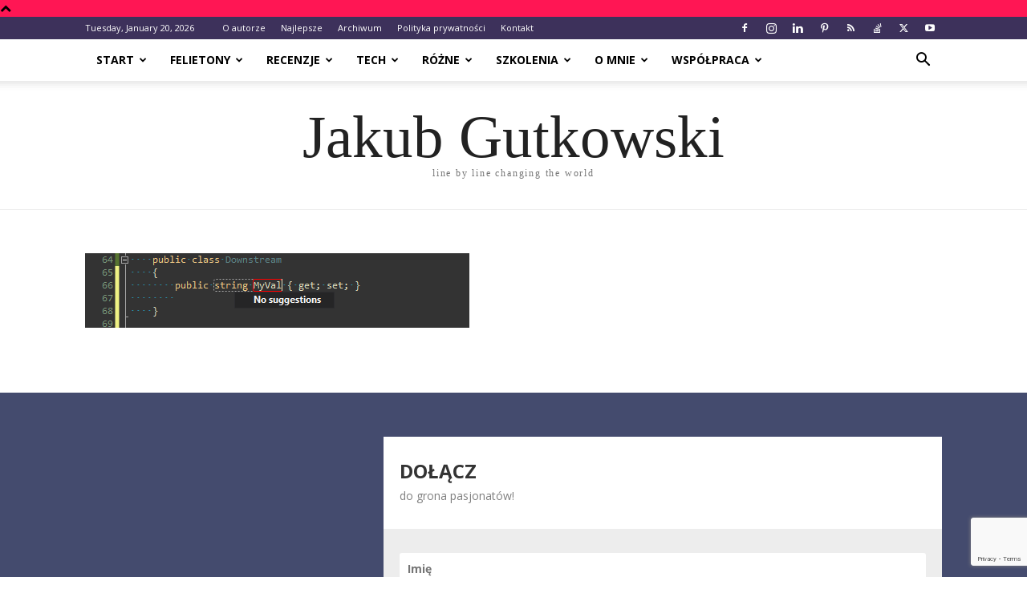

--- FILE ---
content_type: text/html; charset=UTF-8
request_url: https://blog.gutek.pl/2013/08/08/resharper-8-mnemonics-live-templates/attachment/4726/
body_size: 20925
content:
<!doctype html >
<!--[if IE 8]>    <html class="ie8" lang="en"> <![endif]-->
<!--[if IE 9]>    <html class="ie9" lang="en"> <![endif]-->
<!--[if gt IE 8]><!--> <html lang="en-US"> <!--<![endif]-->
<head>
    <title>- Jakub Gutkowski</title><link rel="preload" as="style" href="https://fonts.googleapis.com/css?family=Open%20Sans%3A400%2C700&#038;display=swap" /><link rel="stylesheet" href="https://fonts.googleapis.com/css?family=Open%20Sans%3A400%2C700&#038;display=swap" media="print" onload="this.media='all'" /><noscript><link rel="stylesheet" href="https://fonts.googleapis.com/css?family=Open%20Sans%3A400%2C700&#038;display=swap" /></noscript>
    <meta charset="UTF-8" />
    <meta name="viewport" content="width=device-width, initial-scale=1.0">
    <link rel="pingback" href="https://blog.gutek.pl/xmlrpc.php" />
    <script>var et_site_url='https://blog.gutek.pl';var et_post_id='4726';function et_core_page_resource_fallback(a,b){"undefined"===typeof b&&(b=a.sheet.cssRules&&0===a.sheet.cssRules.length);b&&(a.onerror=null,a.onload=null,a.href?a.href=et_site_url+"/?et_core_page_resource="+a.id+et_post_id:a.src&&(a.src=et_site_url+"/?et_core_page_resource="+a.id+et_post_id))}
</script><meta name='robots' content='index, follow, max-image-preview:large, max-snippet:-1, max-video-preview:-1' />
<link rel="icon" type="image/png" href="https://blog.gutek.pl/wp-content/uploads/2020/09/jakubg-Cropped.jpg">
	<!-- This site is optimized with the Yoast SEO plugin v24.5 - https://yoast.com/wordpress/plugins/seo/ -->
	<link rel="canonical" href="https://blog.gutek.pl/2013/08/08/resharper-8-mnemonics-live-templates/attachment/4726/" />
	<meta property="og:locale" content="en_US" />
	<meta property="og:type" content="article" />
	<meta property="og:title" content="- Jakub Gutkowski" />
	<meta property="og:url" content="https://blog.gutek.pl/2013/08/08/resharper-8-mnemonics-live-templates/attachment/4726/" />
	<meta property="og:site_name" content="Jakub Gutkowski" />
	<meta property="article:publisher" content="https://www.facebook.com/GutkowskiJakub/" />
	<meta property="og:image" content="https://blog.gutek.pl/2013/08/08/resharper-8-mnemonics-live-templates/attachment/4726" />
	<meta property="og:image:width" content="479" />
	<meta property="og:image:height" content="93" />
	<meta property="og:image:type" content="image/gif" />
	<meta name="twitter:card" content="summary_large_image" />
	<meta name="twitter:site" content="@gutek" />
	<script type="application/ld+json" class="yoast-schema-graph">{"@context":"https://schema.org","@graph":[{"@type":"WebPage","@id":"https://blog.gutek.pl/2013/08/08/resharper-8-mnemonics-live-templates/attachment/4726/","url":"https://blog.gutek.pl/2013/08/08/resharper-8-mnemonics-live-templates/attachment/4726/","name":"- Jakub Gutkowski","isPartOf":{"@id":"https://blog.gutek.pl/#website"},"primaryImageOfPage":{"@id":"https://blog.gutek.pl/2013/08/08/resharper-8-mnemonics-live-templates/attachment/4726/#primaryimage"},"image":{"@id":"https://blog.gutek.pl/2013/08/08/resharper-8-mnemonics-live-templates/attachment/4726/#primaryimage"},"thumbnailUrl":"https://blog.gutek.pl/wp-content/uploads/2013/08/resharperLiveTemplates_thumb.gif","datePublished":"2014-10-28T22:25:51+00:00","breadcrumb":{"@id":"https://blog.gutek.pl/2013/08/08/resharper-8-mnemonics-live-templates/attachment/4726/#breadcrumb"},"inLanguage":"en-US","potentialAction":[{"@type":"ReadAction","target":["https://blog.gutek.pl/2013/08/08/resharper-8-mnemonics-live-templates/attachment/4726/"]}]},{"@type":"ImageObject","inLanguage":"en-US","@id":"https://blog.gutek.pl/2013/08/08/resharper-8-mnemonics-live-templates/attachment/4726/#primaryimage","url":"https://blog.gutek.pl/wp-content/uploads/2013/08/resharperLiveTemplates_thumb.gif","contentUrl":"https://blog.gutek.pl/wp-content/uploads/2013/08/resharperLiveTemplates_thumb.gif","width":479,"height":93},{"@type":"BreadcrumbList","@id":"https://blog.gutek.pl/2013/08/08/resharper-8-mnemonics-live-templates/attachment/4726/#breadcrumb","itemListElement":[{"@type":"ListItem","position":1,"name":"Home","item":"https://blog.gutek.pl/"},{"@type":"ListItem","position":2,"name":"jetbrains","item":"https://blog.gutek.pl/tag/jetbrains/"},{"@type":"ListItem","position":3,"name":"Resharper 8 – mnemonics live templates","item":"https://blog.gutek.pl/2013/08/08/resharper-8-mnemonics-live-templates/"}]},{"@type":"WebSite","@id":"https://blog.gutek.pl/#website","url":"https://blog.gutek.pl/","name":"Jakub Gutkowski","description":"Line by Line Changing the World","publisher":{"@id":"https://blog.gutek.pl/#/schema/person/960efc7ecde71b98dd4571ff5bb3e1be"},"potentialAction":[{"@type":"SearchAction","target":{"@type":"EntryPoint","urlTemplate":"https://blog.gutek.pl/?s={search_term_string}"},"query-input":{"@type":"PropertyValueSpecification","valueRequired":true,"valueName":"search_term_string"}}],"inLanguage":"en-US"},{"@type":["Person","Organization"],"@id":"https://blog.gutek.pl/#/schema/person/960efc7ecde71b98dd4571ff5bb3e1be","name":"Gutek","image":{"@type":"ImageObject","inLanguage":"en-US","@id":"https://blog.gutek.pl/#/schema/person/image/","url":"https://blog.gutek.pl/wp-content/uploads/2019/06/jakub_g.jpg","contentUrl":"https://blog.gutek.pl/wp-content/uploads/2019/06/jakub_g.jpg","width":1466,"height":1466,"caption":"Gutek"},"logo":{"@id":"https://blog.gutek.pl/#/schema/person/image/"},"description":"Tata, mąż, bloger, pasjonat. Uwielbia bawić się nowościami, chodzić na konferencje, pomagać innym. Z chęcią wypije piwo z kimś kto ma na to ochotę a przy okazji porozmawia o tym i owym :)","sameAs":["http://blog.gutek.pl","https://www.facebook.com/GutkowskiJakub/","https://www.instagram.com/gutek/","https://www.linkedin.com/in/jakubg","https://pl.pinterest.com/gutekpl/","https://x.com/https://twitter.com/gutek","https://www.youtube.com/c/JakubGutkowskiGutek"]}]}</script>
	<!-- / Yoast SEO plugin. -->


<link href='https://fonts.gstatic.com' crossorigin rel='preconnect' />
<link rel="alternate" type="application/rss+xml" title="Jakub Gutkowski &raquo; Feed" href="https://blog.gutek.pl/feed/" />
<link rel="alternate" type="application/rss+xml" title="Jakub Gutkowski &raquo; Comments Feed" href="https://blog.gutek.pl/comments/feed/" />
<link data-minify="1" rel='stylesheet' id='dashicons-css' href='https://blog.gutek.pl/wp-content/cache/min/1/wp-includes/css/dashicons.min.css?ver=1713610574' type='text/css' media='all' />
<link data-minify="1" rel='stylesheet' id='post-views-counter-frontend-css' href='https://blog.gutek.pl/wp-content/cache/min/1/wp-content/plugins/post-views-counter/css/frontend.css?ver=1766190483' type='text/css' media='all' />
<style id='wp-emoji-styles-inline-css' type='text/css'>

	img.wp-smiley, img.emoji {
		display: inline !important;
		border: none !important;
		box-shadow: none !important;
		height: 1em !important;
		width: 1em !important;
		margin: 0 0.07em !important;
		vertical-align: -0.1em !important;
		background: none !important;
		padding: 0 !important;
	}
</style>
<style id='classic-theme-styles-inline-css' type='text/css'>
/*! This file is auto-generated */
.wp-block-button__link{color:#fff;background-color:#32373c;border-radius:9999px;box-shadow:none;text-decoration:none;padding:calc(.667em + 2px) calc(1.333em + 2px);font-size:1.125em}.wp-block-file__button{background:#32373c;color:#fff;text-decoration:none}
</style>
<style id='global-styles-inline-css' type='text/css'>
body{--wp--preset--color--black: #000000;--wp--preset--color--cyan-bluish-gray: #abb8c3;--wp--preset--color--white: #ffffff;--wp--preset--color--pale-pink: #f78da7;--wp--preset--color--vivid-red: #cf2e2e;--wp--preset--color--luminous-vivid-orange: #ff6900;--wp--preset--color--luminous-vivid-amber: #fcb900;--wp--preset--color--light-green-cyan: #7bdcb5;--wp--preset--color--vivid-green-cyan: #00d084;--wp--preset--color--pale-cyan-blue: #8ed1fc;--wp--preset--color--vivid-cyan-blue: #0693e3;--wp--preset--color--vivid-purple: #9b51e0;--wp--preset--gradient--vivid-cyan-blue-to-vivid-purple: linear-gradient(135deg,rgba(6,147,227,1) 0%,rgb(155,81,224) 100%);--wp--preset--gradient--light-green-cyan-to-vivid-green-cyan: linear-gradient(135deg,rgb(122,220,180) 0%,rgb(0,208,130) 100%);--wp--preset--gradient--luminous-vivid-amber-to-luminous-vivid-orange: linear-gradient(135deg,rgba(252,185,0,1) 0%,rgba(255,105,0,1) 100%);--wp--preset--gradient--luminous-vivid-orange-to-vivid-red: linear-gradient(135deg,rgba(255,105,0,1) 0%,rgb(207,46,46) 100%);--wp--preset--gradient--very-light-gray-to-cyan-bluish-gray: linear-gradient(135deg,rgb(238,238,238) 0%,rgb(169,184,195) 100%);--wp--preset--gradient--cool-to-warm-spectrum: linear-gradient(135deg,rgb(74,234,220) 0%,rgb(151,120,209) 20%,rgb(207,42,186) 40%,rgb(238,44,130) 60%,rgb(251,105,98) 80%,rgb(254,248,76) 100%);--wp--preset--gradient--blush-light-purple: linear-gradient(135deg,rgb(255,206,236) 0%,rgb(152,150,240) 100%);--wp--preset--gradient--blush-bordeaux: linear-gradient(135deg,rgb(254,205,165) 0%,rgb(254,45,45) 50%,rgb(107,0,62) 100%);--wp--preset--gradient--luminous-dusk: linear-gradient(135deg,rgb(255,203,112) 0%,rgb(199,81,192) 50%,rgb(65,88,208) 100%);--wp--preset--gradient--pale-ocean: linear-gradient(135deg,rgb(255,245,203) 0%,rgb(182,227,212) 50%,rgb(51,167,181) 100%);--wp--preset--gradient--electric-grass: linear-gradient(135deg,rgb(202,248,128) 0%,rgb(113,206,126) 100%);--wp--preset--gradient--midnight: linear-gradient(135deg,rgb(2,3,129) 0%,rgb(40,116,252) 100%);--wp--preset--font-size--small: 11px;--wp--preset--font-size--medium: 20px;--wp--preset--font-size--large: 32px;--wp--preset--font-size--x-large: 42px;--wp--preset--font-size--regular: 15px;--wp--preset--font-size--larger: 50px;--wp--preset--spacing--20: 0.44rem;--wp--preset--spacing--30: 0.67rem;--wp--preset--spacing--40: 1rem;--wp--preset--spacing--50: 1.5rem;--wp--preset--spacing--60: 2.25rem;--wp--preset--spacing--70: 3.38rem;--wp--preset--spacing--80: 5.06rem;--wp--preset--shadow--natural: 6px 6px 9px rgba(0, 0, 0, 0.2);--wp--preset--shadow--deep: 12px 12px 50px rgba(0, 0, 0, 0.4);--wp--preset--shadow--sharp: 6px 6px 0px rgba(0, 0, 0, 0.2);--wp--preset--shadow--outlined: 6px 6px 0px -3px rgba(255, 255, 255, 1), 6px 6px rgba(0, 0, 0, 1);--wp--preset--shadow--crisp: 6px 6px 0px rgba(0, 0, 0, 1);}:where(.is-layout-flex){gap: 0.5em;}:where(.is-layout-grid){gap: 0.5em;}body .is-layout-flex{display: flex;}body .is-layout-flex{flex-wrap: wrap;align-items: center;}body .is-layout-flex > *{margin: 0;}body .is-layout-grid{display: grid;}body .is-layout-grid > *{margin: 0;}:where(.wp-block-columns.is-layout-flex){gap: 2em;}:where(.wp-block-columns.is-layout-grid){gap: 2em;}:where(.wp-block-post-template.is-layout-flex){gap: 1.25em;}:where(.wp-block-post-template.is-layout-grid){gap: 1.25em;}.has-black-color{color: var(--wp--preset--color--black) !important;}.has-cyan-bluish-gray-color{color: var(--wp--preset--color--cyan-bluish-gray) !important;}.has-white-color{color: var(--wp--preset--color--white) !important;}.has-pale-pink-color{color: var(--wp--preset--color--pale-pink) !important;}.has-vivid-red-color{color: var(--wp--preset--color--vivid-red) !important;}.has-luminous-vivid-orange-color{color: var(--wp--preset--color--luminous-vivid-orange) !important;}.has-luminous-vivid-amber-color{color: var(--wp--preset--color--luminous-vivid-amber) !important;}.has-light-green-cyan-color{color: var(--wp--preset--color--light-green-cyan) !important;}.has-vivid-green-cyan-color{color: var(--wp--preset--color--vivid-green-cyan) !important;}.has-pale-cyan-blue-color{color: var(--wp--preset--color--pale-cyan-blue) !important;}.has-vivid-cyan-blue-color{color: var(--wp--preset--color--vivid-cyan-blue) !important;}.has-vivid-purple-color{color: var(--wp--preset--color--vivid-purple) !important;}.has-black-background-color{background-color: var(--wp--preset--color--black) !important;}.has-cyan-bluish-gray-background-color{background-color: var(--wp--preset--color--cyan-bluish-gray) !important;}.has-white-background-color{background-color: var(--wp--preset--color--white) !important;}.has-pale-pink-background-color{background-color: var(--wp--preset--color--pale-pink) !important;}.has-vivid-red-background-color{background-color: var(--wp--preset--color--vivid-red) !important;}.has-luminous-vivid-orange-background-color{background-color: var(--wp--preset--color--luminous-vivid-orange) !important;}.has-luminous-vivid-amber-background-color{background-color: var(--wp--preset--color--luminous-vivid-amber) !important;}.has-light-green-cyan-background-color{background-color: var(--wp--preset--color--light-green-cyan) !important;}.has-vivid-green-cyan-background-color{background-color: var(--wp--preset--color--vivid-green-cyan) !important;}.has-pale-cyan-blue-background-color{background-color: var(--wp--preset--color--pale-cyan-blue) !important;}.has-vivid-cyan-blue-background-color{background-color: var(--wp--preset--color--vivid-cyan-blue) !important;}.has-vivid-purple-background-color{background-color: var(--wp--preset--color--vivid-purple) !important;}.has-black-border-color{border-color: var(--wp--preset--color--black) !important;}.has-cyan-bluish-gray-border-color{border-color: var(--wp--preset--color--cyan-bluish-gray) !important;}.has-white-border-color{border-color: var(--wp--preset--color--white) !important;}.has-pale-pink-border-color{border-color: var(--wp--preset--color--pale-pink) !important;}.has-vivid-red-border-color{border-color: var(--wp--preset--color--vivid-red) !important;}.has-luminous-vivid-orange-border-color{border-color: var(--wp--preset--color--luminous-vivid-orange) !important;}.has-luminous-vivid-amber-border-color{border-color: var(--wp--preset--color--luminous-vivid-amber) !important;}.has-light-green-cyan-border-color{border-color: var(--wp--preset--color--light-green-cyan) !important;}.has-vivid-green-cyan-border-color{border-color: var(--wp--preset--color--vivid-green-cyan) !important;}.has-pale-cyan-blue-border-color{border-color: var(--wp--preset--color--pale-cyan-blue) !important;}.has-vivid-cyan-blue-border-color{border-color: var(--wp--preset--color--vivid-cyan-blue) !important;}.has-vivid-purple-border-color{border-color: var(--wp--preset--color--vivid-purple) !important;}.has-vivid-cyan-blue-to-vivid-purple-gradient-background{background: var(--wp--preset--gradient--vivid-cyan-blue-to-vivid-purple) !important;}.has-light-green-cyan-to-vivid-green-cyan-gradient-background{background: var(--wp--preset--gradient--light-green-cyan-to-vivid-green-cyan) !important;}.has-luminous-vivid-amber-to-luminous-vivid-orange-gradient-background{background: var(--wp--preset--gradient--luminous-vivid-amber-to-luminous-vivid-orange) !important;}.has-luminous-vivid-orange-to-vivid-red-gradient-background{background: var(--wp--preset--gradient--luminous-vivid-orange-to-vivid-red) !important;}.has-very-light-gray-to-cyan-bluish-gray-gradient-background{background: var(--wp--preset--gradient--very-light-gray-to-cyan-bluish-gray) !important;}.has-cool-to-warm-spectrum-gradient-background{background: var(--wp--preset--gradient--cool-to-warm-spectrum) !important;}.has-blush-light-purple-gradient-background{background: var(--wp--preset--gradient--blush-light-purple) !important;}.has-blush-bordeaux-gradient-background{background: var(--wp--preset--gradient--blush-bordeaux) !important;}.has-luminous-dusk-gradient-background{background: var(--wp--preset--gradient--luminous-dusk) !important;}.has-pale-ocean-gradient-background{background: var(--wp--preset--gradient--pale-ocean) !important;}.has-electric-grass-gradient-background{background: var(--wp--preset--gradient--electric-grass) !important;}.has-midnight-gradient-background{background: var(--wp--preset--gradient--midnight) !important;}.has-small-font-size{font-size: var(--wp--preset--font-size--small) !important;}.has-medium-font-size{font-size: var(--wp--preset--font-size--medium) !important;}.has-large-font-size{font-size: var(--wp--preset--font-size--large) !important;}.has-x-large-font-size{font-size: var(--wp--preset--font-size--x-large) !important;}
.wp-block-navigation a:where(:not(.wp-element-button)){color: inherit;}
:where(.wp-block-post-template.is-layout-flex){gap: 1.25em;}:where(.wp-block-post-template.is-layout-grid){gap: 1.25em;}
:where(.wp-block-columns.is-layout-flex){gap: 2em;}:where(.wp-block-columns.is-layout-grid){gap: 2em;}
.wp-block-pullquote{font-size: 1.5em;line-height: 1.6;}
</style>
<link data-minify="1" rel='stylesheet' id='stcr-font-awesome-css' href='https://blog.gutek.pl/wp-content/cache/min/1/wp-content/plugins/subscribe-to-comments-reloaded/includes/css/font-awesome.min.css?ver=1713610574' type='text/css' media='all' />
<link data-minify="1" rel='stylesheet' id='stcr-style-css' href='https://blog.gutek.pl/wp-content/cache/min/1/wp-content/plugins/subscribe-to-comments-reloaded/includes/css/stcr-style.css?ver=1713610574' type='text/css' media='all' />
<link data-minify="1" rel='stylesheet' id='td-plugin-newsletter-css' href='https://blog.gutek.pl/wp-content/cache/min/1/wp-content/plugins/td-newsletter/style.css?ver=1713610574' type='text/css' media='all' />
<link data-minify="1" rel='stylesheet' id='td-plugin-multi-purpose-css' href='https://blog.gutek.pl/wp-content/cache/min/1/wp-content/plugins/td-composer/td-multi-purpose/style.css?ver=1713610574' type='text/css' media='all' />
<link data-minify="1" rel='stylesheet' id='td-theme-css' href='https://blog.gutek.pl/wp-content/cache/min/1/wp-content/themes/Newspaper/style.css?ver=1713610574' type='text/css' media='all' />
<style id='td-theme-inline-css' type='text/css'>@media (max-width:767px){.td-header-desktop-wrap{display:none}}@media (min-width:767px){.td-header-mobile-wrap{display:none}}</style>
<link data-minify="1" rel='stylesheet' id='wpgdprc-front-css-css' href='https://blog.gutek.pl/wp-content/cache/min/1/wp-content/plugins/wp-gdpr-compliance/Assets/css/front.css?ver=1713610574' type='text/css' media='all' />
<style id='wpgdprc-front-css-inline-css' type='text/css'>
:root{--wp-gdpr--bar--background-color: #000000;--wp-gdpr--bar--color: #ffffff;--wp-gdpr--button--background-color: #000000;--wp-gdpr--button--background-color--darken: #000000;--wp-gdpr--button--color: #ffffff;}
</style>
<link data-minify="1" rel='stylesheet' id='js_composer_front-css' href='https://blog.gutek.pl/wp-content/cache/min/1/wp-content/plugins/js_composer/assets/css/js_composer.min.css?ver=1713610574' type='text/css' media='all' />
<link data-minify="1" rel='stylesheet' id='td-legacy-framework-front-style-css' href='https://blog.gutek.pl/wp-content/cache/min/1/wp-content/plugins/td-composer/legacy/Newspaper/assets/css/td_legacy_main.css?ver=1713610574' type='text/css' media='all' />
<link data-minify="1" rel='stylesheet' id='td-standard-pack-framework-front-style-css' href='https://blog.gutek.pl/wp-content/cache/min/1/wp-content/plugins/td-standard-pack/Newspaper/assets/css/td_standard_pack_main.css?ver=1713610574' type='text/css' media='all' />
<link data-minify="1" rel='stylesheet' id='td-theme-demo-style-css' href='https://blog.gutek.pl/wp-content/cache/min/1/wp-content/plugins/td-composer/legacy/Newspaper/includes/demos/politics/demo_style.css?ver=1713610574' type='text/css' media='all' />
<link data-minify="1" rel='stylesheet' id='tdb_style_cloud_templates_front-css' href='https://blog.gutek.pl/wp-content/cache/min/1/wp-content/plugins/td-cloud-library/assets/css/tdb_main.css?ver=1713610574' type='text/css' media='all' />
<script type="text/javascript" src="https://blog.gutek.pl/wp-includes/js/jquery/jquery.min.js?ver=3.7.1" id="jquery-core-js"></script>
<script type="text/javascript" src="https://blog.gutek.pl/wp-includes/js/jquery/jquery-migrate.min.js?ver=3.4.1" id="jquery-migrate-js"></script>
<script type="text/javascript" src="//blog.gutek.pl/wp-content/plugins/revslider/sr6/assets/js/rbtools.min.js?ver=6.7.5" async id="tp-tools-js"></script>
<script type="text/javascript" src="//blog.gutek.pl/wp-content/plugins/revslider/sr6/assets/js/rs6.min.js?ver=6.7.8" async id="revmin-js"></script>
<script type="text/javascript" id="wpgdprc-front-js-js-extra">
/* <![CDATA[ */
var wpgdprcFront = {"ajaxUrl":"https:\/\/blog.gutek.pl\/wp-admin\/admin-ajax.php","ajaxNonce":"fd4942e3f2","ajaxArg":"security","pluginPrefix":"wpgdprc","blogId":"1","isMultiSite":"","locale":"en_US","showSignUpModal":"","showFormModal":"","cookieName":"wpgdprc-consent","consentVersion":"","path":"\/","prefix":"wpgdprc"};
/* ]]> */
</script>
<script type="text/javascript" src="https://blog.gutek.pl/wp-content/plugins/wp-gdpr-compliance/Assets/js/front.min.js?ver=1706578159" id="wpgdprc-front-js-js" defer></script>
<script></script><link rel="https://api.w.org/" href="https://blog.gutek.pl/wp-json/" /><link rel="alternate" type="application/json" href="https://blog.gutek.pl/wp-json/wp/v2/media/4726" /><link rel="EditURI" type="application/rsd+xml" title="RSD" href="https://blog.gutek.pl/xmlrpc.php?rsd" />
<meta name="generator" content="WordPress 6.5.7" />
<link rel='shortlink' href='https://blog.gutek.pl/?p=4726' />
<link rel="alternate" type="application/json+oembed" href="https://blog.gutek.pl/wp-json/oembed/1.0/embed?url=https%3A%2F%2Fblog.gutek.pl%2F2013%2F08%2F08%2Fresharper-8-mnemonics-live-templates%2Fattachment%2F4726%2F" />
<link rel="alternate" type="text/xml+oembed" href="https://blog.gutek.pl/wp-json/oembed/1.0/embed?url=https%3A%2F%2Fblog.gutek.pl%2F2013%2F08%2F08%2Fresharper-8-mnemonics-live-templates%2Fattachment%2F4726%2F&#038;format=xml" />
<style type="text/css" id="et-bloom-custom-css">
					.et_bloom .et_bloom_optin_7 .et_bloom_form_content { background-color: #f94343 !important; } .et_bloom .et_bloom_optin_7 .et_bloom_form_container .et_bloom_form_header { background-color: #ffffff !important; } .et_bloom .et_bloom_optin_7 .et_bloom_form_content button { background-color: #ffffff !important; } .et_bloom .et_bloom_optin_7 .et_bloom_form_content .et_bloom_fields i { color: #ffffff !important; } .et_bloom .et_bloom_optin_7 .et_bloom_form_content .et_bloom_custom_field_radio i:before { background: #ffffff !important; } .et_bloom .et_bloom_optin_7 .et_bloom_form_content button { background-color: #ffffff !important; } .et_bloom .et_bloom_optin_7 .et_bloom_form_container h2, .et_bloom .et_bloom_optin_7 .et_bloom_form_container h2 span, .et_bloom .et_bloom_optin_7 .et_bloom_form_container h2 strong { font-family: "Open Sans", Helvetica, Arial, Lucida, sans-serif; }.et_bloom .et_bloom_optin_7 .et_bloom_form_container p, .et_bloom .et_bloom_optin_7 .et_bloom_form_container p span, .et_bloom .et_bloom_optin_7 .et_bloom_form_container p strong, .et_bloom .et_bloom_optin_7 .et_bloom_form_container form input, .et_bloom .et_bloom_optin_7 .et_bloom_form_container form button span { font-family: "Open Sans", Helvetica, Arial, Lucida, sans-serif; } 
				</style><link rel="preload" href="https://blog.gutek.pl/wp-content/plugins/bloom/core/admin/fonts/modules.ttf" as="font" crossorigin="anonymous">    <script>
        window.tdb_global_vars = {"wpRestUrl":"https:\/\/blog.gutek.pl\/wp-json\/","permalinkStructure":"\/%year%\/%monthnum%\/%day%\/%postname%\/"};
        window.tdb_p_autoload_vars = {"isAjax":false,"isAdminBarShowing":false,"autoloadScrollPercent":50};
    </script>
    
    <style id="tdb-global-colors">:root{--accent-color:#fff}</style>
	
<meta name="generator" content="Powered by WPBakery Page Builder - drag and drop page builder for WordPress."/>
<meta name="generator" content="Powered by Slider Revolution 6.7.8 - responsive, Mobile-Friendly Slider Plugin for WordPress with comfortable drag and drop interface." />

<!-- JS generated by theme -->

<script>
    
    

	    var tdBlocksArray = []; //here we store all the items for the current page

	    // td_block class - each ajax block uses a object of this class for requests
	    function tdBlock() {
		    this.id = '';
		    this.block_type = 1; //block type id (1-234 etc)
		    this.atts = '';
		    this.td_column_number = '';
		    this.td_current_page = 1; //
		    this.post_count = 0; //from wp
		    this.found_posts = 0; //from wp
		    this.max_num_pages = 0; //from wp
		    this.td_filter_value = ''; //current live filter value
		    this.is_ajax_running = false;
		    this.td_user_action = ''; // load more or infinite loader (used by the animation)
		    this.header_color = '';
		    this.ajax_pagination_infinite_stop = ''; //show load more at page x
	    }

        // td_js_generator - mini detector
        ( function () {
            var htmlTag = document.getElementsByTagName("html")[0];

	        if ( navigator.userAgent.indexOf("MSIE 10.0") > -1 ) {
                htmlTag.className += ' ie10';
            }

            if ( !!navigator.userAgent.match(/Trident.*rv\:11\./) ) {
                htmlTag.className += ' ie11';
            }

	        if ( navigator.userAgent.indexOf("Edge") > -1 ) {
                htmlTag.className += ' ieEdge';
            }

            if ( /(iPad|iPhone|iPod)/g.test(navigator.userAgent) ) {
                htmlTag.className += ' td-md-is-ios';
            }

            var user_agent = navigator.userAgent.toLowerCase();
            if ( user_agent.indexOf("android") > -1 ) {
                htmlTag.className += ' td-md-is-android';
            }

            if ( -1 !== navigator.userAgent.indexOf('Mac OS X')  ) {
                htmlTag.className += ' td-md-is-os-x';
            }

            if ( /chrom(e|ium)/.test(navigator.userAgent.toLowerCase()) ) {
               htmlTag.className += ' td-md-is-chrome';
            }

            if ( -1 !== navigator.userAgent.indexOf('Firefox') ) {
                htmlTag.className += ' td-md-is-firefox';
            }

            if ( -1 !== navigator.userAgent.indexOf('Safari') && -1 === navigator.userAgent.indexOf('Chrome') ) {
                htmlTag.className += ' td-md-is-safari';
            }

            if( -1 !== navigator.userAgent.indexOf('IEMobile') ){
                htmlTag.className += ' td-md-is-iemobile';
            }

        })();

        var tdLocalCache = {};

        ( function () {
            "use strict";

            tdLocalCache = {
                data: {},
                remove: function (resource_id) {
                    delete tdLocalCache.data[resource_id];
                },
                exist: function (resource_id) {
                    return tdLocalCache.data.hasOwnProperty(resource_id) && tdLocalCache.data[resource_id] !== null;
                },
                get: function (resource_id) {
                    return tdLocalCache.data[resource_id];
                },
                set: function (resource_id, cachedData) {
                    tdLocalCache.remove(resource_id);
                    tdLocalCache.data[resource_id] = cachedData;
                }
            };
        })();

    
    
var td_viewport_interval_list=[{"limitBottom":767,"sidebarWidth":228},{"limitBottom":1018,"sidebarWidth":300},{"limitBottom":1140,"sidebarWidth":324}];
var tds_general_modal_image="yes";
var tdc_is_installed="yes";
var td_ajax_url="https:\/\/blog.gutek.pl\/wp-admin\/admin-ajax.php?td_theme_name=Newspaper&v=12.6.5";
var td_get_template_directory_uri="https:\/\/blog.gutek.pl\/wp-content\/plugins\/td-composer\/legacy\/common";
var tds_snap_menu="snap";
var tds_logo_on_sticky="";
var tds_header_style="11";
var td_please_wait="Prosz\u0119 czeka\u0107 ...";
var td_email_user_pass_incorrect="U\u017cytkownik lub has\u0142o niepoprawne!";
var td_email_user_incorrect="E-mail lub nazwa u\u017cytkownika jest niepoprawna!";
var td_email_incorrect="E-mail niepoprawny!";
var td_user_incorrect="Username incorrect!";
var td_email_user_empty="Email or username empty!";
var td_pass_empty="Pass empty!";
var td_pass_pattern_incorrect="Invalid Pass Pattern!";
var td_retype_pass_incorrect="Retyped Pass incorrect!";
var tds_more_articles_on_post_enable="show";
var tds_more_articles_on_post_time_to_wait="3";
var tds_more_articles_on_post_pages_distance_from_top=2500;
var tds_captcha="";
var tds_theme_color_site_wide="#ff1654";
var tds_smart_sidebar="";
var tdThemeName="Newspaper";
var tdThemeNameWl="Newspaper";
var td_magnific_popup_translation_tPrev="Poprzedni (Strza\u0142ka w lewo)";
var td_magnific_popup_translation_tNext="Nast\u0119pny (Strza\u0142ka w prawo)";
var td_magnific_popup_translation_tCounter="%curr% z %total%";
var td_magnific_popup_translation_ajax_tError="Zawarto\u015b\u0107 z %url% nie mo\u017ce by\u0107 wy\u015bwietlony.";
var td_magnific_popup_translation_image_tError="Obraz #%curr% nie mo\u017ce by\u0107 wy\u015bwietlony.";
var tdBlockNonce="5edef3ac41";
var tdMobileMenu="enabled";
var tdMobileSearch="enabled";
var tdsDateFormat="l, F j, Y";
var tdDateNamesI18n={"month_names":["January","February","March","April","May","June","July","August","September","October","November","December"],"month_names_short":["Jan","Feb","Mar","Apr","May","Jun","Jul","Aug","Sep","Oct","Nov","Dec"],"day_names":["Sunday","Monday","Tuesday","Wednesday","Thursday","Friday","Saturday"],"day_names_short":["Sun","Mon","Tue","Wed","Thu","Fri","Sat"]};
var tdb_modal_confirm="Save";
var tdb_modal_cancel="Cancel";
var tdb_modal_confirm_alt="Yes";
var tdb_modal_cancel_alt="No";
var td_ad_background_click_link="";
var td_ad_background_click_target="";
</script>


<!-- Header style compiled by theme -->

<style>.td-header-wrap .black-menu .sf-menu>.current-menu-item>a,.td-header-wrap .black-menu .sf-menu>.current-menu-ancestor>a,.td-header-wrap .black-menu .sf-menu>.current-category-ancestor>a,.td-header-wrap .black-menu .sf-menu>li>a:hover,.td-header-wrap .black-menu .sf-menu>.sfHover>a,.sf-menu>.current-menu-item>a:after,.sf-menu>.current-menu-ancestor>a:after,.sf-menu>.current-category-ancestor>a:after,.sf-menu>li:hover>a:after,.sf-menu>.sfHover>a:after,.header-search-wrap .td-drop-down-search:after,.header-search-wrap .td-drop-down-search .btn:hover,input[type=submit]:hover,.td-read-more a,.td-post-category:hover,.td_top_authors .td-active .td-author-post-count,.td_top_authors .td-active .td-author-comments-count,.td_top_authors .td_mod_wrap:hover .td-author-post-count,.td_top_authors .td_mod_wrap:hover .td-author-comments-count,.td-404-sub-sub-title a:hover,.td-search-form-widget .wpb_button:hover,.td-rating-bar-wrap div,.dropcap,.td_wrapper_video_playlist .td_video_controls_playlist_wrapper,.wpb_default,.wpb_default:hover,.td-left-smart-list:hover,.td-right-smart-list:hover,#bbpress-forums button:hover,.bbp_widget_login .button:hover,.td-footer-wrapper .td-post-category,.td-footer-wrapper .widget_product_search input[type="submit"]:hover,.single-product .product .summary .cart .button:hover,.td-next-prev-wrap a:hover,.td-load-more-wrap a:hover,.td-post-small-box a:hover,.page-nav .current,.page-nav:first-child>div,#bbpress-forums .bbp-pagination .current,#bbpress-forums #bbp-single-user-details #bbp-user-navigation li.current a,.td-theme-slider:hover .slide-meta-cat a,a.vc_btn-black:hover,.td-trending-now-wrapper:hover .td-trending-now-title,.td-scroll-up,.td-smart-list-button:hover,.td-weather-information:before,.td-weather-week:before,.td_block_exchange .td-exchange-header:before,.td-pulldown-syle-2 .td-subcat-dropdown ul:after,.td_block_template_9 .td-block-title:after,.td_block_template_15 .td-block-title:before,div.wpforms-container .wpforms-form div.wpforms-submit-container button[type=submit],.td-close-video-fixed{background-color:#ff1654}.td_block_template_4 .td-related-title .td-cur-simple-item:before{border-color:#ff1654 transparent transparent transparent!important}.td_block_template_4 .td-related-title .td-cur-simple-item,.td_block_template_3 .td-related-title .td-cur-simple-item,.td_block_template_9 .td-related-title:after{background-color:#ff1654}a,cite a:hover,.td-page-content blockquote p,.td-post-content blockquote p,.mce-content-body blockquote p,.comment-content blockquote p,.wpb_text_column blockquote p,.td_block_text_with_title blockquote p,.td_module_wrap:hover .entry-title a,.td-subcat-filter .td-subcat-list a:hover,.td-subcat-filter .td-subcat-dropdown a:hover,.td_quote_on_blocks,.dropcap2,.dropcap3,.td_top_authors .td-active .td-authors-name a,.td_top_authors .td_mod_wrap:hover .td-authors-name a,.td-post-next-prev-content a:hover,.author-box-wrap .td-author-social a:hover,.td-author-name a:hover,.td-author-url a:hover,.comment-reply-link:hover,.logged-in-as a:hover,#cancel-comment-reply-link:hover,.td-search-query,.widget a:hover,.td_wp_recentcomments a:hover,.archive .widget_archive .current,.archive .widget_archive .current a,.widget_calendar tfoot a:hover,#bbpress-forums li.bbp-header .bbp-reply-content span a:hover,#bbpress-forums .bbp-forum-freshness a:hover,#bbpress-forums .bbp-topic-freshness a:hover,#bbpress-forums .bbp-forums-list li a:hover,#bbpress-forums .bbp-forum-title:hover,#bbpress-forums .bbp-topic-permalink:hover,#bbpress-forums .bbp-topic-started-by a:hover,#bbpress-forums .bbp-topic-started-in a:hover,#bbpress-forums .bbp-body .super-sticky li.bbp-topic-title .bbp-topic-permalink,#bbpress-forums .bbp-body .sticky li.bbp-topic-title .bbp-topic-permalink,.widget_display_replies .bbp-author-name,.widget_display_topics .bbp-author-name,.td-subfooter-menu li a:hover,a.vc_btn-black:hover,.td-smart-list-dropdown-wrap .td-smart-list-button:hover,.td-instagram-user a,.td-block-title-wrap .td-wrapper-pulldown-filter .td-pulldown-filter-display-option:hover,.td-block-title-wrap .td-wrapper-pulldown-filter .td-pulldown-filter-display-option:hover i,.td-block-title-wrap .td-wrapper-pulldown-filter .td-pulldown-filter-link:hover,.td-block-title-wrap .td-wrapper-pulldown-filter .td-pulldown-filter-item .td-cur-simple-item,.td_block_template_2 .td-related-title .td-cur-simple-item,.td_block_template_5 .td-related-title .td-cur-simple-item,.td_block_template_6 .td-related-title .td-cur-simple-item,.td_block_template_7 .td-related-title .td-cur-simple-item,.td_block_template_8 .td-related-title .td-cur-simple-item,.td_block_template_9 .td-related-title .td-cur-simple-item,.td_block_template_10 .td-related-title .td-cur-simple-item,.td_block_template_11 .td-related-title .td-cur-simple-item,.td_block_template_12 .td-related-title .td-cur-simple-item,.td_block_template_13 .td-related-title .td-cur-simple-item,.td_block_template_14 .td-related-title .td-cur-simple-item,.td_block_template_15 .td-related-title .td-cur-simple-item,.td_block_template_16 .td-related-title .td-cur-simple-item,.td_block_template_17 .td-related-title .td-cur-simple-item,.td-theme-wrap .sf-menu ul .td-menu-item>a:hover,.td-theme-wrap .sf-menu ul .sfHover>a,.td-theme-wrap .sf-menu ul .current-menu-ancestor>a,.td-theme-wrap .sf-menu ul .current-category-ancestor>a,.td-theme-wrap .sf-menu ul .current-menu-item>a,.td_outlined_btn,.td_block_categories_tags .td-ct-item:hover{color:#ff1654}a.vc_btn-black.vc_btn_square_outlined:hover,a.vc_btn-black.vc_btn_outlined:hover{color:#ff1654!important}.td-next-prev-wrap a:hover,.td-load-more-wrap a:hover,.td-post-small-box a:hover,.page-nav .current,.page-nav:first-child>div,#bbpress-forums .bbp-pagination .current,.post .td_quote_box,.page .td_quote_box,a.vc_btn-black:hover,.td_block_template_5 .td-block-title>*,.td_outlined_btn{border-color:#ff1654}.td_wrapper_video_playlist .td_video_currently_playing:after{border-color:#ff1654!important}.header-search-wrap .td-drop-down-search:before{border-color:transparent transparent #ff1654 transparent}.block-title>span,.block-title>a,.block-title>label,.widgettitle,.widgettitle:after,.td-trending-now-title,.td-trending-now-wrapper:hover .td-trending-now-title,.wpb_tabs li.ui-tabs-active a,.wpb_tabs li:hover a,.vc_tta-container .vc_tta-color-grey.vc_tta-tabs-position-top.vc_tta-style-classic .vc_tta-tabs-container .vc_tta-tab.vc_active>a,.vc_tta-container .vc_tta-color-grey.vc_tta-tabs-position-top.vc_tta-style-classic .vc_tta-tabs-container .vc_tta-tab:hover>a,.td_block_template_1 .td-related-title .td-cur-simple-item,.td-subcat-filter .td-subcat-dropdown:hover .td-subcat-more,.td_3D_btn,.td_shadow_btn,.td_default_btn,.td_round_btn,.td_outlined_btn:hover{background-color:#ff1654}.block-title,.td_block_template_1 .td-related-title,.wpb_tabs .wpb_tabs_nav,.vc_tta-container .vc_tta-color-grey.vc_tta-tabs-position-top.vc_tta-style-classic .vc_tta-tabs-container{border-color:#ff1654}.td_block_wrap .td-subcat-item a.td-cur-simple-item{color:#ff1654}.td-grid-style-4 .entry-title{background-color:rgba(255,22,84,0.7)}@media (max-width:767px){body .td-header-wrap .td-header-main-menu{background-color:#3d315b!important}}.td-menu-background:before,.td-search-background:before{background:#444b6e;background:-moz-linear-gradient(top,#444b6e 0%,#3d315b 100%);background:-webkit-gradient(left top,left bottom,color-stop(0%,#444b6e),color-stop(100%,#3d315b));background:-webkit-linear-gradient(top,#444b6e 0%,#3d315b 100%);background:-o-linear-gradient(top,#444b6e 0%,#3d315b 100%);background:-ms-linear-gradient(top,#444b6e 0%,#3d315b 100%);background:linear-gradient(to bottom,#444b6e 0%,#3d315b 100%);filter:progid:DXImageTransform.Microsoft.gradient(startColorstr='#444b6e',endColorstr='#3d315b',GradientType=0)}.td-mobile-content .current-menu-item>a,.td-mobile-content .current-menu-ancestor>a,.td-mobile-content .current-category-ancestor>a,#td-mobile-nav .td-menu-login-section a:hover,#td-mobile-nav .td-register-section a:hover,#td-mobile-nav .td-menu-socials-wrap a:hover i,.td-search-close a:hover i{color:#ff1654}.td-header-style-12 .td-header-menu-wrap-full,.td-header-style-12 .td-affix,.td-grid-style-1.td-hover-1 .td-big-grid-post:hover .td-post-category,.td-grid-style-5.td-hover-1 .td-big-grid-post:hover .td-post-category,.td_category_template_3 .td-current-sub-category,.td_category_template_8 .td-category-header .td-category a.td-current-sub-category,.td_category_template_4 .td-category-siblings .td-category a:hover,.td_block_big_grid_9.td-grid-style-1 .td-post-category,.td_block_big_grid_9.td-grid-style-5 .td-post-category,.td-grid-style-6.td-hover-1 .td-module-thumb:after,.tdm-menu-active-style5 .td-header-menu-wrap .sf-menu>.current-menu-item>a,.tdm-menu-active-style5 .td-header-menu-wrap .sf-menu>.current-menu-ancestor>a,.tdm-menu-active-style5 .td-header-menu-wrap .sf-menu>.current-category-ancestor>a,.tdm-menu-active-style5 .td-header-menu-wrap .sf-menu>li>a:hover,.tdm-menu-active-style5 .td-header-menu-wrap .sf-menu>.sfHover>a{background-color:#ff1654}.td_mega_menu_sub_cats .cur-sub-cat,.td-mega-span h3 a:hover,.td_mod_mega_menu:hover .entry-title a,.header-search-wrap .result-msg a:hover,.td-header-top-menu .td-drop-down-search .td_module_wrap:hover .entry-title a,.td-header-top-menu .td-icon-search:hover,.td-header-wrap .result-msg a:hover,.top-header-menu li a:hover,.top-header-menu .current-menu-item>a,.top-header-menu .current-menu-ancestor>a,.top-header-menu .current-category-ancestor>a,.td-social-icon-wrap>a:hover,.td-header-sp-top-widget .td-social-icon-wrap a:hover,.td_mod_related_posts:hover h3>a,.td-post-template-11 .td-related-title .td-related-left:hover,.td-post-template-11 .td-related-title .td-related-right:hover,.td-post-template-11 .td-related-title .td-cur-simple-item,.td-post-template-11 .td_block_related_posts .td-next-prev-wrap a:hover,.td-category-header .td-pulldown-category-filter-link:hover,.td-category-siblings .td-subcat-dropdown a:hover,.td-category-siblings .td-subcat-dropdown a.td-current-sub-category,.footer-text-wrap .footer-email-wrap a,.footer-social-wrap a:hover,.td_module_17 .td-read-more a:hover,.td_module_18 .td-read-more a:hover,.td_module_19 .td-post-author-name a:hover,.td-pulldown-syle-2 .td-subcat-dropdown:hover .td-subcat-more span,.td-pulldown-syle-2 .td-subcat-dropdown:hover .td-subcat-more i,.td-pulldown-syle-3 .td-subcat-dropdown:hover .td-subcat-more span,.td-pulldown-syle-3 .td-subcat-dropdown:hover .td-subcat-more i,.tdm-menu-active-style3 .tdm-header.td-header-wrap .sf-menu>.current-category-ancestor>a,.tdm-menu-active-style3 .tdm-header.td-header-wrap .sf-menu>.current-menu-ancestor>a,.tdm-menu-active-style3 .tdm-header.td-header-wrap .sf-menu>.current-menu-item>a,.tdm-menu-active-style3 .tdm-header.td-header-wrap .sf-menu>.sfHover>a,.tdm-menu-active-style3 .tdm-header.td-header-wrap .sf-menu>li>a:hover{color:#ff1654}.td-mega-menu-page .wpb_content_element ul li a:hover,.td-theme-wrap .td-aj-search-results .td_module_wrap:hover .entry-title a,.td-theme-wrap .header-search-wrap .result-msg a:hover{color:#ff1654!important}.td_category_template_8 .td-category-header .td-category a.td-current-sub-category,.td_category_template_4 .td-category-siblings .td-category a:hover,.tdm-menu-active-style4 .tdm-header .sf-menu>.current-menu-item>a,.tdm-menu-active-style4 .tdm-header .sf-menu>.current-menu-ancestor>a,.tdm-menu-active-style4 .tdm-header .sf-menu>.current-category-ancestor>a,.tdm-menu-active-style4 .tdm-header .sf-menu>li>a:hover,.tdm-menu-active-style4 .tdm-header .sf-menu>.sfHover>a{border-color:#ff1654}.td-header-wrap .td-header-top-menu-full,.td-header-wrap .top-header-menu .sub-menu,.tdm-header-style-1.td-header-wrap .td-header-top-menu-full,.tdm-header-style-1.td-header-wrap .top-header-menu .sub-menu,.tdm-header-style-2.td-header-wrap .td-header-top-menu-full,.tdm-header-style-2.td-header-wrap .top-header-menu .sub-menu,.tdm-header-style-3.td-header-wrap .td-header-top-menu-full,.tdm-header-style-3.td-header-wrap .top-header-menu .sub-menu{background-color:#3d315b}.td-header-style-8 .td-header-top-menu-full{background-color:transparent}.td-header-style-8 .td-header-top-menu-full .td-header-top-menu{background-color:#3d315b;padding-left:15px;padding-right:15px}.td-header-wrap .td-header-top-menu-full .td-header-top-menu,.td-header-wrap .td-header-top-menu-full{border-bottom:none}.td-header-top-menu,.td-header-top-menu a,.td-header-wrap .td-header-top-menu-full .td-header-top-menu,.td-header-wrap .td-header-top-menu-full a,.td-header-style-8 .td-header-top-menu,.td-header-style-8 .td-header-top-menu a,.td-header-top-menu .td-drop-down-search .entry-title a{color:#ffffff}.top-header-menu .current-menu-item>a,.top-header-menu .current-menu-ancestor>a,.top-header-menu .current-category-ancestor>a,.top-header-menu li a:hover,.td-header-sp-top-widget .td-icon-search:hover{color:#ff1654}.td-header-wrap .td-header-sp-top-widget .td-icon-font,.td-header-style-7 .td-header-top-menu .td-social-icon-wrap .td-icon-font{color:#ffffff}.td-header-wrap .td-header-sp-top-widget i.td-icon-font:hover{color:#ff1654}.sf-menu>.current-menu-item>a:after,.sf-menu>.current-menu-ancestor>a:after,.sf-menu>.current-category-ancestor>a:after,.sf-menu>li:hover>a:after,.sf-menu>.sfHover>a:after,.td_block_mega_menu .td-next-prev-wrap a:hover,.td-mega-span .td-post-category:hover,.td-header-wrap .black-menu .sf-menu>li>a:hover,.td-header-wrap .black-menu .sf-menu>.current-menu-ancestor>a,.td-header-wrap .black-menu .sf-menu>.sfHover>a,.td-header-wrap .black-menu .sf-menu>.current-menu-item>a,.td-header-wrap .black-menu .sf-menu>.current-menu-ancestor>a,.td-header-wrap .black-menu .sf-menu>.current-category-ancestor>a,.tdm-menu-active-style5 .tdm-header .td-header-menu-wrap .sf-menu>.current-menu-item>a,.tdm-menu-active-style5 .tdm-header .td-header-menu-wrap .sf-menu>.current-menu-ancestor>a,.tdm-menu-active-style5 .tdm-header .td-header-menu-wrap .sf-menu>.current-category-ancestor>a,.tdm-menu-active-style5 .tdm-header .td-header-menu-wrap .sf-menu>li>a:hover,.tdm-menu-active-style5 .tdm-header .td-header-menu-wrap .sf-menu>.sfHover>a{background-color:#ff1654}.td_block_mega_menu .td-next-prev-wrap a:hover,.tdm-menu-active-style4 .tdm-header .sf-menu>.current-menu-item>a,.tdm-menu-active-style4 .tdm-header .sf-menu>.current-menu-ancestor>a,.tdm-menu-active-style4 .tdm-header .sf-menu>.current-category-ancestor>a,.tdm-menu-active-style4 .tdm-header .sf-menu>li>a:hover,.tdm-menu-active-style4 .tdm-header .sf-menu>.sfHover>a{border-color:#ff1654}.header-search-wrap .td-drop-down-search:before{border-color:transparent transparent #ff1654 transparent}.td_mega_menu_sub_cats .cur-sub-cat,.td_mod_mega_menu:hover .entry-title a,.td-theme-wrap .sf-menu ul .td-menu-item>a:hover,.td-theme-wrap .sf-menu ul .sfHover>a,.td-theme-wrap .sf-menu ul .current-menu-ancestor>a,.td-theme-wrap .sf-menu ul .current-category-ancestor>a,.td-theme-wrap .sf-menu ul .current-menu-item>a,.tdm-menu-active-style3 .tdm-header.td-header-wrap .sf-menu>.current-menu-item>a,.tdm-menu-active-style3 .tdm-header.td-header-wrap .sf-menu>.current-menu-ancestor>a,.tdm-menu-active-style3 .tdm-header.td-header-wrap .sf-menu>.current-category-ancestor>a,.tdm-menu-active-style3 .tdm-header.td-header-wrap .sf-menu>li>a:hover,.tdm-menu-active-style3 .tdm-header.td-header-wrap .sf-menu>.sfHover>a{color:#ff1654}.td-footer-wrapper,.td-footer-wrapper .td_block_template_7 .td-block-title>*,.td-footer-wrapper .td_block_template_17 .td-block-title,.td-footer-wrapper .td-block-title-wrap .td-wrapper-pulldown-filter{background-color:#444b6e}.td-sub-footer-container{background-color:#3d315b}.td-header-wrap .black-menu .sf-menu>.current-menu-item>a,.td-header-wrap .black-menu .sf-menu>.current-menu-ancestor>a,.td-header-wrap .black-menu .sf-menu>.current-category-ancestor>a,.td-header-wrap .black-menu .sf-menu>li>a:hover,.td-header-wrap .black-menu .sf-menu>.sfHover>a,.sf-menu>.current-menu-item>a:after,.sf-menu>.current-menu-ancestor>a:after,.sf-menu>.current-category-ancestor>a:after,.sf-menu>li:hover>a:after,.sf-menu>.sfHover>a:after,.header-search-wrap .td-drop-down-search:after,.header-search-wrap .td-drop-down-search .btn:hover,input[type=submit]:hover,.td-read-more a,.td-post-category:hover,.td_top_authors .td-active .td-author-post-count,.td_top_authors .td-active .td-author-comments-count,.td_top_authors .td_mod_wrap:hover .td-author-post-count,.td_top_authors .td_mod_wrap:hover .td-author-comments-count,.td-404-sub-sub-title a:hover,.td-search-form-widget .wpb_button:hover,.td-rating-bar-wrap div,.dropcap,.td_wrapper_video_playlist .td_video_controls_playlist_wrapper,.wpb_default,.wpb_default:hover,.td-left-smart-list:hover,.td-right-smart-list:hover,#bbpress-forums button:hover,.bbp_widget_login .button:hover,.td-footer-wrapper .td-post-category,.td-footer-wrapper .widget_product_search input[type="submit"]:hover,.single-product .product .summary .cart .button:hover,.td-next-prev-wrap a:hover,.td-load-more-wrap a:hover,.td-post-small-box a:hover,.page-nav .current,.page-nav:first-child>div,#bbpress-forums .bbp-pagination .current,#bbpress-forums #bbp-single-user-details #bbp-user-navigation li.current a,.td-theme-slider:hover .slide-meta-cat a,a.vc_btn-black:hover,.td-trending-now-wrapper:hover .td-trending-now-title,.td-scroll-up,.td-smart-list-button:hover,.td-weather-information:before,.td-weather-week:before,.td_block_exchange .td-exchange-header:before,.td-pulldown-syle-2 .td-subcat-dropdown ul:after,.td_block_template_9 .td-block-title:after,.td_block_template_15 .td-block-title:before,div.wpforms-container .wpforms-form div.wpforms-submit-container button[type=submit],.td-close-video-fixed{background-color:#ff1654}.td_block_template_4 .td-related-title .td-cur-simple-item:before{border-color:#ff1654 transparent transparent transparent!important}.td_block_template_4 .td-related-title .td-cur-simple-item,.td_block_template_3 .td-related-title .td-cur-simple-item,.td_block_template_9 .td-related-title:after{background-color:#ff1654}a,cite a:hover,.td-page-content blockquote p,.td-post-content blockquote p,.mce-content-body blockquote p,.comment-content blockquote p,.wpb_text_column blockquote p,.td_block_text_with_title blockquote p,.td_module_wrap:hover .entry-title a,.td-subcat-filter .td-subcat-list a:hover,.td-subcat-filter .td-subcat-dropdown a:hover,.td_quote_on_blocks,.dropcap2,.dropcap3,.td_top_authors .td-active .td-authors-name a,.td_top_authors .td_mod_wrap:hover .td-authors-name a,.td-post-next-prev-content a:hover,.author-box-wrap .td-author-social a:hover,.td-author-name a:hover,.td-author-url a:hover,.comment-reply-link:hover,.logged-in-as a:hover,#cancel-comment-reply-link:hover,.td-search-query,.widget a:hover,.td_wp_recentcomments a:hover,.archive .widget_archive .current,.archive .widget_archive .current a,.widget_calendar tfoot a:hover,#bbpress-forums li.bbp-header .bbp-reply-content span a:hover,#bbpress-forums .bbp-forum-freshness a:hover,#bbpress-forums .bbp-topic-freshness a:hover,#bbpress-forums .bbp-forums-list li a:hover,#bbpress-forums .bbp-forum-title:hover,#bbpress-forums .bbp-topic-permalink:hover,#bbpress-forums .bbp-topic-started-by a:hover,#bbpress-forums .bbp-topic-started-in a:hover,#bbpress-forums .bbp-body .super-sticky li.bbp-topic-title .bbp-topic-permalink,#bbpress-forums .bbp-body .sticky li.bbp-topic-title .bbp-topic-permalink,.widget_display_replies .bbp-author-name,.widget_display_topics .bbp-author-name,.td-subfooter-menu li a:hover,a.vc_btn-black:hover,.td-smart-list-dropdown-wrap .td-smart-list-button:hover,.td-instagram-user a,.td-block-title-wrap .td-wrapper-pulldown-filter .td-pulldown-filter-display-option:hover,.td-block-title-wrap .td-wrapper-pulldown-filter .td-pulldown-filter-display-option:hover i,.td-block-title-wrap .td-wrapper-pulldown-filter .td-pulldown-filter-link:hover,.td-block-title-wrap .td-wrapper-pulldown-filter .td-pulldown-filter-item .td-cur-simple-item,.td_block_template_2 .td-related-title .td-cur-simple-item,.td_block_template_5 .td-related-title .td-cur-simple-item,.td_block_template_6 .td-related-title .td-cur-simple-item,.td_block_template_7 .td-related-title .td-cur-simple-item,.td_block_template_8 .td-related-title .td-cur-simple-item,.td_block_template_9 .td-related-title .td-cur-simple-item,.td_block_template_10 .td-related-title .td-cur-simple-item,.td_block_template_11 .td-related-title .td-cur-simple-item,.td_block_template_12 .td-related-title .td-cur-simple-item,.td_block_template_13 .td-related-title .td-cur-simple-item,.td_block_template_14 .td-related-title .td-cur-simple-item,.td_block_template_15 .td-related-title .td-cur-simple-item,.td_block_template_16 .td-related-title .td-cur-simple-item,.td_block_template_17 .td-related-title .td-cur-simple-item,.td-theme-wrap .sf-menu ul .td-menu-item>a:hover,.td-theme-wrap .sf-menu ul .sfHover>a,.td-theme-wrap .sf-menu ul .current-menu-ancestor>a,.td-theme-wrap .sf-menu ul .current-category-ancestor>a,.td-theme-wrap .sf-menu ul .current-menu-item>a,.td_outlined_btn,.td_block_categories_tags .td-ct-item:hover{color:#ff1654}a.vc_btn-black.vc_btn_square_outlined:hover,a.vc_btn-black.vc_btn_outlined:hover{color:#ff1654!important}.td-next-prev-wrap a:hover,.td-load-more-wrap a:hover,.td-post-small-box a:hover,.page-nav .current,.page-nav:first-child>div,#bbpress-forums .bbp-pagination .current,.post .td_quote_box,.page .td_quote_box,a.vc_btn-black:hover,.td_block_template_5 .td-block-title>*,.td_outlined_btn{border-color:#ff1654}.td_wrapper_video_playlist .td_video_currently_playing:after{border-color:#ff1654!important}.header-search-wrap .td-drop-down-search:before{border-color:transparent transparent #ff1654 transparent}.block-title>span,.block-title>a,.block-title>label,.widgettitle,.widgettitle:after,.td-trending-now-title,.td-trending-now-wrapper:hover .td-trending-now-title,.wpb_tabs li.ui-tabs-active a,.wpb_tabs li:hover a,.vc_tta-container .vc_tta-color-grey.vc_tta-tabs-position-top.vc_tta-style-classic .vc_tta-tabs-container .vc_tta-tab.vc_active>a,.vc_tta-container .vc_tta-color-grey.vc_tta-tabs-position-top.vc_tta-style-classic .vc_tta-tabs-container .vc_tta-tab:hover>a,.td_block_template_1 .td-related-title .td-cur-simple-item,.td-subcat-filter .td-subcat-dropdown:hover .td-subcat-more,.td_3D_btn,.td_shadow_btn,.td_default_btn,.td_round_btn,.td_outlined_btn:hover{background-color:#ff1654}.block-title,.td_block_template_1 .td-related-title,.wpb_tabs .wpb_tabs_nav,.vc_tta-container .vc_tta-color-grey.vc_tta-tabs-position-top.vc_tta-style-classic .vc_tta-tabs-container{border-color:#ff1654}.td_block_wrap .td-subcat-item a.td-cur-simple-item{color:#ff1654}.td-grid-style-4 .entry-title{background-color:rgba(255,22,84,0.7)}@media (max-width:767px){body .td-header-wrap .td-header-main-menu{background-color:#3d315b!important}}.td-menu-background:before,.td-search-background:before{background:#444b6e;background:-moz-linear-gradient(top,#444b6e 0%,#3d315b 100%);background:-webkit-gradient(left top,left bottom,color-stop(0%,#444b6e),color-stop(100%,#3d315b));background:-webkit-linear-gradient(top,#444b6e 0%,#3d315b 100%);background:-o-linear-gradient(top,#444b6e 0%,#3d315b 100%);background:-ms-linear-gradient(top,#444b6e 0%,#3d315b 100%);background:linear-gradient(to bottom,#444b6e 0%,#3d315b 100%);filter:progid:DXImageTransform.Microsoft.gradient(startColorstr='#444b6e',endColorstr='#3d315b',GradientType=0)}.td-mobile-content .current-menu-item>a,.td-mobile-content .current-menu-ancestor>a,.td-mobile-content .current-category-ancestor>a,#td-mobile-nav .td-menu-login-section a:hover,#td-mobile-nav .td-register-section a:hover,#td-mobile-nav .td-menu-socials-wrap a:hover i,.td-search-close a:hover i{color:#ff1654}.td-header-style-12 .td-header-menu-wrap-full,.td-header-style-12 .td-affix,.td-grid-style-1.td-hover-1 .td-big-grid-post:hover .td-post-category,.td-grid-style-5.td-hover-1 .td-big-grid-post:hover .td-post-category,.td_category_template_3 .td-current-sub-category,.td_category_template_8 .td-category-header .td-category a.td-current-sub-category,.td_category_template_4 .td-category-siblings .td-category a:hover,.td_block_big_grid_9.td-grid-style-1 .td-post-category,.td_block_big_grid_9.td-grid-style-5 .td-post-category,.td-grid-style-6.td-hover-1 .td-module-thumb:after,.tdm-menu-active-style5 .td-header-menu-wrap .sf-menu>.current-menu-item>a,.tdm-menu-active-style5 .td-header-menu-wrap .sf-menu>.current-menu-ancestor>a,.tdm-menu-active-style5 .td-header-menu-wrap .sf-menu>.current-category-ancestor>a,.tdm-menu-active-style5 .td-header-menu-wrap .sf-menu>li>a:hover,.tdm-menu-active-style5 .td-header-menu-wrap .sf-menu>.sfHover>a{background-color:#ff1654}.td_mega_menu_sub_cats .cur-sub-cat,.td-mega-span h3 a:hover,.td_mod_mega_menu:hover .entry-title a,.header-search-wrap .result-msg a:hover,.td-header-top-menu .td-drop-down-search .td_module_wrap:hover .entry-title a,.td-header-top-menu .td-icon-search:hover,.td-header-wrap .result-msg a:hover,.top-header-menu li a:hover,.top-header-menu .current-menu-item>a,.top-header-menu .current-menu-ancestor>a,.top-header-menu .current-category-ancestor>a,.td-social-icon-wrap>a:hover,.td-header-sp-top-widget .td-social-icon-wrap a:hover,.td_mod_related_posts:hover h3>a,.td-post-template-11 .td-related-title .td-related-left:hover,.td-post-template-11 .td-related-title .td-related-right:hover,.td-post-template-11 .td-related-title .td-cur-simple-item,.td-post-template-11 .td_block_related_posts .td-next-prev-wrap a:hover,.td-category-header .td-pulldown-category-filter-link:hover,.td-category-siblings .td-subcat-dropdown a:hover,.td-category-siblings .td-subcat-dropdown a.td-current-sub-category,.footer-text-wrap .footer-email-wrap a,.footer-social-wrap a:hover,.td_module_17 .td-read-more a:hover,.td_module_18 .td-read-more a:hover,.td_module_19 .td-post-author-name a:hover,.td-pulldown-syle-2 .td-subcat-dropdown:hover .td-subcat-more span,.td-pulldown-syle-2 .td-subcat-dropdown:hover .td-subcat-more i,.td-pulldown-syle-3 .td-subcat-dropdown:hover .td-subcat-more span,.td-pulldown-syle-3 .td-subcat-dropdown:hover .td-subcat-more i,.tdm-menu-active-style3 .tdm-header.td-header-wrap .sf-menu>.current-category-ancestor>a,.tdm-menu-active-style3 .tdm-header.td-header-wrap .sf-menu>.current-menu-ancestor>a,.tdm-menu-active-style3 .tdm-header.td-header-wrap .sf-menu>.current-menu-item>a,.tdm-menu-active-style3 .tdm-header.td-header-wrap .sf-menu>.sfHover>a,.tdm-menu-active-style3 .tdm-header.td-header-wrap .sf-menu>li>a:hover{color:#ff1654}.td-mega-menu-page .wpb_content_element ul li a:hover,.td-theme-wrap .td-aj-search-results .td_module_wrap:hover .entry-title a,.td-theme-wrap .header-search-wrap .result-msg a:hover{color:#ff1654!important}.td_category_template_8 .td-category-header .td-category a.td-current-sub-category,.td_category_template_4 .td-category-siblings .td-category a:hover,.tdm-menu-active-style4 .tdm-header .sf-menu>.current-menu-item>a,.tdm-menu-active-style4 .tdm-header .sf-menu>.current-menu-ancestor>a,.tdm-menu-active-style4 .tdm-header .sf-menu>.current-category-ancestor>a,.tdm-menu-active-style4 .tdm-header .sf-menu>li>a:hover,.tdm-menu-active-style4 .tdm-header .sf-menu>.sfHover>a{border-color:#ff1654}.td-header-wrap .td-header-top-menu-full,.td-header-wrap .top-header-menu .sub-menu,.tdm-header-style-1.td-header-wrap .td-header-top-menu-full,.tdm-header-style-1.td-header-wrap .top-header-menu .sub-menu,.tdm-header-style-2.td-header-wrap .td-header-top-menu-full,.tdm-header-style-2.td-header-wrap .top-header-menu .sub-menu,.tdm-header-style-3.td-header-wrap .td-header-top-menu-full,.tdm-header-style-3.td-header-wrap .top-header-menu .sub-menu{background-color:#3d315b}.td-header-style-8 .td-header-top-menu-full{background-color:transparent}.td-header-style-8 .td-header-top-menu-full .td-header-top-menu{background-color:#3d315b;padding-left:15px;padding-right:15px}.td-header-wrap .td-header-top-menu-full .td-header-top-menu,.td-header-wrap .td-header-top-menu-full{border-bottom:none}.td-header-top-menu,.td-header-top-menu a,.td-header-wrap .td-header-top-menu-full .td-header-top-menu,.td-header-wrap .td-header-top-menu-full a,.td-header-style-8 .td-header-top-menu,.td-header-style-8 .td-header-top-menu a,.td-header-top-menu .td-drop-down-search .entry-title a{color:#ffffff}.top-header-menu .current-menu-item>a,.top-header-menu .current-menu-ancestor>a,.top-header-menu .current-category-ancestor>a,.top-header-menu li a:hover,.td-header-sp-top-widget .td-icon-search:hover{color:#ff1654}.td-header-wrap .td-header-sp-top-widget .td-icon-font,.td-header-style-7 .td-header-top-menu .td-social-icon-wrap .td-icon-font{color:#ffffff}.td-header-wrap .td-header-sp-top-widget i.td-icon-font:hover{color:#ff1654}.sf-menu>.current-menu-item>a:after,.sf-menu>.current-menu-ancestor>a:after,.sf-menu>.current-category-ancestor>a:after,.sf-menu>li:hover>a:after,.sf-menu>.sfHover>a:after,.td_block_mega_menu .td-next-prev-wrap a:hover,.td-mega-span .td-post-category:hover,.td-header-wrap .black-menu .sf-menu>li>a:hover,.td-header-wrap .black-menu .sf-menu>.current-menu-ancestor>a,.td-header-wrap .black-menu .sf-menu>.sfHover>a,.td-header-wrap .black-menu .sf-menu>.current-menu-item>a,.td-header-wrap .black-menu .sf-menu>.current-menu-ancestor>a,.td-header-wrap .black-menu .sf-menu>.current-category-ancestor>a,.tdm-menu-active-style5 .tdm-header .td-header-menu-wrap .sf-menu>.current-menu-item>a,.tdm-menu-active-style5 .tdm-header .td-header-menu-wrap .sf-menu>.current-menu-ancestor>a,.tdm-menu-active-style5 .tdm-header .td-header-menu-wrap .sf-menu>.current-category-ancestor>a,.tdm-menu-active-style5 .tdm-header .td-header-menu-wrap .sf-menu>li>a:hover,.tdm-menu-active-style5 .tdm-header .td-header-menu-wrap .sf-menu>.sfHover>a{background-color:#ff1654}.td_block_mega_menu .td-next-prev-wrap a:hover,.tdm-menu-active-style4 .tdm-header .sf-menu>.current-menu-item>a,.tdm-menu-active-style4 .tdm-header .sf-menu>.current-menu-ancestor>a,.tdm-menu-active-style4 .tdm-header .sf-menu>.current-category-ancestor>a,.tdm-menu-active-style4 .tdm-header .sf-menu>li>a:hover,.tdm-menu-active-style4 .tdm-header .sf-menu>.sfHover>a{border-color:#ff1654}.header-search-wrap .td-drop-down-search:before{border-color:transparent transparent #ff1654 transparent}.td_mega_menu_sub_cats .cur-sub-cat,.td_mod_mega_menu:hover .entry-title a,.td-theme-wrap .sf-menu ul .td-menu-item>a:hover,.td-theme-wrap .sf-menu ul .sfHover>a,.td-theme-wrap .sf-menu ul .current-menu-ancestor>a,.td-theme-wrap .sf-menu ul .current-category-ancestor>a,.td-theme-wrap .sf-menu ul .current-menu-item>a,.tdm-menu-active-style3 .tdm-header.td-header-wrap .sf-menu>.current-menu-item>a,.tdm-menu-active-style3 .tdm-header.td-header-wrap .sf-menu>.current-menu-ancestor>a,.tdm-menu-active-style3 .tdm-header.td-header-wrap .sf-menu>.current-category-ancestor>a,.tdm-menu-active-style3 .tdm-header.td-header-wrap .sf-menu>li>a:hover,.tdm-menu-active-style3 .tdm-header.td-header-wrap .sf-menu>.sfHover>a{color:#ff1654}.td-footer-wrapper,.td-footer-wrapper .td_block_template_7 .td-block-title>*,.td-footer-wrapper .td_block_template_17 .td-block-title,.td-footer-wrapper .td-block-title-wrap .td-wrapper-pulldown-filter{background-color:#444b6e}.td-sub-footer-container{background-color:#3d315b}.td-politics .td-header-style-11 .sf-menu>li>a:hover,.td-politics .td-header-style-11 .sf-menu>.sfHover>a,.td-politics .td-header-style-11 .sf-menu>.current-menu-item>a,.td-politics .td-header-style-11 .sf-menu>.current-menu-ancestor>a,.td-politics .td-header-style-11 .sf-menu>.current-category-ancestor>a{background-color:#ff1654}</style>

<!-- Clicky Web Analytics - https://clicky.com, WordPress Plugin by Yoast - https://yoast.com/wordpress/plugins/clicky/ --><script>
	
	var clicky_site_ids = clicky_site_ids || [];
	clicky_site_ids.push("100994591");
</script>
<script async src="//static.getclicky.com/js"></script><link rel="icon" href="https://blog.gutek.pl/wp-content/uploads/2020/09/cropped-jakubg-Cropped-150x150.jpg" sizes="32x32" />
<link rel="icon" href="https://blog.gutek.pl/wp-content/uploads/2020/09/cropped-jakubg-Cropped-300x300.jpg" sizes="192x192" />
<link rel="apple-touch-icon" href="https://blog.gutek.pl/wp-content/uploads/2020/09/cropped-jakubg-Cropped-300x300.jpg" />
<meta name="msapplication-TileImage" content="https://blog.gutek.pl/wp-content/uploads/2020/09/cropped-jakubg-Cropped-300x300.jpg" />
<script>function setREVStartSize(e){
			//window.requestAnimationFrame(function() {
				window.RSIW = window.RSIW===undefined ? window.innerWidth : window.RSIW;
				window.RSIH = window.RSIH===undefined ? window.innerHeight : window.RSIH;
				try {
					var pw = document.getElementById(e.c).parentNode.offsetWidth,
						newh;
					pw = pw===0 || isNaN(pw) || (e.l=="fullwidth" || e.layout=="fullwidth") ? window.RSIW : pw;
					e.tabw = e.tabw===undefined ? 0 : parseInt(e.tabw);
					e.thumbw = e.thumbw===undefined ? 0 : parseInt(e.thumbw);
					e.tabh = e.tabh===undefined ? 0 : parseInt(e.tabh);
					e.thumbh = e.thumbh===undefined ? 0 : parseInt(e.thumbh);
					e.tabhide = e.tabhide===undefined ? 0 : parseInt(e.tabhide);
					e.thumbhide = e.thumbhide===undefined ? 0 : parseInt(e.thumbhide);
					e.mh = e.mh===undefined || e.mh=="" || e.mh==="auto" ? 0 : parseInt(e.mh,0);
					if(e.layout==="fullscreen" || e.l==="fullscreen")
						newh = Math.max(e.mh,window.RSIH);
					else{
						e.gw = Array.isArray(e.gw) ? e.gw : [e.gw];
						for (var i in e.rl) if (e.gw[i]===undefined || e.gw[i]===0) e.gw[i] = e.gw[i-1];
						e.gh = e.el===undefined || e.el==="" || (Array.isArray(e.el) && e.el.length==0)? e.gh : e.el;
						e.gh = Array.isArray(e.gh) ? e.gh : [e.gh];
						for (var i in e.rl) if (e.gh[i]===undefined || e.gh[i]===0) e.gh[i] = e.gh[i-1];
											
						var nl = new Array(e.rl.length),
							ix = 0,
							sl;
						e.tabw = e.tabhide>=pw ? 0 : e.tabw;
						e.thumbw = e.thumbhide>=pw ? 0 : e.thumbw;
						e.tabh = e.tabhide>=pw ? 0 : e.tabh;
						e.thumbh = e.thumbhide>=pw ? 0 : e.thumbh;
						for (var i in e.rl) nl[i] = e.rl[i]<window.RSIW ? 0 : e.rl[i];
						sl = nl[0];
						for (var i in nl) if (sl>nl[i] && nl[i]>0) { sl = nl[i]; ix=i;}
						var m = pw>(e.gw[ix]+e.tabw+e.thumbw) ? 1 : (pw-(e.tabw+e.thumbw)) / (e.gw[ix]);
						newh =  (e.gh[ix] * m) + (e.tabh + e.thumbh);
					}
					var el = document.getElementById(e.c);
					if (el!==null && el) el.style.height = newh+"px";
					el = document.getElementById(e.c+"_wrapper");
					if (el!==null && el) {
						el.style.height = newh+"px";
						el.style.display = "block";
					}
				} catch(e){
					console.log("Failure at Presize of Slider:" + e)
				}
			//});
		  };</script>

<!-- Button style compiled by theme -->

<style>.tdm-btn-style1{background-color:#ff1654}.tdm-btn-style2:before{border-color:#ff1654}.tdm-btn-style2{color:#ff1654}.tdm-btn-style3{-webkit-box-shadow:0 2px 16px #ff1654;-moz-box-shadow:0 2px 16px #ff1654;box-shadow:0 2px 16px #ff1654}.tdm-btn-style3:hover{-webkit-box-shadow:0 4px 26px #ff1654;-moz-box-shadow:0 4px 26px #ff1654;box-shadow:0 4px 26px #ff1654}</style>

<noscript><style> .wpb_animate_when_almost_visible { opacity: 1; }</style></noscript>	<style id="tdw-css-placeholder"></style></head>

<body class="attachment attachment-template-default single single-attachment postid-4726 attachmentid-4726 attachment-gif td-standard-pack et_bloom 4726 global-block-template-1 td-gutek single_template_6 wpb-js-composer js-comp-ver-7.6 vc_responsive td-full-layout" itemscope="itemscope" itemtype="https://schema.org/WebPage">

<div class="td-scroll-up td-hide-scroll-up-on-mob" data-style="style1"><i class="td-icon-menu-up"></i></div>
    <div class="td-menu-background" style="visibility:hidden"></div>
<div id="td-mobile-nav" style="visibility:hidden">
    <div class="td-mobile-container">
        <!-- mobile menu top section -->
        <div class="td-menu-socials-wrap">
            <!-- socials -->
            <div class="td-menu-socials">
                
        <span class="td-social-icon-wrap">
            <a target="_blank" href="https://www.facebook.com/GutkowskiJakub/" title="Facebook">
                <i class="td-icon-font td-icon-facebook"></i>
                <span style="display: none">Facebook</span>
            </a>
        </span>
        <span class="td-social-icon-wrap">
            <a target="_blank" href="https://www.instagram.com/gutek/" title="Instagram">
                <i class="td-icon-font td-icon-instagram"></i>
                <span style="display: none">Instagram</span>
            </a>
        </span>
        <span class="td-social-icon-wrap">
            <a target="_blank" href="https://www.linkedin.com/in/jakubg" title="Linkedin">
                <i class="td-icon-font td-icon-linkedin"></i>
                <span style="display: none">Linkedin</span>
            </a>
        </span>
        <span class="td-social-icon-wrap">
            <a target="_blank" href="https://pl.pinterest.com/gutekpl/" title="Pinterest">
                <i class="td-icon-font td-icon-pinterest"></i>
                <span style="display: none">Pinterest</span>
            </a>
        </span>
        <span class="td-social-icon-wrap">
            <a target="_blank" href="http://feeds.feedburner.com/jakubg" title="RSS">
                <i class="td-icon-font td-icon-rss"></i>
                <span style="display: none">RSS</span>
            </a>
        </span>
        <span class="td-social-icon-wrap">
            <a target="_blank" href="http://stackoverflow.com/users/248489/gutek" title="Stackoverflow">
                <i class="td-icon-font td-icon-stackoverflow"></i>
                <span style="display: none">Stackoverflow</span>
            </a>
        </span>
        <span class="td-social-icon-wrap">
            <a target="_blank" href="https://twitter.com/gutek" title="Twitter">
                <i class="td-icon-font td-icon-twitter"></i>
                <span style="display: none">Twitter</span>
            </a>
        </span>
        <span class="td-social-icon-wrap">
            <a target="_blank" href="https://www.youtube.com/c/JakubGutkowskiGutek" title="Youtube">
                <i class="td-icon-font td-icon-youtube"></i>
                <span style="display: none">Youtube</span>
            </a>
        </span>            </div>
            <!-- close button -->
            <div class="td-mobile-close">
                <span><i class="td-icon-close-mobile"></i></span>
            </div>
        </div>

        <!-- login section -->
        
        <!-- menu section -->
        <div class="td-mobile-content">
            <div class="menu-blog-menu-container"><ul id="menu-blog-menu" class="td-mobile-main-menu"><li id="menu-item-6251" class="menu-item menu-item-type-post_type menu-item-object-page menu-item-home menu-item-has-children menu-item-first menu-item-6251"><a href="https://blog.gutek.pl/">Start<i class="td-icon-menu-right td-element-after"></i></a>
<ul class="sub-menu">
	<li id="menu-item-8443" class="menu-item menu-item-type-post_type menu-item-object-page menu-item-8443"><a href="https://blog.gutek.pl/start/">Pierwszy raz?</a></li>
</ul>
</li>
<li id="menu-item-6076" class="menu-item menu-item-type-taxonomy menu-item-object-category menu-item-has-children menu-item-6076"><a href="https://blog.gutek.pl/category/felietony/">Felietony<i class="td-icon-menu-right td-element-after"></i></a>
<ul class="sub-menu">
	<li id="menu-item-0" class="menu-item-0"><a href="https://blog.gutek.pl/category/felietony/jak-podchodze-do/">Jak podchodzę do?</a></li>
	<li class="menu-item-0"><a href="https://blog.gutek.pl/category/felietony/podcast/">Podcast</a></li>
	<li class="menu-item-0"><a href="https://blog.gutek.pl/category/felietony/podsumowania/">Podsumowania</a></li>
	<li class="menu-item-0"><a href="https://blog.gutek.pl/category/felietony/refleksje/">Refleksje</a></li>
	<li class="menu-item-0"><a href="https://blog.gutek.pl/category/felietony/rozwoj/">Rozwój</a></li>
	<li class="menu-item-0"><a href="https://blog.gutek.pl/category/felietony/zdrowie/">Zdrowie</a></li>
</ul>
</li>
<li id="menu-item-6082" class="menu-item menu-item-type-taxonomy menu-item-object-category menu-item-has-children menu-item-6082"><a href="https://blog.gutek.pl/category/recenzje/">Recenzje<i class="td-icon-menu-right td-element-after"></i></a>
<ul class="sub-menu">
	<li class="menu-item-0"><a href="https://blog.gutek.pl/category/recenzje/hardware1/">Hardware</a></li>
	<li class="menu-item-0"><a href="https://blog.gutek.pl/category/recenzje/ksiazki1/">Książki</a></li>
	<li class="menu-item-0"><a href="https://blog.gutek.pl/category/recenzje/relacje/">Relacje</a></li>
	<li class="menu-item-0"><a href="https://blog.gutek.pl/category/recenzje/software/">Software</a></li>
</ul>
</li>
<li id="menu-item-6081" class="menu-item menu-item-type-taxonomy menu-item-object-category menu-item-has-children menu-item-6081"><a href="https://blog.gutek.pl/category/tech/">Tech<i class="td-icon-menu-right td-element-after"></i></a>
<ul class="sub-menu">
	<li class="menu-item-0"><a href="https://blog.gutek.pl/category/tech/asp-net-core/">ASP.NET Core</a></li>
	<li class="menu-item-0"><a href="https://blog.gutek.pl/category/tech/co-to-jest/">Co To Jest?</a></li>
	<li class="menu-item-0"><a href="https://blog.gutek.pl/category/tech/juz-piatek/">Już Piątek</a></li>
	<li class="menu-item-0"><a href="https://blog.gutek.pl/category/tech/ku-pamieci/">Ku Pamięci</a></li>
	<li class="menu-item-0"><a href="https://blog.gutek.pl/category/tech/materialy/">Materiały</a></li>
	<li class="menu-item-0"><a href="https://blog.gutek.pl/category/tech/optymalizacja-npm/">Optymalizacja npm</a></li>
	<li class="menu-item-0"><a href="https://blog.gutek.pl/category/tech/sharepoint/">SharePoint</a></li>
	<li class="menu-item-0"><a href="https://blog.gutek.pl/category/tech/sharepoint/mapowanie-splistitem/">Mapowanie SPListItem</a></li>
	<li class="menu-item-0"><a href="https://blog.gutek.pl/category/tech/tips-and-tricks/">Tips &amp; Tricks</a></li>
	<li class="menu-item-0"><a href="https://blog.gutek.pl/category/tech/tydzien-z-elixir/">Tydzień z Elixir</a></li>
	<li class="menu-item-0"><a href="https://blog.gutek.pl/category/tech/version-control/">Version Control</a></li>
	<li class="menu-item-0"><a href="https://blog.gutek.pl/category/tech/web/">Web</a></li>
</ul>
</li>
<li id="menu-item-8162" class="menu-item menu-item-type-custom menu-item-object-custom menu-item-has-children menu-item-8162"><a href="#">Różne<i class="td-icon-menu-right td-element-after"></i></a>
<ul class="sub-menu">
	<li id="menu-item-8163" class="menu-item menu-item-type-taxonomy menu-item-object-category menu-item-8163"><a href="https://blog.gutek.pl/category/news/">News</a></li>
	<li id="menu-item-8164" class="menu-item menu-item-type-taxonomy menu-item-object-category menu-item-8164"><a href="https://blog.gutek.pl/category/priv/">Prywatne</a></li>
	<li id="menu-item-8435" class="menu-item menu-item-type-taxonomy menu-item-object-category menu-item-8435"><a href="https://blog.gutek.pl/category/komiks/">Komiks</a></li>
	<li id="menu-item-8165" class="menu-item menu-item-type-taxonomy menu-item-object-category menu-item-8165"><a href="https://blog.gutek.pl/category/slowko-na-dzis/">Słówko na dziś</a></li>
</ul>
</li>
<li id="menu-item-10072" class="menu-item menu-item-type-post_type menu-item-object-page menu-item-has-children menu-item-10072"><a href="https://blog.gutek.pl/szkolenia/">Szkolenia<i class="td-icon-menu-right td-element-after"></i></a>
<ul class="sub-menu">
	<li id="menu-item-10080" class="menu-item menu-item-type-post_type menu-item-object-page menu-item-10080"><a href="https://blog.gutek.pl/szkolenia/">Oferta</a></li>
	<li id="menu-item-10073" class="menu-item menu-item-type-post_type menu-item-object-page menu-item-10073"><a href="https://blog.gutek.pl/szkolenia/wzorce-projektowe/">Wzorce projektowe</a></li>
	<li id="menu-item-10078" class="menu-item menu-item-type-post_type menu-item-object-page menu-item-10078"><a href="https://blog.gutek.pl/szkolenia/solid/">SOLID</a></li>
	<li id="menu-item-10074" class="menu-item menu-item-type-post_type menu-item-object-page menu-item-10074"><a href="https://blog.gutek.pl/szkolenia/tdd-02/">Testowanie (TDD)</a></li>
	<li id="menu-item-10075" class="menu-item menu-item-type-post_type menu-item-object-page menu-item-10075"><a href="https://blog.gutek.pl/szkolenia/tdd-01/">Testy jednostkowe (Unit Testing + TDD)</a></li>
	<li id="menu-item-10077" class="menu-item menu-item-type-post_type menu-item-object-page menu-item-10077"><a href="https://blog.gutek.pl/szkolenia/adept-programowania/">Adept Programowania</a></li>
	<li id="menu-item-10076" class="menu-item menu-item-type-post_type menu-item-object-page menu-item-10076"><a href="https://blog.gutek.pl/szkolenia/wprowadzenie-do-elixir/">Wprowadzenie do Elixir</a></li>
	<li id="menu-item-10079" class="menu-item menu-item-type-post_type menu-item-object-page menu-item-10079"><a href="https://blog.gutek.pl/szkolenia/git/">GIT</a></li>
</ul>
</li>
<li id="menu-item-5327" class="menu-item menu-item-type-post_type menu-item-object-page menu-item-has-children menu-item-5327"><a href="https://blog.gutek.pl/o-mnie/">O Mnie<i class="td-icon-menu-right td-element-after"></i></a>
<ul class="sub-menu">
	<li id="menu-item-7703" class="menu-item menu-item-type-post_type menu-item-object-page menu-item-7703"><a href="https://blog.gutek.pl/o-mnie/">O Mnie</a></li>
	<li id="menu-item-8019" class="menu-item menu-item-type-post_type menu-item-object-page menu-item-8019"><a href="https://blog.gutek.pl/press-kit/">Press Kit</a></li>
	<li id="menu-item-7704" class="menu-item menu-item-type-post_type menu-item-object-page menu-item-7704"><a href="https://blog.gutek.pl/kontakt/">Kontakt</a></li>
	<li id="menu-item-5330" class="menu-item menu-item-type-post_type menu-item-object-page menu-item-5330"><a href="https://blog.gutek.pl/prelekcje/">Prelekcje</a></li>
	<li id="menu-item-7702" class="menu-item menu-item-type-post_type menu-item-object-page menu-item-7702"><a href="https://blog.gutek.pl/nagrania/">Nagrania</a></li>
</ul>
</li>
<li id="menu-item-8369" class="menu-item menu-item-type-post_type menu-item-object-page menu-item-has-children menu-item-8369"><a href="https://blog.gutek.pl/wspolpraca/">Współpraca<i class="td-icon-menu-right td-element-after"></i></a>
<ul class="sub-menu">
	<li id="menu-item-8398" class="menu-item menu-item-type-post_type menu-item-object-page menu-item-8398"><a href="https://blog.gutek.pl/wspolpraca/">Współpraca</a></li>
	<li id="menu-item-8397" class="menu-item menu-item-type-taxonomy menu-item-object-category menu-item-8397"><a href="https://blog.gutek.pl/category/raporty/">Raporty</a></li>
</ul>
</li>
</ul></div>        </div>
    </div>

    <!-- register/login section -->
    </div><div class="td-search-background" style="visibility:hidden"></div>
<div class="td-search-wrap-mob" style="visibility:hidden">
	<div class="td-drop-down-search">
		<form method="get" class="td-search-form" action="https://blog.gutek.pl/">
			<!-- close button -->
			<div class="td-search-close">
				<span><i class="td-icon-close-mobile"></i></span>
			</div>
			<div role="search" class="td-search-input">
				<span>Szukaj</span>
				<input id="td-header-search-mob" type="text" value="" name="s" autocomplete="off" />
			</div>
		</form>
		<div id="td-aj-search-mob" class="td-ajax-search-flex"></div>
	</div>
</div>

    <div id="td-outer-wrap" class="td-theme-wrap">
    
        
            <div class="tdc-header-wrap ">

            <!--
Header style 11
-->

<div class="td-header-wrap td-header-style-11 ">
    
	<div class="td-header-top-menu-full td-container-wrap ">
		<div class="td-container td-header-row td-header-top-menu">
            
    <div class="top-bar-style-1">
        
<div class="td-header-sp-top-menu">


	        <div class="td_data_time">
            <div style="visibility:hidden;">

                Monday, January 19, 2026
            </div>
        </div>
    <div class="menu-top-container"><ul id="menu-top-menu" class="top-header-menu"><li id="menu-item-6261" class="menu-item menu-item-type-post_type menu-item-object-page menu-item-first td-menu-item td-normal-menu menu-item-6261"><a href="https://blog.gutek.pl/o-mnie/">O autorze</a></li>
<li id="menu-item-8873" class="menu-item menu-item-type-post_type menu-item-object-page td-menu-item td-normal-menu menu-item-8873"><a href="https://blog.gutek.pl/najlepsze/">Najlepsze</a></li>
<li id="menu-item-6260" class="menu-item menu-item-type-post_type menu-item-object-page td-menu-item td-normal-menu menu-item-6260"><a href="https://blog.gutek.pl/archiwum/">Archiwum</a></li>
<li id="menu-item-10291" class="menu-item menu-item-type-post_type menu-item-object-page td-menu-item td-normal-menu menu-item-10291"><a href="https://blog.gutek.pl/polityka-prywatnosci/">Polityka prywatności</a></li>
<li id="menu-item-6259" class="menu-item menu-item-type-post_type menu-item-object-page td-menu-item td-normal-menu menu-item-6259"><a href="https://blog.gutek.pl/kontakt/">Kontakt</a></li>
</ul></div></div>
        <div class="td-header-sp-top-widget">
    
    
        
        <span class="td-social-icon-wrap">
            <a target="_blank" href="https://www.facebook.com/GutkowskiJakub/" title="Facebook">
                <i class="td-icon-font td-icon-facebook"></i>
                <span style="display: none">Facebook</span>
            </a>
        </span>
        <span class="td-social-icon-wrap">
            <a target="_blank" href="https://www.instagram.com/gutek/" title="Instagram">
                <i class="td-icon-font td-icon-instagram"></i>
                <span style="display: none">Instagram</span>
            </a>
        </span>
        <span class="td-social-icon-wrap">
            <a target="_blank" href="https://www.linkedin.com/in/jakubg" title="Linkedin">
                <i class="td-icon-font td-icon-linkedin"></i>
                <span style="display: none">Linkedin</span>
            </a>
        </span>
        <span class="td-social-icon-wrap">
            <a target="_blank" href="https://pl.pinterest.com/gutekpl/" title="Pinterest">
                <i class="td-icon-font td-icon-pinterest"></i>
                <span style="display: none">Pinterest</span>
            </a>
        </span>
        <span class="td-social-icon-wrap">
            <a target="_blank" href="http://feeds.feedburner.com/jakubg" title="RSS">
                <i class="td-icon-font td-icon-rss"></i>
                <span style="display: none">RSS</span>
            </a>
        </span>
        <span class="td-social-icon-wrap">
            <a target="_blank" href="http://stackoverflow.com/users/248489/gutek" title="Stackoverflow">
                <i class="td-icon-font td-icon-stackoverflow"></i>
                <span style="display: none">Stackoverflow</span>
            </a>
        </span>
        <span class="td-social-icon-wrap">
            <a target="_blank" href="https://twitter.com/gutek" title="Twitter">
                <i class="td-icon-font td-icon-twitter"></i>
                <span style="display: none">Twitter</span>
            </a>
        </span>
        <span class="td-social-icon-wrap">
            <a target="_blank" href="https://www.youtube.com/c/JakubGutkowskiGutek" title="Youtube">
                <i class="td-icon-font td-icon-youtube"></i>
                <span style="display: none">Youtube</span>
            </a>
        </span>    </div>

    </div>

<!-- LOGIN MODAL -->

                <div id="login-form" class="white-popup-block mfp-hide mfp-with-anim td-login-modal-wrap">
                    <div class="td-login-wrap">
                        <a href="#" aria-label="Back" class="td-back-button"><i class="td-icon-modal-back"></i></a>
                        <div id="td-login-div" class="td-login-form-div td-display-block">
                            <div class="td-login-panel-title">Zaloguj</div>
                            <div class="td-login-panel-descr">Witamy! Zaloguj się na swoje konto</div>
                            <div class="td_display_err"></div>
                            <form id="loginForm" action="#" method="post">
                                <div class="td-login-inputs"><input class="td-login-input" autocomplete="username" type="text" name="login_email" id="login_email" value="" required><label for="login_email">Twoja nazwa użytkownika</label></div>
                                <div class="td-login-inputs"><input class="td-login-input" autocomplete="current-password" type="password" name="login_pass" id="login_pass" value="" required><label for="login_pass">Twoje hasło</label></div>
                                <input type="button"  name="login_button" id="login_button" class="wpb_button btn td-login-button" value="Login">
                                
                            </form>

                            

                            <div class="td-login-info-text"><a href="#" id="forgot-pass-link">Forgot your password? Get help</a></div>
                            
                            
                            
                            
                        </div>

                        

                         <div id="td-forgot-pass-div" class="td-login-form-div td-display-none">
                            <div class="td-login-panel-title">Odzyskiwanie hasła</div>
                            <div class="td-login-panel-descr">Odzyskaj swoje hasło</div>
                            <div class="td_display_err"></div>
                            <form id="forgotpassForm" action="#" method="post">
                                <div class="td-login-inputs"><input class="td-login-input" type="text" name="forgot_email" id="forgot_email" value="" required><label for="forgot_email">Twój e-mail</label></div>
                                <input type="button" name="forgot_button" id="forgot_button" class="wpb_button btn td-login-button" value="Send My Password">
                            </form>
                            <div class="td-login-info-text">Hasło zostanie wysłane e-mailem.</div>
                        </div>
                        
                        
                    </div>
                </div>
                		</div>
	</div>

    <div class="td-header-menu-wrap-full td-container-wrap ">
        
        <div class="td-header-menu-wrap td-header-gradient ">
            <div class="td-container td-header-row td-header-main-menu">
                <div id="td-header-menu" role="navigation">
        <div id="td-top-mobile-toggle"><a href="#" role="button" aria-label="Menu"><i class="td-icon-font td-icon-mobile"></i></a></div>
        <div class="td-main-menu-logo td-logo-in-header">
            </div>
    <div class="menu-blog-menu-container"><ul id="menu-blog-menu-1" class="sf-menu"><li class="menu-item menu-item-type-post_type menu-item-object-page menu-item-home menu-item-has-children menu-item-first td-menu-item td-normal-menu menu-item-6251"><a href="https://blog.gutek.pl/">Start</a>
<ul class="sub-menu">
	<li class="menu-item menu-item-type-post_type menu-item-object-page td-menu-item td-normal-menu menu-item-8443"><a href="https://blog.gutek.pl/start/">Pierwszy raz?</a></li>
</ul>
</li>
<li class="menu-item menu-item-type-taxonomy menu-item-object-category td-menu-item td-mega-menu menu-item-6076"><a href="https://blog.gutek.pl/category/felietony/">Felietony</a>
<ul class="sub-menu">
	<li class="menu-item-0"><div class="td-container-border"><div class="td-mega-grid"><div class="td_block_wrap td_block_mega_menu tdi_1 td_with_ajax_pagination td-pb-border-top td_block_template_1"  data-td-block-uid="tdi_1" ><script>var block_tdi_1 = new tdBlock();
block_tdi_1.id = "tdi_1";
block_tdi_1.atts = '{"limit":4,"td_column_number":3,"ajax_pagination":"next_prev","category_id":"367","show_child_cat":30,"td_ajax_filter_type":"td_category_ids_filter","td_ajax_preloading":"","block_type":"td_block_mega_menu","block_template_id":"","header_color":"","ajax_pagination_infinite_stop":"","offset":"","td_filter_default_txt":"","td_ajax_filter_ids":"","el_class":"","color_preset":"","ajax_pagination_next_prev_swipe":"","border_top":"","css":"","tdc_css":"","class":"tdi_1","tdc_css_class":"tdi_1","tdc_css_class_style":"tdi_1_rand_style"}';
block_tdi_1.td_column_number = "3";
block_tdi_1.block_type = "td_block_mega_menu";
block_tdi_1.post_count = "4";
block_tdi_1.found_posts = "268";
block_tdi_1.header_color = "";
block_tdi_1.ajax_pagination_infinite_stop = "";
block_tdi_1.max_num_pages = "67";
tdBlocksArray.push(block_tdi_1);
</script><div class="td_mega_menu_sub_cats"><div class="block-mega-child-cats"><a class="cur-sub-cat mega-menu-sub-cat-tdi_1" id="tdi_2" data-td_block_id="tdi_1" data-td_filter_value="" href="https://blog.gutek.pl/category/felietony/">Wszystko</a><a class="mega-menu-sub-cat-tdi_1"  id="tdi_3" data-td_block_id="tdi_1" data-td_filter_value="373" href="https://blog.gutek.pl/category/felietony/jak-podchodze-do/">Jak podchodzę do?</a><a class="mega-menu-sub-cat-tdi_1"  id="tdi_4" data-td_block_id="tdi_1" data-td_filter_value="849" href="https://blog.gutek.pl/category/felietony/podcast/">Podcast</a><a class="mega-menu-sub-cat-tdi_1"  id="tdi_5" data-td_block_id="tdi_1" data-td_filter_value="369" href="https://blog.gutek.pl/category/felietony/podsumowania/">Podsumowania</a><a class="mega-menu-sub-cat-tdi_1"  id="tdi_6" data-td_block_id="tdi_1" data-td_filter_value="368" href="https://blog.gutek.pl/category/felietony/refleksje/">Refleksje</a><a class="mega-menu-sub-cat-tdi_1"  id="tdi_7" data-td_block_id="tdi_1" data-td_filter_value="371" href="https://blog.gutek.pl/category/felietony/rozwoj/">Rozwój</a><a class="mega-menu-sub-cat-tdi_1"  id="tdi_8" data-td_block_id="tdi_1" data-td_filter_value="399" href="https://blog.gutek.pl/category/felietony/zdrowie/">Zdrowie</a></div></div><div id=tdi_1 class="td_block_inner"><div class="td-mega-row"><div class="td-mega-span">
        <div class="td_module_mega_menu td-animation-stack td_mod_mega_menu">
            <div class="td-module-image">
                <div class="td-module-thumb"><a href="https://blog.gutek.pl/2021/03/07/o-ksiazkach-w-czasach-pandemii/"  rel="bookmark" class="td-image-wrap " title="O książkach w czasach Pandemii" ><img width="218" height="150" class="entry-thumb" src="https://blog.gutek.pl/wp-content/uploads/2021/03/ksiazki-w-czasach-pandemi-feature-218x150.jpg"  srcset="https://blog.gutek.pl/wp-content/uploads/2021/03/ksiazki-w-czasach-pandemi-feature-218x150.jpg 218w, https://blog.gutek.pl/wp-content/uploads/2021/03/ksiazki-w-czasach-pandemi-feature-100x70.jpg 100w" sizes="(max-width: 218px) 100vw, 218px"  alt="" title="O książkach w czasach Pandemii" /></a></div>                            </div>

            <div class="item-details">
                <h3 class="entry-title td-module-title"><a href="https://blog.gutek.pl/2021/03/07/o-ksiazkach-w-czasach-pandemii/"  rel="bookmark" title="O książkach w czasach Pandemii">O książkach w czasach Pandemii</a></h3>            </div>
        </div>
        </div><div class="td-mega-span">
        <div class="td_module_mega_menu td-animation-stack td_mod_mega_menu">
            <div class="td-module-image">
                <div class="td-module-thumb"><a href="https://blog.gutek.pl/2020/09/01/zarobki-w-it/"  rel="bookmark" class="td-image-wrap " title="Zarobki w IT" ><img width="218" height="150" class="entry-thumb" src="https://blog.gutek.pl/wp-content/uploads/2020/09/zarobki-w-it-feature-218x150.jpg"  srcset="https://blog.gutek.pl/wp-content/uploads/2020/09/zarobki-w-it-feature-218x150.jpg 218w, https://blog.gutek.pl/wp-content/uploads/2020/09/zarobki-w-it-feature-100x70.jpg 100w" sizes="(max-width: 218px) 100vw, 218px"  alt="Zarobki w IT" title="Zarobki w IT" /></a></div>                            </div>

            <div class="item-details">
                <h3 class="entry-title td-module-title"><a href="https://blog.gutek.pl/2020/09/01/zarobki-w-it/"  rel="bookmark" title="Zarobki w IT">Zarobki w IT</a></h3>            </div>
        </div>
        </div><div class="td-mega-span">
        <div class="td_module_mega_menu td-animation-stack td_mod_mega_menu">
            <div class="td-module-image">
                <div class="td-module-thumb"><a href="https://blog.gutek.pl/2020/05/15/pandzemia-o-wsparciu/"  rel="bookmark" class="td-image-wrap " title="Pandżemia &#8211; O Wsparciu" ><img width="218" height="150" class="entry-thumb" src="https://blog.gutek.pl/wp-content/uploads/2020/05/pandzemia-01-feature-218x150.jpg"  srcset="https://blog.gutek.pl/wp-content/uploads/2020/05/pandzemia-01-feature-218x150.jpg 218w, https://blog.gutek.pl/wp-content/uploads/2020/05/pandzemia-01-feature-100x70.jpg 100w" sizes="(max-width: 218px) 100vw, 218px"  alt="" title="Pandżemia &#8211; O Wsparciu" /></a></div>                            </div>

            <div class="item-details">
                <h3 class="entry-title td-module-title"><a href="https://blog.gutek.pl/2020/05/15/pandzemia-o-wsparciu/"  rel="bookmark" title="Pandżemia &#8211; O Wsparciu">Pandżemia &#8211; O Wsparciu</a></h3>            </div>
        </div>
        </div><div class="td-mega-span">
        <div class="td_module_mega_menu td-animation-stack td_mod_mega_menu">
            <div class="td-module-image">
                <div class="td-module-thumb"><a href="https://blog.gutek.pl/2020/05/12/pandzemia-o-wydatkach/"  rel="bookmark" class="td-image-wrap " title="Pandżemia &#8211; O Wydatkach" ><img width="218" height="150" class="entry-thumb" src="https://blog.gutek.pl/wp-content/uploads/2020/05/pandzemia-01-feature-218x150.jpg"  srcset="https://blog.gutek.pl/wp-content/uploads/2020/05/pandzemia-01-feature-218x150.jpg 218w, https://blog.gutek.pl/wp-content/uploads/2020/05/pandzemia-01-feature-100x70.jpg 100w" sizes="(max-width: 218px) 100vw, 218px"  alt="" title="Pandżemia &#8211; O Wydatkach" /></a></div>                            </div>

            <div class="item-details">
                <h3 class="entry-title td-module-title"><a href="https://blog.gutek.pl/2020/05/12/pandzemia-o-wydatkach/"  rel="bookmark" title="Pandżemia &#8211; O Wydatkach">Pandżemia &#8211; O Wydatkach</a></h3>            </div>
        </div>
        </div></div></div><div class="td-next-prev-wrap"><a href="#" class="td-ajax-prev-page ajax-page-disabled" aria-label="prev-page" id="prev-page-tdi_1" data-td_block_id="tdi_1"><i class="td-next-prev-icon td-icon-font td-icon-menu-left"></i></a><a href="#"  class="td-ajax-next-page" aria-label="next-page" id="next-page-tdi_1" data-td_block_id="tdi_1"><i class="td-next-prev-icon td-icon-font td-icon-menu-right"></i></a></div><div class="clearfix"></div></div> <!-- ./block1 --></div></div></li>
</ul>
</li>
<li class="menu-item menu-item-type-taxonomy menu-item-object-category td-menu-item td-mega-menu menu-item-6082"><a href="https://blog.gutek.pl/category/recenzje/">Recenzje</a>
<ul class="sub-menu">
	<li class="menu-item-0"><div class="td-container-border"><div class="td-mega-grid"><div class="td_block_wrap td_block_mega_menu tdi_9 td_with_ajax_pagination td-pb-border-top td_block_template_1"  data-td-block-uid="tdi_9" ><script>var block_tdi_9 = new tdBlock();
block_tdi_9.id = "tdi_9";
block_tdi_9.atts = '{"limit":4,"td_column_number":3,"ajax_pagination":"next_prev","category_id":"352","show_child_cat":30,"td_ajax_filter_type":"td_category_ids_filter","td_ajax_preloading":"","block_type":"td_block_mega_menu","block_template_id":"","header_color":"","ajax_pagination_infinite_stop":"","offset":"","td_filter_default_txt":"","td_ajax_filter_ids":"","el_class":"","color_preset":"","ajax_pagination_next_prev_swipe":"","border_top":"","css":"","tdc_css":"","class":"tdi_9","tdc_css_class":"tdi_9","tdc_css_class_style":"tdi_9_rand_style"}';
block_tdi_9.td_column_number = "3";
block_tdi_9.block_type = "td_block_mega_menu";
block_tdi_9.post_count = "4";
block_tdi_9.found_posts = "46";
block_tdi_9.header_color = "";
block_tdi_9.ajax_pagination_infinite_stop = "";
block_tdi_9.max_num_pages = "12";
tdBlocksArray.push(block_tdi_9);
</script><div class="td_mega_menu_sub_cats"><div class="block-mega-child-cats"><a class="cur-sub-cat mega-menu-sub-cat-tdi_9" id="tdi_10" data-td_block_id="tdi_9" data-td_filter_value="" href="https://blog.gutek.pl/category/recenzje/">Wszystko</a><a class="mega-menu-sub-cat-tdi_9"  id="tdi_11" data-td_block_id="tdi_9" data-td_filter_value="354" href="https://blog.gutek.pl/category/recenzje/hardware1/">Hardware</a><a class="mega-menu-sub-cat-tdi_9"  id="tdi_12" data-td_block_id="tdi_9" data-td_filter_value="353" href="https://blog.gutek.pl/category/recenzje/ksiazki1/">Książki</a><a class="mega-menu-sub-cat-tdi_9"  id="tdi_13" data-td_block_id="tdi_9" data-td_filter_value="358" href="https://blog.gutek.pl/category/recenzje/relacje/">Relacje</a><a class="mega-menu-sub-cat-tdi_9"  id="tdi_14" data-td_block_id="tdi_9" data-td_filter_value="355" href="https://blog.gutek.pl/category/recenzje/software/">Software</a></div></div><div id=tdi_9 class="td_block_inner"><div class="td-mega-row"><div class="td-mega-span">
        <div class="td_module_mega_menu td-animation-stack td_mod_mega_menu">
            <div class="td-module-image">
                <div class="td-module-thumb"><a href="https://blog.gutek.pl/2018/12/31/rok-2018-oczami-ksiazek/"  rel="bookmark" class="td-image-wrap " title="Rok 2018 oczami książek" ><img width="218" height="150" class="entry-thumb" src="https://blog.gutek.pl/wp-content/uploads/2018/12/rok-2018-oczami-ksiazek-feature-218x150.jpg"  srcset="https://blog.gutek.pl/wp-content/uploads/2018/12/rok-2018-oczami-ksiazek-feature-218x150.jpg 218w, https://blog.gutek.pl/wp-content/uploads/2018/12/rok-2018-oczami-ksiazek-feature-100x70.jpg 100w" sizes="(max-width: 218px) 100vw, 218px"  alt="" title="Rok 2018 oczami książek" /></a></div>                            </div>

            <div class="item-details">
                <h3 class="entry-title td-module-title"><a href="https://blog.gutek.pl/2018/12/31/rok-2018-oczami-ksiazek/"  rel="bookmark" title="Rok 2018 oczami książek">Rok 2018 oczami książek</a></h3>            </div>
        </div>
        </div><div class="td-mega-span">
        <div class="td_module_mega_menu td-animation-stack td_mod_mega_menu">
            <div class="td-module-image">
                <div class="td-module-thumb"><a href="https://blog.gutek.pl/2017/01/11/dlatego-wrocilem-iphone/"  rel="bookmark" class="td-image-wrap " title="Dlatego wróciłem do iPhone" ><img width="218" height="150" class="entry-thumb" src="https://blog.gutek.pl/wp-content/uploads/2017/01/powrot-do-iphone-feature-218x150.jpg"  srcset="https://blog.gutek.pl/wp-content/uploads/2017/01/powrot-do-iphone-feature-218x150.jpg 218w, https://blog.gutek.pl/wp-content/uploads/2017/01/powrot-do-iphone-feature-100x70.jpg 100w" sizes="(max-width: 218px) 100vw, 218px"  alt="" title="Dlatego wróciłem do iPhone" /></a></div>                            </div>

            <div class="item-details">
                <h3 class="entry-title td-module-title"><a href="https://blog.gutek.pl/2017/01/11/dlatego-wrocilem-iphone/"  rel="bookmark" title="Dlatego wróciłem do iPhone">Dlatego wróciłem do iPhone</a></h3>            </div>
        </div>
        </div><div class="td-mega-span">
        <div class="td_module_mega_menu td-animation-stack td_mod_mega_menu">
            <div class="td-module-image">
                <div class="td-module-thumb"><a href="https://blog.gutek.pl/2016/10/19/dlaczego-wybralem-windows-phone/"  rel="bookmark" class="td-image-wrap " title="Dlaczego wybrałem Windows Phone" ><img width="218" height="150" class="entry-thumb" src="https://blog.gutek.pl/wp-content/uploads/2016/10/dlaczego-wp-feature-218x150.jpeg"  srcset="https://blog.gutek.pl/wp-content/uploads/2016/10/dlaczego-wp-feature-218x150.jpeg 218w, https://blog.gutek.pl/wp-content/uploads/2016/10/dlaczego-wp-feature-100x70.jpeg 100w" sizes="(max-width: 218px) 100vw, 218px"  alt="" title="Dlaczego wybrałem Windows Phone" /></a></div>                            </div>

            <div class="item-details">
                <h3 class="entry-title td-module-title"><a href="https://blog.gutek.pl/2016/10/19/dlaczego-wybralem-windows-phone/"  rel="bookmark" title="Dlaczego wybrałem Windows Phone">Dlaczego wybrałem Windows Phone</a></h3>            </div>
        </div>
        </div><div class="td-mega-span">
        <div class="td_module_mega_menu td-animation-stack td_mod_mega_menu">
            <div class="td-module-image">
                <div class="td-module-thumb"><a href="https://blog.gutek.pl/2015/12/10/recenzja-lumia-950-25-gwiazdek/"  rel="bookmark" class="td-image-wrap " title="Recenzja Lumia 950 &#8211; 2/5 gwiazdek" ><img width="218" height="150" class="entry-thumb" src="https://blog.gutek.pl/wp-content/uploads/2015/12/lumia950_box_001-218x150.png"  srcset="https://blog.gutek.pl/wp-content/uploads/2015/12/lumia950_box_001-218x150.png 218w, https://blog.gutek.pl/wp-content/uploads/2015/12/lumia950_box_001-100x70.png 100w" sizes="(max-width: 218px) 100vw, 218px"  alt="" title="Recenzja Lumia 950 &#8211; 2/5 gwiazdek" /></a></div>                            </div>

            <div class="item-details">
                <h3 class="entry-title td-module-title"><a href="https://blog.gutek.pl/2015/12/10/recenzja-lumia-950-25-gwiazdek/"  rel="bookmark" title="Recenzja Lumia 950 &#8211; 2/5 gwiazdek">Recenzja Lumia 950 &#8211; 2/5 gwiazdek</a></h3>            </div>
        </div>
        </div></div></div><div class="td-next-prev-wrap"><a href="#" class="td-ajax-prev-page ajax-page-disabled" aria-label="prev-page" id="prev-page-tdi_9" data-td_block_id="tdi_9"><i class="td-next-prev-icon td-icon-font td-icon-menu-left"></i></a><a href="#"  class="td-ajax-next-page" aria-label="next-page" id="next-page-tdi_9" data-td_block_id="tdi_9"><i class="td-next-prev-icon td-icon-font td-icon-menu-right"></i></a></div><div class="clearfix"></div></div> <!-- ./block1 --></div></div></li>
</ul>
</li>
<li class="menu-item menu-item-type-taxonomy menu-item-object-category td-menu-item td-mega-menu menu-item-6081"><a href="https://blog.gutek.pl/category/tech/">Tech</a>
<ul class="sub-menu">
	<li class="menu-item-0"><div class="td-container-border"><div class="td-mega-grid"><div class="td_block_wrap td_block_mega_menu tdi_15 td_with_ajax_pagination td-pb-border-top td_block_template_1"  data-td-block-uid="tdi_15" ><script>var block_tdi_15 = new tdBlock();
block_tdi_15.id = "tdi_15";
block_tdi_15.atts = '{"limit":4,"td_column_number":3,"ajax_pagination":"next_prev","category_id":"356","show_child_cat":30,"td_ajax_filter_type":"td_category_ids_filter","td_ajax_preloading":"","block_type":"td_block_mega_menu","block_template_id":"","header_color":"","ajax_pagination_infinite_stop":"","offset":"","td_filter_default_txt":"","td_ajax_filter_ids":"","el_class":"","color_preset":"","ajax_pagination_next_prev_swipe":"","border_top":"","css":"","tdc_css":"","class":"tdi_15","tdc_css_class":"tdi_15","tdc_css_class_style":"tdi_15_rand_style"}';
block_tdi_15.td_column_number = "3";
block_tdi_15.block_type = "td_block_mega_menu";
block_tdi_15.post_count = "4";
block_tdi_15.found_posts = "545";
block_tdi_15.header_color = "";
block_tdi_15.ajax_pagination_infinite_stop = "";
block_tdi_15.max_num_pages = "137";
tdBlocksArray.push(block_tdi_15);
</script><div class="td_mega_menu_sub_cats"><div class="block-mega-child-cats"><a class="cur-sub-cat mega-menu-sub-cat-tdi_15" id="tdi_16" data-td_block_id="tdi_15" data-td_filter_value="" href="https://blog.gutek.pl/category/tech/">Wszystko</a><a class="mega-menu-sub-cat-tdi_15"  id="tdi_17" data-td_block_id="tdi_15" data-td_filter_value="366" href="https://blog.gutek.pl/category/tech/asp-net-core/">ASP.NET Core</a><a class="mega-menu-sub-cat-tdi_15"  id="tdi_18" data-td_block_id="tdi_15" data-td_filter_value="357" href="https://blog.gutek.pl/category/tech/co-to-jest/">Co To Jest?</a><a class="mega-menu-sub-cat-tdi_15"  id="tdi_19" data-td_block_id="tdi_15" data-td_filter_value="376" href="https://blog.gutek.pl/category/tech/juz-piatek/">Już Piątek</a><a class="mega-menu-sub-cat-tdi_15"  id="tdi_20" data-td_block_id="tdi_15" data-td_filter_value="374" href="https://blog.gutek.pl/category/tech/ku-pamieci/">Ku Pamięci</a><a class="mega-menu-sub-cat-tdi_15"  id="tdi_21" data-td_block_id="tdi_15" data-td_filter_value="372" href="https://blog.gutek.pl/category/tech/materialy/">Materiały</a><a class="mega-menu-sub-cat-tdi_15"  id="tdi_22" data-td_block_id="tdi_15" data-td_filter_value="365" href="https://blog.gutek.pl/category/tech/optymalizacja-npm/">Optymalizacja npm</a><a class="mega-menu-sub-cat-tdi_15"  id="tdi_23" data-td_block_id="tdi_15" data-td_filter_value="364" href="https://blog.gutek.pl/category/tech/sharepoint/">SharePoint</a><a class="mega-menu-sub-cat-tdi_15"  id="tdi_24" data-td_block_id="tdi_15" data-td_filter_value="362" href="https://blog.gutek.pl/category/tech/sharepoint/mapowanie-splistitem/">Mapowanie SPListItem</a><a class="mega-menu-sub-cat-tdi_15"  id="tdi_25" data-td_block_id="tdi_15" data-td_filter_value="361" href="https://blog.gutek.pl/category/tech/tips-and-tricks/">Tips &amp; Tricks</a><a class="mega-menu-sub-cat-tdi_15"  id="tdi_26" data-td_block_id="tdi_15" data-td_filter_value="620" href="https://blog.gutek.pl/category/tech/tydzien-z-elixir/">Tydzień z Elixir</a><a class="mega-menu-sub-cat-tdi_15"  id="tdi_27" data-td_block_id="tdi_15" data-td_filter_value="375" href="https://blog.gutek.pl/category/tech/version-control/">Version Control</a><a class="mega-menu-sub-cat-tdi_15"  id="tdi_28" data-td_block_id="tdi_15" data-td_filter_value="360" href="https://blog.gutek.pl/category/tech/web/">Web</a></div></div><div id=tdi_15 class="td_block_inner"><div class="td-mega-row"><div class="td-mega-span">
        <div class="td_module_mega_menu td-animation-stack td_mod_mega_menu">
            <div class="td-module-image">
                <div class="td-module-thumb"><a href="https://blog.gutek.pl/2020/10/21/kiedy-chrome-przekierowywuje-cie-na-https-przy-localhost/"  rel="bookmark" class="td-image-wrap " title="Kiedy chrome przekierowywuje Cię na HTTPS przy localhost" ><img width="218" height="150" class="entry-thumb" src="https://blog.gutek.pl/wp-content/uploads/2020/10/hsts-chrome-feature-218x150.jpg"  srcset="https://blog.gutek.pl/wp-content/uploads/2020/10/hsts-chrome-feature-218x150.jpg 218w, https://blog.gutek.pl/wp-content/uploads/2020/10/hsts-chrome-feature-100x70.jpg 100w" sizes="(max-width: 218px) 100vw, 218px"  alt="" title="Kiedy chrome przekierowywuje Cię na HTTPS przy localhost" /></a></div>                            </div>

            <div class="item-details">
                <h3 class="entry-title td-module-title"><a href="https://blog.gutek.pl/2020/10/21/kiedy-chrome-przekierowywuje-cie-na-https-przy-localhost/"  rel="bookmark" title="Kiedy chrome przekierowywuje Cię na HTTPS przy localhost">Kiedy chrome przekierowywuje Cię na HTTPS przy localhost</a></h3>            </div>
        </div>
        </div><div class="td-mega-span">
        <div class="td_module_mega_menu td-animation-stack td_mod_mega_menu">
            <div class="td-module-image">
                <div class="td-module-thumb"><a href="https://blog.gutek.pl/2020/10/15/wsl-2-windows-bash-i-dostep-do-sieci/"  rel="bookmark" class="td-image-wrap " title="WSL-2, Windows, Bash i DNS" ><img width="218" height="150" class="entry-thumb" src="https://blog.gutek.pl/wp-content/uploads/2020/10/wsl-bash-internet-feature-218x150.jpg"  srcset="https://blog.gutek.pl/wp-content/uploads/2020/10/wsl-bash-internet-feature-218x150.jpg 218w, https://blog.gutek.pl/wp-content/uploads/2020/10/wsl-bash-internet-feature-100x70.jpg 100w" sizes="(max-width: 218px) 100vw, 218px"  alt="" title="WSL-2, Windows, Bash i DNS" /></a></div>                            </div>

            <div class="item-details">
                <h3 class="entry-title td-module-title"><a href="https://blog.gutek.pl/2020/10/15/wsl-2-windows-bash-i-dostep-do-sieci/"  rel="bookmark" title="WSL-2, Windows, Bash i DNS">WSL-2, Windows, Bash i DNS</a></h3>            </div>
        </div>
        </div><div class="td-mega-span">
        <div class="td_module_mega_menu td-animation-stack td_mod_mega_menu">
            <div class="td-module-image">
                <div class="td-module-thumb"><a href="https://blog.gutek.pl/2020/09/28/identityserver-i-odswiezanie-wartosci-claims/"  rel="bookmark" class="td-image-wrap " title="IdentityServer i odświeżanie wartości claims" ><img width="218" height="150" class="entry-thumb" src="https://blog.gutek.pl/wp-content/uploads/2020/09/idsrv-acting-as-feature-scaled-218x150.jpg"  srcset="https://blog.gutek.pl/wp-content/uploads/2020/09/idsrv-acting-as-feature-scaled-218x150.jpg 218w, https://blog.gutek.pl/wp-content/uploads/2020/09/idsrv-acting-as-feature-scaled-100x70.jpg 100w" sizes="(max-width: 218px) 100vw, 218px"  alt="" title="IdentityServer i odświeżanie wartości claims" /></a></div>                            </div>

            <div class="item-details">
                <h3 class="entry-title td-module-title"><a href="https://blog.gutek.pl/2020/09/28/identityserver-i-odswiezanie-wartosci-claims/"  rel="bookmark" title="IdentityServer i odświeżanie wartości claims">IdentityServer i odświeżanie wartości claims</a></h3>            </div>
        </div>
        </div><div class="td-mega-span">
        <div class="td_module_mega_menu td-animation-stack td_mod_mega_menu">
            <div class="td-module-image">
                <div class="td-module-thumb"><a href="https://blog.gutek.pl/2020/02/25/3-endpointy-ktore-powinna-miec-kazda-aplikacja/"  rel="bookmark" class="td-image-wrap " title="3 endpointy, które powinna mieć każda aplikacja" ><img width="218" height="150" class="entry-thumb" src="https://blog.gutek.pl/wp-content/uploads/2020/02/3-endpoints-feature-218x150.jpg"  srcset="https://blog.gutek.pl/wp-content/uploads/2020/02/3-endpoints-feature-218x150.jpg 218w, https://blog.gutek.pl/wp-content/uploads/2020/02/3-endpoints-feature-100x70.jpg 100w" sizes="(max-width: 218px) 100vw, 218px"  alt="" title="3 endpointy, które powinna mieć każda aplikacja" /></a></div>                            </div>

            <div class="item-details">
                <h3 class="entry-title td-module-title"><a href="https://blog.gutek.pl/2020/02/25/3-endpointy-ktore-powinna-miec-kazda-aplikacja/"  rel="bookmark" title="3 endpointy, które powinna mieć każda aplikacja">3 endpointy, które powinna mieć każda aplikacja</a></h3>            </div>
        </div>
        </div></div></div><div class="td-next-prev-wrap"><a href="#" class="td-ajax-prev-page ajax-page-disabled" aria-label="prev-page" id="prev-page-tdi_15" data-td_block_id="tdi_15"><i class="td-next-prev-icon td-icon-font td-icon-menu-left"></i></a><a href="#"  class="td-ajax-next-page" aria-label="next-page" id="next-page-tdi_15" data-td_block_id="tdi_15"><i class="td-next-prev-icon td-icon-font td-icon-menu-right"></i></a></div><div class="clearfix"></div></div> <!-- ./block1 --></div></div></li>
</ul>
</li>
<li class="menu-item menu-item-type-custom menu-item-object-custom menu-item-has-children td-menu-item td-normal-menu menu-item-8162"><a href="#">Różne</a>
<ul class="sub-menu">
	<li class="menu-item menu-item-type-taxonomy menu-item-object-category td-menu-item td-normal-menu menu-item-8163"><a href="https://blog.gutek.pl/category/news/">News</a></li>
	<li class="menu-item menu-item-type-taxonomy menu-item-object-category td-menu-item td-normal-menu menu-item-8164"><a href="https://blog.gutek.pl/category/priv/">Prywatne</a></li>
	<li class="menu-item menu-item-type-taxonomy menu-item-object-category td-menu-item td-normal-menu menu-item-8435"><a href="https://blog.gutek.pl/category/komiks/">Komiks</a></li>
	<li class="menu-item menu-item-type-taxonomy menu-item-object-category td-menu-item td-normal-menu menu-item-8165"><a href="https://blog.gutek.pl/category/slowko-na-dzis/">Słówko na dziś</a></li>
</ul>
</li>
<li class="menu-item menu-item-type-post_type menu-item-object-page menu-item-has-children td-menu-item td-normal-menu menu-item-10072"><a href="https://blog.gutek.pl/szkolenia/">Szkolenia</a>
<ul class="sub-menu">
	<li class="menu-item menu-item-type-post_type menu-item-object-page td-menu-item td-normal-menu menu-item-10080"><a href="https://blog.gutek.pl/szkolenia/">Oferta</a></li>
	<li class="menu-item menu-item-type-post_type menu-item-object-page td-menu-item td-normal-menu menu-item-10073"><a href="https://blog.gutek.pl/szkolenia/wzorce-projektowe/">Wzorce projektowe</a></li>
	<li class="menu-item menu-item-type-post_type menu-item-object-page td-menu-item td-normal-menu menu-item-10078"><a href="https://blog.gutek.pl/szkolenia/solid/">SOLID</a></li>
	<li class="menu-item menu-item-type-post_type menu-item-object-page td-menu-item td-normal-menu menu-item-10074"><a href="https://blog.gutek.pl/szkolenia/tdd-02/">Testowanie (TDD)</a></li>
	<li class="menu-item menu-item-type-post_type menu-item-object-page td-menu-item td-normal-menu menu-item-10075"><a href="https://blog.gutek.pl/szkolenia/tdd-01/">Testy jednostkowe (Unit Testing + TDD)</a></li>
	<li class="menu-item menu-item-type-post_type menu-item-object-page td-menu-item td-normal-menu menu-item-10077"><a href="https://blog.gutek.pl/szkolenia/adept-programowania/">Adept Programowania</a></li>
	<li class="menu-item menu-item-type-post_type menu-item-object-page td-menu-item td-normal-menu menu-item-10076"><a href="https://blog.gutek.pl/szkolenia/wprowadzenie-do-elixir/">Wprowadzenie do Elixir</a></li>
	<li class="menu-item menu-item-type-post_type menu-item-object-page td-menu-item td-normal-menu menu-item-10079"><a href="https://blog.gutek.pl/szkolenia/git/">GIT</a></li>
</ul>
</li>
<li class="menu-item menu-item-type-post_type menu-item-object-page menu-item-has-children td-menu-item td-normal-menu menu-item-5327"><a href="https://blog.gutek.pl/o-mnie/">O Mnie</a>
<ul class="sub-menu">
	<li class="menu-item menu-item-type-post_type menu-item-object-page td-menu-item td-normal-menu menu-item-7703"><a href="https://blog.gutek.pl/o-mnie/">O Mnie</a></li>
	<li class="menu-item menu-item-type-post_type menu-item-object-page td-menu-item td-normal-menu menu-item-8019"><a href="https://blog.gutek.pl/press-kit/">Press Kit</a></li>
	<li class="menu-item menu-item-type-post_type menu-item-object-page td-menu-item td-normal-menu menu-item-7704"><a href="https://blog.gutek.pl/kontakt/">Kontakt</a></li>
	<li class="menu-item menu-item-type-post_type menu-item-object-page td-menu-item td-normal-menu menu-item-5330"><a href="https://blog.gutek.pl/prelekcje/">Prelekcje</a></li>
	<li class="menu-item menu-item-type-post_type menu-item-object-page td-menu-item td-normal-menu menu-item-7702"><a href="https://blog.gutek.pl/nagrania/">Nagrania</a></li>
</ul>
</li>
<li class="menu-item menu-item-type-post_type menu-item-object-page menu-item-has-children td-menu-item td-normal-menu menu-item-8369"><a href="https://blog.gutek.pl/wspolpraca/">Współpraca</a>
<ul class="sub-menu">
	<li class="menu-item menu-item-type-post_type menu-item-object-page td-menu-item td-normal-menu menu-item-8398"><a href="https://blog.gutek.pl/wspolpraca/">Współpraca</a></li>
	<li class="menu-item menu-item-type-taxonomy menu-item-object-category td-menu-item td-normal-menu menu-item-8397"><a href="https://blog.gutek.pl/category/raporty/">Raporty</a></li>
</ul>
</li>
</ul></div></div>


    <div class="header-search-wrap">
        <div class="td-search-btns-wrap">
            <a id="td-header-search-button" href="#" role="button" aria-label="Search" class="dropdown-toggle " data-toggle="dropdown"><i class="td-icon-search"></i></a>
                            <a id="td-header-search-button-mob" href="#" role="button" aria-label="Search" class="dropdown-toggle " data-toggle="dropdown"><i class="td-icon-search"></i></a>
                    </div>

        <div class="td-drop-down-search" aria-labelledby="td-header-search-button">
            <form method="get" class="td-search-form" action="https://blog.gutek.pl/">
                <div role="search" class="td-head-form-search-wrap">
                    <input id="td-header-search" type="text" value="" name="s" autocomplete="off" /><input class="wpb_button wpb_btn-inverse btn" type="submit" id="td-header-search-top" value="Szukaj" />
                </div>
            </form>
            <div id="td-aj-search"></div>
        </div>
    </div>

            </div>
        </div>
    </div>

    <div class="td-banner-wrap-full td-logo-wrap-full  td-container-wrap ">
        <div class="td-header-sp-logo">
            		<div class="td-logo-text-wrap">
			<span class="td-logo-text-container">
				<a class="td-logo-wrap" href="https://blog.gutek.pl/">
											<span class="td-logo-text">Jakub Gutkowski</span>
										<span class="td-tagline-text">line by line changing the world</span>
				</a>
			</span>
		</div>
	        </div>
    </div>

    
</div>
            </div>

            

<div class="td-main-content-wrap td-container-wrap">
    <div class="td-container ">
        <div class="td-crumb-container">
                    </div>
        <div class="td-pb-row">
                                <div class="td-pb-span12 td-main-content">
                        <div class="td-ss-main-content">
                                                            <h1 class="entry-title td-page-title">
                                    <span></span>
                                </h1>            <a href="https://blog.gutek.pl/wp-content/uploads/2013/08/resharperLiveTemplates_thumb.gif" title="" rel="attachment"><img class="td-attachment-page-image" src="https://blog.gutek.pl/wp-content/uploads/2013/08/resharperLiveTemplates_thumb.gif" alt="" /></a>

            <div class="td-attachment-page-content">
                <span class="et_bloom_bottom_trigger"></span>            </div>
                                        <div class="td-attachment-prev"></div>
                            <div class="td-attachment-next"></div>
                        </div>
                    </div>
                            </div> <!-- /.td-pb-row -->
    </div> <!-- /.td-container -->
</div> <!-- /.td-main-content-wrap -->


	
	
            <div class="tdc-footer-wrap ">

                <!-- Footer -->
				<div class="td-footer-wrapper td-footer-container td-container-wrap ">
    <div class="td-container">

	    <div class="td-pb-row">
		    <div class="td-pb-span12">
                		    </div>
	    </div>

        <div class="td-pb-row">

            <div class="td-pb-span4">
                            </div>

            <div class="td-pb-span8">
                <aside class="td_block_template_1 widget widget_bloomwidget">
				<div class='et_bloom_widget_content et_bloom_make_form_visible et_bloom_optin et_bloom_optin_1' style='display: none;'>
					<style type="text/css">.et_bloom .et_bloom_optin_1 .et_bloom_form_content { background-color: #ededed !important; } .et_bloom .et_bloom_optin_1 .et_bloom_form_container .et_bloom_form_header { background-color: #ffffff !important; } .et_bloom .et_bloom_optin_1 .et_bloom_form_content button { background-color: #ff1654 !important; } .et_bloom .et_bloom_optin_1 .et_bloom_form_content .et_bloom_fields i { color: #ff1654 !important; } .et_bloom .et_bloom_optin_1 .et_bloom_form_content .et_bloom_custom_field_radio i:before { background: #ff1654 !important; } .et_bloom .et_bloom_optin_1 .et_bloom_form_content button { background-color: #ff1654 !important; } .et_bloom .et_bloom_optin_1 .et_bloom_form_container h2, .et_bloom .et_bloom_optin_1 .et_bloom_form_container h2 span, .et_bloom .et_bloom_optin_1 .et_bloom_form_container h2 strong { font-family: "Open Sans", Helvetica, Arial, Lucida, sans-serif; }.et_bloom .et_bloom_optin_1 .et_bloom_form_container p, .et_bloom .et_bloom_optin_1 .et_bloom_form_container p span, .et_bloom .et_bloom_optin_1 .et_bloom_form_container p strong, .et_bloom .et_bloom_optin_1 .et_bloom_form_container form input, .et_bloom .et_bloom_optin_1 .et_bloom_form_container form button span { font-family: "Open Sans", Helvetica, Arial, Lucida, sans-serif; } </style>
					<div class='et_bloom_form_container et_bloom_rounded et_bloom_form_text_dark'>
						
			<div class="et_bloom_form_container_wrapper clearfix">
				<div class="et_bloom_header_outer">
					<div class="et_bloom_form_header et_bloom_header_text_dark">
						
						<div class="et_bloom_form_text">
						<h2>DOŁĄCZ</h2><p>do grona pasjonatów!</p>
					</div>
						
					</div>
				</div>
				<div class="et_bloom_form_content et_bloom_2_fields et_bloom_bottom_stacked">
					
					
					<form method="post" class="clearfix">
						<div class="et_bloom_fields">
							<p class="et_bloom_popup_input et_bloom_subscribe_name">
								<input placeholder="Imię" maxlength="50">
							</p>
							<p class="et_bloom_popup_input et_bloom_subscribe_email">
								<input placeholder="e-mail">
							</p>
							
							<button data-optin_id="optin_1" data-service="mailchimp" data-list_id="55042cfbff" data-page_id="4726" data-account="jakgut" data-ip_address="false" class="et_bloom_submit_subscription">
								<span class="et_bloom_subscribe_loader"></span>
								<span class="et_bloom_button_text et_bloom_button_text_color_light">ZAPISZ SIĘ!</span>
							</button>
						</div>
					</form>
					<div class="et_bloom_success_container">
						<span class="et_bloom_success_checkmark"></span>
					</div>
					<h2 class="et_bloom_success_message">Dzięki za zapisanie się, na podany adres email zostało wysłana prośba o potwierdzenie adresu e-mail.</h2>
					<div class="et_bloom_form_footer">Zero spamu!</div>
				</div>
			</div>
			<span class="et_bloom_close_button"></span>
					</div>
				</div></aside>            </div>
        </div>
    </div>

    <div class="td-footer-bottom-full">
        <div class="td-container">
            <div class="td-pb-row">
                <div class="td-pb-span3"><aside class="footer-logo-wrap"><a href="https://blog.gutek.pl/"><img class="td-retina-data" src="https://blog.gutek.pl/wp-content/uploads/2020/09/jakubg-Cropped.jpg" data-retina="https://blog.gutek.pl/wp-content/uploads/2020/09/jakubg-Cropped.jpg" alt="Jakub Gutkowski" title="Jakub Gutkowski"  width="1539" height="1539" /></a></aside></div><div class="td-pb-span5"><aside class="footer-text-wrap"><div class="block-title"><span>O mnie</span></div>Tata, mąż, bloger, pasjonat. Uwielbia bawić się nowościami, chodzić na konferencje, pomagać innym. Z chęcią wypije piwo z kimś kto ma na to ochotę a przy okazji porozmawia o tym i owym :)</aside></div><div class="td-pb-span4"><aside class="footer-social-wrap td-social-style-2"><div class="block-title"><span>Bądźmy w kontakcie</span></div>
        <span class="td-social-icon-wrap">
            <a target="_blank" href="https://www.facebook.com/GutkowskiJakub/" title="Facebook">
                <i class="td-icon-font td-icon-facebook"></i>
                <span style="display: none">Facebook</span>
            </a>
        </span>
        <span class="td-social-icon-wrap">
            <a target="_blank" href="https://www.instagram.com/gutek/" title="Instagram">
                <i class="td-icon-font td-icon-instagram"></i>
                <span style="display: none">Instagram</span>
            </a>
        </span>
        <span class="td-social-icon-wrap">
            <a target="_blank" href="https://www.linkedin.com/in/jakubg" title="Linkedin">
                <i class="td-icon-font td-icon-linkedin"></i>
                <span style="display: none">Linkedin</span>
            </a>
        </span>
        <span class="td-social-icon-wrap">
            <a target="_blank" href="https://pl.pinterest.com/gutekpl/" title="Pinterest">
                <i class="td-icon-font td-icon-pinterest"></i>
                <span style="display: none">Pinterest</span>
            </a>
        </span>
        <span class="td-social-icon-wrap">
            <a target="_blank" href="http://feeds.feedburner.com/jakubg" title="RSS">
                <i class="td-icon-font td-icon-rss"></i>
                <span style="display: none">RSS</span>
            </a>
        </span>
        <span class="td-social-icon-wrap">
            <a target="_blank" href="http://stackoverflow.com/users/248489/gutek" title="Stackoverflow">
                <i class="td-icon-font td-icon-stackoverflow"></i>
                <span style="display: none">Stackoverflow</span>
            </a>
        </span>
        <span class="td-social-icon-wrap">
            <a target="_blank" href="https://twitter.com/gutek" title="Twitter">
                <i class="td-icon-font td-icon-twitter"></i>
                <span style="display: none">Twitter</span>
            </a>
        </span>
        <span class="td-social-icon-wrap">
            <a target="_blank" href="https://www.youtube.com/c/JakubGutkowskiGutek" title="Youtube">
                <i class="td-icon-font td-icon-youtube"></i>
                <span style="display: none">Youtube</span>
            </a>
        </span></aside></div>            </div>
        </div>
    </div>
</div>
                <!-- Sub Footer -->
				    <div class="td-sub-footer-container td-container-wrap ">
        <div class="td-container">
            <div class="td-pb-row">
                <div class="td-pb-span td-sub-footer-menu">
                    <div class="menu-footer-menu-container"><ul id="menu-footer-menu" class="td-subfooter-menu"><li id="menu-item-6258" class="menu-item menu-item-type-post_type menu-item-object-page menu-item-first td-menu-item td-normal-menu menu-item-6258"><a href="https://blog.gutek.pl/o-mnie/">O autorze</a></li>
<li id="menu-item-6257" class="menu-item menu-item-type-post_type menu-item-object-page td-menu-item td-normal-menu menu-item-6257"><a href="https://blog.gutek.pl/archiwum/">Archiwum</a></li>
<li id="menu-item-6256" class="menu-item menu-item-type-post_type menu-item-object-page td-menu-item td-normal-menu menu-item-6256"><a href="https://blog.gutek.pl/kontakt/">Kontakt</a></li>
<li id="menu-item-10292" class="menu-item menu-item-type-post_type menu-item-object-page td-menu-item td-normal-menu menu-item-10292"><a href="https://blog.gutek.pl/polityka-prywatnosci/">Polityka prywatności</a></li>
</ul></div>                </div>

                <div class="td-pb-span td-sub-footer-copy">
                    &copy; Jakub Gutkowski hosted with ♥️ on <a href="https://webio.pl">webio</a>                </div>
            </div>
        </div>
    </div>
            </div><!--close td-footer-wrap-->
			

</div><!--close td-outer-wrap-->



		<script>
			window.RS_MODULES = window.RS_MODULES || {};
			window.RS_MODULES.modules = window.RS_MODULES.modules || {};
			window.RS_MODULES.waiting = window.RS_MODULES.waiting || [];
			window.RS_MODULES.defered = false;
			window.RS_MODULES.moduleWaiting = window.RS_MODULES.moduleWaiting || {};
			window.RS_MODULES.type = 'compiled';
		</script>
		<!-- <script src="//z-na.amazon-adsystem.com/widgets/onejs?MarketPlace=US&adInstanceId=a1f5fba3-cd70-4704-b94c-9ef3ccd09fc8"></script> -->
<div class="et_bloom_popup et_bloom_optin et_bloom_resize et_bloom_optin_7 et_bloom_trigger_click" data-trigger_click=".btn_open_workshop_newsletter">
							<div class="et_bloom_form_container et_bloom_popup_container et_bloom_form_bottom et_bloom_rounded et_bloom_form_text_light et_bloom_animation_fadein">
								
			<div class="et_bloom_form_container_wrapper clearfix">
				<div class="et_bloom_header_outer">
					<div class="et_bloom_form_header et_bloom_header_text_dark">
						
						<div class="et_bloom_form_text">
						<h2>NIE PRZEGAP SZKOLEŃ OTWARTYCH</h2><p>Jedyny kanał w którym <strong>NA PEWNO</strong> będę informował o szkoleniach otwartych i ofertach specjalnych z nimi związanymi.</p>
					</div>
						
					</div>
				</div>
				<div class="et_bloom_form_content et_bloom_1_field et_bloom_bottom_inline">
					
					
					<form method="post" class="clearfix">
						<div class="et_bloom_fields">
							
							<p class="et_bloom_popup_input et_bloom_subscribe_email">
								<input placeholder="Email">
							</p>
							
							<button data-optin_id="optin_7" data-service="mailchimp" data-list_id="5f0ef049b7" data-page_id="4726" data-account="jakgut" data-ip_address="false" class="et_bloom_submit_subscription">
								<span class="et_bloom_subscribe_loader"></span>
								<span class="et_bloom_button_text et_bloom_button_text_color_dark">SUBSCRIBE!</span>
							</button>
						</div>
					</form>
					<div class="et_bloom_success_container">
						<span class="et_bloom_success_checkmark"></span>
					</div>
					<h2 class="et_bloom_success_message">Od teraz będziesz na bieżąco informowany o moich Szkoleniach Otwartych!</h2>
					<div class="et_bloom_form_footer">zapisanie się na informowanie o szkoleniach NIE zapisuje do newslettera.</div>
				</div>
			</div>
			<span class="et_bloom_close_button"></span>
							</div>
						</div>                <div class="td-more-articles-box">
                    <i class="td-icon-close td-close-more-articles-box"></i>
                    <span class="td-more-articles-box-title">ZOBACZ RÓWNIEŻ</span>
                    <div class="td-content-more-articles-box">

                    
        <div class="td_module_6 td_module_wrap td-animation-stack">

        <div class="td-module-thumb"><a href="https://blog.gutek.pl/2021/03/07/o-ksiazkach-w-czasach-pandemii/"  rel="bookmark" class="td-image-wrap " title="O książkach w czasach Pandemii" ><img width="100" height="70" class="entry-thumb" src="https://blog.gutek.pl/wp-content/uploads/2021/03/ksiazki-w-czasach-pandemi-feature-100x70.jpg"  srcset="https://blog.gutek.pl/wp-content/uploads/2021/03/ksiazki-w-czasach-pandemi-feature-100x70.jpg 100w, https://blog.gutek.pl/wp-content/uploads/2021/03/ksiazki-w-czasach-pandemi-feature-218x150.jpg 218w" sizes="(max-width: 100px) 100vw, 100px"  alt="" title="O książkach w czasach Pandemii" /></a></div>
        <div class="item-details">
            <h3 class="entry-title td-module-title"><a href="https://blog.gutek.pl/2021/03/07/o-ksiazkach-w-czasach-pandemii/"  rel="bookmark" title="O książkach w czasach Pandemii">O książkach w czasach Pandemii</a></h3>            <div class="td-module-meta-info">
                                                <span class="td-post-date"><time class="entry-date updated td-module-date" datetime="2021-03-07T22:49:04+01:00" >March 7, 2021</time></span>                            </div>
        </div>

        </div>

        
        <div class="td_module_6 td_module_wrap td-animation-stack">

        <div class="td-module-thumb"><a href="https://blog.gutek.pl/2020/10/21/kiedy-chrome-przekierowywuje-cie-na-https-przy-localhost/"  rel="bookmark" class="td-image-wrap " title="Kiedy chrome przekierowywuje Cię na HTTPS przy localhost" ><img width="100" height="70" class="entry-thumb" src="https://blog.gutek.pl/wp-content/uploads/2020/10/hsts-chrome-feature-100x70.jpg"  srcset="https://blog.gutek.pl/wp-content/uploads/2020/10/hsts-chrome-feature-100x70.jpg 100w, https://blog.gutek.pl/wp-content/uploads/2020/10/hsts-chrome-feature-218x150.jpg 218w" sizes="(max-width: 100px) 100vw, 100px"  alt="" title="Kiedy chrome przekierowywuje Cię na HTTPS przy localhost" /></a></div>
        <div class="item-details">
            <h3 class="entry-title td-module-title"><a href="https://blog.gutek.pl/2020/10/21/kiedy-chrome-przekierowywuje-cie-na-https-przy-localhost/"  rel="bookmark" title="Kiedy chrome przekierowywuje Cię na HTTPS przy localhost">Kiedy chrome przekierowywuje Cię na HTTPS przy localhost</a></h3>            <div class="td-module-meta-info">
                                                <span class="td-post-date"><time class="entry-date updated td-module-date" datetime="2020-10-21T22:36:18+02:00" >October 21, 2020</time></span>                            </div>
        </div>

        </div>

        
        <div class="td_module_6 td_module_wrap td-animation-stack">

        <div class="td-module-thumb"><a href="https://blog.gutek.pl/2020/10/15/wsl-2-windows-bash-i-dostep-do-sieci/"  rel="bookmark" class="td-image-wrap " title="WSL-2, Windows, Bash i DNS" ><img width="100" height="70" class="entry-thumb" src="https://blog.gutek.pl/wp-content/uploads/2020/10/wsl-bash-internet-feature-100x70.jpg"  srcset="https://blog.gutek.pl/wp-content/uploads/2020/10/wsl-bash-internet-feature-100x70.jpg 100w, https://blog.gutek.pl/wp-content/uploads/2020/10/wsl-bash-internet-feature-218x150.jpg 218w" sizes="(max-width: 100px) 100vw, 100px"  alt="" title="WSL-2, Windows, Bash i DNS" /></a></div>
        <div class="item-details">
            <h3 class="entry-title td-module-title"><a href="https://blog.gutek.pl/2020/10/15/wsl-2-windows-bash-i-dostep-do-sieci/"  rel="bookmark" title="WSL-2, Windows, Bash i DNS">WSL-2, Windows, Bash i DNS</a></h3>            <div class="td-module-meta-info">
                                                <span class="td-post-date"><time class="entry-date updated td-module-date" datetime="2020-10-15T07:00:00+02:00" >October 15, 2020</time></span>                            </div>
        </div>

        </div>

                            </div>
                </div>

    <!--

        Theme: Newspaper by tagDiv.com 2024
        Version: 12.6.5 (rara)
        Deploy mode: deploy
        
        uid: 696e97bd23584
    -->

    
<link data-minify="1" rel='stylesheet' id='et_bloom-css-css' href='https://blog.gutek.pl/wp-content/cache/min/1/wp-content/plugins/bloom/css/style.css?ver=1713610574' type='text/css' media='all' />
<link data-minify="1" rel='stylesheet' id='rs-plugin-settings-css' href='https://blog.gutek.pl/wp-content/cache/min/1/wp-content/plugins/revslider/sr6/assets/css/rs6.css?ver=1714049891' type='text/css' media='all' />
<style id='rs-plugin-settings-inline-css' type='text/css'>
#rs-demo-id {}
</style>
<script data-minify="1" type="text/javascript" src="https://blog.gutek.pl/wp-content/cache/min/1/wp-content/plugins/affiliate-links/pro/js/front-af-links-pro.js?ver=1726187302" id="affiliate-links-pro-js" defer></script>
<script type="text/javascript" src="https://blog.gutek.pl/wp-includes/js/underscore.min.js?ver=1.13.4" id="underscore-js" defer></script>
<script type="text/javascript" src="https://blog.gutek.pl/wp-content/plugins/td-cloud-library/assets/js/js_posts_autoload.min.js?ver=be262a20ca49ba5e513ad6176c77b975" id="tdb_js_posts_autoload-js" defer></script>
<script type="text/javascript" src="https://blog.gutek.pl/wp-content/plugins/td-composer/legacy/Newspaper/js/tagdiv_theme.min.js?ver=12.6.5" id="td-site-min-js" defer></script>
<script data-minify="1" type="text/javascript" src="https://blog.gutek.pl/wp-content/cache/min/1/wp-content/plugins/td-composer/legacy/Newspaper/js/tdPostImages.js?ver=1713610574" id="tdPostImages-js" defer></script>
<script data-minify="1" type="text/javascript" src="https://blog.gutek.pl/wp-content/cache/min/1/wp-content/plugins/td-composer/legacy/Newspaper/js/tdSocialSharing.js?ver=1713610574" id="tdSocialSharing-js" defer></script>
<script data-minify="1" type="text/javascript" src="https://blog.gutek.pl/wp-content/cache/min/1/wp-content/plugins/td-composer/legacy/Newspaper/js/tdModalPostImages.js?ver=1713610574" id="tdModalPostImages-js" defer></script>
<script type="text/javascript" src="https://blog.gutek.pl/wp-includes/js/comment-reply.min.js?ver=6.5.7" id="comment-reply-js" async="async" data-wp-strategy="async"></script>
<script data-minify="1" type="text/javascript" src="https://blog.gutek.pl/wp-content/cache/min/1/wp-content/plugins/bloom/core/admin/js/common.js?ver=1713610574" id="et-core-common-js" defer></script>
<script type="text/javascript" src="https://www.google.com/recaptcha/api.js?render=6LcfYYMUAAAAACrH1N-WpyR5ROSgym16fTmPQTcn&amp;ver=3.0" id="google-recaptcha-js"></script>
<script type="text/javascript" src="https://blog.gutek.pl/wp-includes/js/dist/vendor/wp-polyfill-inert.min.js?ver=3.1.2" id="wp-polyfill-inert-js" defer></script>
<script type="text/javascript" src="https://blog.gutek.pl/wp-includes/js/dist/vendor/regenerator-runtime.min.js?ver=0.14.0" id="regenerator-runtime-js" defer></script>
<script type="text/javascript" src="https://blog.gutek.pl/wp-includes/js/dist/vendor/wp-polyfill.min.js?ver=3.15.0" id="wp-polyfill-js"></script>
<script type="text/javascript" id="wpcf7-recaptcha-js-extra">
/* <![CDATA[ */
var wpcf7_recaptcha = {"sitekey":"6LcfYYMUAAAAACrH1N-WpyR5ROSgym16fTmPQTcn","actions":{"homepage":"homepage","contactform":"contactform"}};
/* ]]> */
</script>
<script data-minify="1" type="text/javascript" src="https://blog.gutek.pl/wp-content/cache/min/1/wp-content/plugins/contact-form-7/modules/recaptcha/index.js?ver=1713610574" id="wpcf7-recaptcha-js" defer></script>
<script type="text/javascript" src="https://blog.gutek.pl/wp-content/plugins/td-cloud-library/assets/js/js_files_for_front.min.js?ver=be262a20ca49ba5e513ad6176c77b975" id="tdb_js_files_for_front-js" defer></script>
<script type="text/javascript" src="https://blog.gutek.pl/wp-content/plugins/bloom/js/jquery.uniform.min.js?ver=1.3.12" id="et_bloom-uniform-js-js" defer></script>
<script type="text/javascript" id="et_bloom-custom-js-js-extra">
/* <![CDATA[ */
var bloomSettings = {"ajaxurl":"https:\/\/blog.gutek.pl\/wp-admin\/admin-ajax.php","pageurl":"https:\/\/blog.gutek.pl\/2013\/08\/08\/resharper-8-mnemonics-live-templates\/attachment\/4726\/","stats_nonce":"ce850901a0","subscribe_nonce":"f750d101af","is_user_logged_in":"not_logged"};
/* ]]> */
</script>
<script data-minify="1" type="text/javascript" src="https://blog.gutek.pl/wp-content/cache/min/1/wp-content/plugins/bloom/js/custom.js?ver=1713610574" id="et_bloom-custom-js-js" defer></script>
<script type="text/javascript" src="https://blog.gutek.pl/wp-content/plugins/bloom/js/idle-timer.min.js?ver=1.3.12" id="et_bloom-idle-timer-js-js" defer></script>
<script></script>

<script data-minify="1" type="text/javascript" src="https://blog.gutek.pl/wp-content/cache/min/1/wp-content/plugins/td-composer/legacy/Newspaper/js/tdLoadingBox.js?ver=1713610574" id="tdLoadingBox-js" defer></script>

<script data-minify="1" type="text/javascript" src="https://blog.gutek.pl/wp-content/cache/min/1/wp-content/plugins/td-composer/legacy/Newspaper/js/tdToTop.js?ver=1713610574" id="tdToTop-js" defer></script>

<script data-minify="1" type="text/javascript" src="https://blog.gutek.pl/wp-content/cache/min/1/wp-content/plugins/td-composer/legacy/Newspaper/js/tdDatei18n.js?ver=1713610574" id="tdDatei18n-js" defer></script>

<script data-minify="1" type="text/javascript" src="https://blog.gutek.pl/wp-content/cache/min/1/wp-content/plugins/td-composer/legacy/Newspaper/js/tdAjaxSearch.js?ver=1713610574" id="tdAjaxSearch-js" defer></script>

<script data-minify="1" type="text/javascript" src="https://blog.gutek.pl/wp-content/cache/min/1/wp-content/plugins/td-composer/legacy/Newspaper/js/tdLogin.js?ver=1713610574" id="tdLogin-js" defer></script>

<script data-minify="1" type="text/javascript" src="https://blog.gutek.pl/wp-content/cache/min/1/wp-content/plugins/td-composer/legacy/Newspaper/js/tdInfiniteLoader.js?ver=1713610574" id="tdInfiniteLoader-js" defer></script>

<script data-minify="1" type="text/javascript" src="https://blog.gutek.pl/wp-content/cache/min/1/wp-content/plugins/td-composer/legacy/Newspaper/js/tdMenu.js?ver=1713610574" id="tdMenu-js" defer></script>
<!-- JS generated by theme -->

<script>
    
</script>


<script>var td_res_context_registered_atts=[];</script>

<script defer src="https://static.cloudflareinsights.com/beacon.min.js/vcd15cbe7772f49c399c6a5babf22c1241717689176015" integrity="sha512-ZpsOmlRQV6y907TI0dKBHq9Md29nnaEIPlkf84rnaERnq6zvWvPUqr2ft8M1aS28oN72PdrCzSjY4U6VaAw1EQ==" data-cf-beacon='{"version":"2024.11.0","token":"bd9d0796293548dbab1dd62159abb082","r":1,"server_timing":{"name":{"cfCacheStatus":true,"cfEdge":true,"cfExtPri":true,"cfL4":true,"cfOrigin":true,"cfSpeedBrain":true},"location_startswith":null}}' crossorigin="anonymous"></script>
</body>
</html>
<!-- This website is like a Rocket, isn't it? Performance optimized by WP Rocket. Learn more: https://wp-rocket.me - Debug: cached@1768855485 -->

--- FILE ---
content_type: text/html; charset=utf-8
request_url: https://www.google.com/recaptcha/api2/anchor?ar=1&k=6LcfYYMUAAAAACrH1N-WpyR5ROSgym16fTmPQTcn&co=aHR0cHM6Ly9ibG9nLmd1dGVrLnBsOjQ0Mw..&hl=en&v=PoyoqOPhxBO7pBk68S4YbpHZ&size=invisible&anchor-ms=20000&execute-ms=30000&cb=h139u96iqt65
body_size: 48578
content:
<!DOCTYPE HTML><html dir="ltr" lang="en"><head><meta http-equiv="Content-Type" content="text/html; charset=UTF-8">
<meta http-equiv="X-UA-Compatible" content="IE=edge">
<title>reCAPTCHA</title>
<style type="text/css">
/* cyrillic-ext */
@font-face {
  font-family: 'Roboto';
  font-style: normal;
  font-weight: 400;
  font-stretch: 100%;
  src: url(//fonts.gstatic.com/s/roboto/v48/KFO7CnqEu92Fr1ME7kSn66aGLdTylUAMa3GUBHMdazTgWw.woff2) format('woff2');
  unicode-range: U+0460-052F, U+1C80-1C8A, U+20B4, U+2DE0-2DFF, U+A640-A69F, U+FE2E-FE2F;
}
/* cyrillic */
@font-face {
  font-family: 'Roboto';
  font-style: normal;
  font-weight: 400;
  font-stretch: 100%;
  src: url(//fonts.gstatic.com/s/roboto/v48/KFO7CnqEu92Fr1ME7kSn66aGLdTylUAMa3iUBHMdazTgWw.woff2) format('woff2');
  unicode-range: U+0301, U+0400-045F, U+0490-0491, U+04B0-04B1, U+2116;
}
/* greek-ext */
@font-face {
  font-family: 'Roboto';
  font-style: normal;
  font-weight: 400;
  font-stretch: 100%;
  src: url(//fonts.gstatic.com/s/roboto/v48/KFO7CnqEu92Fr1ME7kSn66aGLdTylUAMa3CUBHMdazTgWw.woff2) format('woff2');
  unicode-range: U+1F00-1FFF;
}
/* greek */
@font-face {
  font-family: 'Roboto';
  font-style: normal;
  font-weight: 400;
  font-stretch: 100%;
  src: url(//fonts.gstatic.com/s/roboto/v48/KFO7CnqEu92Fr1ME7kSn66aGLdTylUAMa3-UBHMdazTgWw.woff2) format('woff2');
  unicode-range: U+0370-0377, U+037A-037F, U+0384-038A, U+038C, U+038E-03A1, U+03A3-03FF;
}
/* math */
@font-face {
  font-family: 'Roboto';
  font-style: normal;
  font-weight: 400;
  font-stretch: 100%;
  src: url(//fonts.gstatic.com/s/roboto/v48/KFO7CnqEu92Fr1ME7kSn66aGLdTylUAMawCUBHMdazTgWw.woff2) format('woff2');
  unicode-range: U+0302-0303, U+0305, U+0307-0308, U+0310, U+0312, U+0315, U+031A, U+0326-0327, U+032C, U+032F-0330, U+0332-0333, U+0338, U+033A, U+0346, U+034D, U+0391-03A1, U+03A3-03A9, U+03B1-03C9, U+03D1, U+03D5-03D6, U+03F0-03F1, U+03F4-03F5, U+2016-2017, U+2034-2038, U+203C, U+2040, U+2043, U+2047, U+2050, U+2057, U+205F, U+2070-2071, U+2074-208E, U+2090-209C, U+20D0-20DC, U+20E1, U+20E5-20EF, U+2100-2112, U+2114-2115, U+2117-2121, U+2123-214F, U+2190, U+2192, U+2194-21AE, U+21B0-21E5, U+21F1-21F2, U+21F4-2211, U+2213-2214, U+2216-22FF, U+2308-230B, U+2310, U+2319, U+231C-2321, U+2336-237A, U+237C, U+2395, U+239B-23B7, U+23D0, U+23DC-23E1, U+2474-2475, U+25AF, U+25B3, U+25B7, U+25BD, U+25C1, U+25CA, U+25CC, U+25FB, U+266D-266F, U+27C0-27FF, U+2900-2AFF, U+2B0E-2B11, U+2B30-2B4C, U+2BFE, U+3030, U+FF5B, U+FF5D, U+1D400-1D7FF, U+1EE00-1EEFF;
}
/* symbols */
@font-face {
  font-family: 'Roboto';
  font-style: normal;
  font-weight: 400;
  font-stretch: 100%;
  src: url(//fonts.gstatic.com/s/roboto/v48/KFO7CnqEu92Fr1ME7kSn66aGLdTylUAMaxKUBHMdazTgWw.woff2) format('woff2');
  unicode-range: U+0001-000C, U+000E-001F, U+007F-009F, U+20DD-20E0, U+20E2-20E4, U+2150-218F, U+2190, U+2192, U+2194-2199, U+21AF, U+21E6-21F0, U+21F3, U+2218-2219, U+2299, U+22C4-22C6, U+2300-243F, U+2440-244A, U+2460-24FF, U+25A0-27BF, U+2800-28FF, U+2921-2922, U+2981, U+29BF, U+29EB, U+2B00-2BFF, U+4DC0-4DFF, U+FFF9-FFFB, U+10140-1018E, U+10190-1019C, U+101A0, U+101D0-101FD, U+102E0-102FB, U+10E60-10E7E, U+1D2C0-1D2D3, U+1D2E0-1D37F, U+1F000-1F0FF, U+1F100-1F1AD, U+1F1E6-1F1FF, U+1F30D-1F30F, U+1F315, U+1F31C, U+1F31E, U+1F320-1F32C, U+1F336, U+1F378, U+1F37D, U+1F382, U+1F393-1F39F, U+1F3A7-1F3A8, U+1F3AC-1F3AF, U+1F3C2, U+1F3C4-1F3C6, U+1F3CA-1F3CE, U+1F3D4-1F3E0, U+1F3ED, U+1F3F1-1F3F3, U+1F3F5-1F3F7, U+1F408, U+1F415, U+1F41F, U+1F426, U+1F43F, U+1F441-1F442, U+1F444, U+1F446-1F449, U+1F44C-1F44E, U+1F453, U+1F46A, U+1F47D, U+1F4A3, U+1F4B0, U+1F4B3, U+1F4B9, U+1F4BB, U+1F4BF, U+1F4C8-1F4CB, U+1F4D6, U+1F4DA, U+1F4DF, U+1F4E3-1F4E6, U+1F4EA-1F4ED, U+1F4F7, U+1F4F9-1F4FB, U+1F4FD-1F4FE, U+1F503, U+1F507-1F50B, U+1F50D, U+1F512-1F513, U+1F53E-1F54A, U+1F54F-1F5FA, U+1F610, U+1F650-1F67F, U+1F687, U+1F68D, U+1F691, U+1F694, U+1F698, U+1F6AD, U+1F6B2, U+1F6B9-1F6BA, U+1F6BC, U+1F6C6-1F6CF, U+1F6D3-1F6D7, U+1F6E0-1F6EA, U+1F6F0-1F6F3, U+1F6F7-1F6FC, U+1F700-1F7FF, U+1F800-1F80B, U+1F810-1F847, U+1F850-1F859, U+1F860-1F887, U+1F890-1F8AD, U+1F8B0-1F8BB, U+1F8C0-1F8C1, U+1F900-1F90B, U+1F93B, U+1F946, U+1F984, U+1F996, U+1F9E9, U+1FA00-1FA6F, U+1FA70-1FA7C, U+1FA80-1FA89, U+1FA8F-1FAC6, U+1FACE-1FADC, U+1FADF-1FAE9, U+1FAF0-1FAF8, U+1FB00-1FBFF;
}
/* vietnamese */
@font-face {
  font-family: 'Roboto';
  font-style: normal;
  font-weight: 400;
  font-stretch: 100%;
  src: url(//fonts.gstatic.com/s/roboto/v48/KFO7CnqEu92Fr1ME7kSn66aGLdTylUAMa3OUBHMdazTgWw.woff2) format('woff2');
  unicode-range: U+0102-0103, U+0110-0111, U+0128-0129, U+0168-0169, U+01A0-01A1, U+01AF-01B0, U+0300-0301, U+0303-0304, U+0308-0309, U+0323, U+0329, U+1EA0-1EF9, U+20AB;
}
/* latin-ext */
@font-face {
  font-family: 'Roboto';
  font-style: normal;
  font-weight: 400;
  font-stretch: 100%;
  src: url(//fonts.gstatic.com/s/roboto/v48/KFO7CnqEu92Fr1ME7kSn66aGLdTylUAMa3KUBHMdazTgWw.woff2) format('woff2');
  unicode-range: U+0100-02BA, U+02BD-02C5, U+02C7-02CC, U+02CE-02D7, U+02DD-02FF, U+0304, U+0308, U+0329, U+1D00-1DBF, U+1E00-1E9F, U+1EF2-1EFF, U+2020, U+20A0-20AB, U+20AD-20C0, U+2113, U+2C60-2C7F, U+A720-A7FF;
}
/* latin */
@font-face {
  font-family: 'Roboto';
  font-style: normal;
  font-weight: 400;
  font-stretch: 100%;
  src: url(//fonts.gstatic.com/s/roboto/v48/KFO7CnqEu92Fr1ME7kSn66aGLdTylUAMa3yUBHMdazQ.woff2) format('woff2');
  unicode-range: U+0000-00FF, U+0131, U+0152-0153, U+02BB-02BC, U+02C6, U+02DA, U+02DC, U+0304, U+0308, U+0329, U+2000-206F, U+20AC, U+2122, U+2191, U+2193, U+2212, U+2215, U+FEFF, U+FFFD;
}
/* cyrillic-ext */
@font-face {
  font-family: 'Roboto';
  font-style: normal;
  font-weight: 500;
  font-stretch: 100%;
  src: url(//fonts.gstatic.com/s/roboto/v48/KFO7CnqEu92Fr1ME7kSn66aGLdTylUAMa3GUBHMdazTgWw.woff2) format('woff2');
  unicode-range: U+0460-052F, U+1C80-1C8A, U+20B4, U+2DE0-2DFF, U+A640-A69F, U+FE2E-FE2F;
}
/* cyrillic */
@font-face {
  font-family: 'Roboto';
  font-style: normal;
  font-weight: 500;
  font-stretch: 100%;
  src: url(//fonts.gstatic.com/s/roboto/v48/KFO7CnqEu92Fr1ME7kSn66aGLdTylUAMa3iUBHMdazTgWw.woff2) format('woff2');
  unicode-range: U+0301, U+0400-045F, U+0490-0491, U+04B0-04B1, U+2116;
}
/* greek-ext */
@font-face {
  font-family: 'Roboto';
  font-style: normal;
  font-weight: 500;
  font-stretch: 100%;
  src: url(//fonts.gstatic.com/s/roboto/v48/KFO7CnqEu92Fr1ME7kSn66aGLdTylUAMa3CUBHMdazTgWw.woff2) format('woff2');
  unicode-range: U+1F00-1FFF;
}
/* greek */
@font-face {
  font-family: 'Roboto';
  font-style: normal;
  font-weight: 500;
  font-stretch: 100%;
  src: url(//fonts.gstatic.com/s/roboto/v48/KFO7CnqEu92Fr1ME7kSn66aGLdTylUAMa3-UBHMdazTgWw.woff2) format('woff2');
  unicode-range: U+0370-0377, U+037A-037F, U+0384-038A, U+038C, U+038E-03A1, U+03A3-03FF;
}
/* math */
@font-face {
  font-family: 'Roboto';
  font-style: normal;
  font-weight: 500;
  font-stretch: 100%;
  src: url(//fonts.gstatic.com/s/roboto/v48/KFO7CnqEu92Fr1ME7kSn66aGLdTylUAMawCUBHMdazTgWw.woff2) format('woff2');
  unicode-range: U+0302-0303, U+0305, U+0307-0308, U+0310, U+0312, U+0315, U+031A, U+0326-0327, U+032C, U+032F-0330, U+0332-0333, U+0338, U+033A, U+0346, U+034D, U+0391-03A1, U+03A3-03A9, U+03B1-03C9, U+03D1, U+03D5-03D6, U+03F0-03F1, U+03F4-03F5, U+2016-2017, U+2034-2038, U+203C, U+2040, U+2043, U+2047, U+2050, U+2057, U+205F, U+2070-2071, U+2074-208E, U+2090-209C, U+20D0-20DC, U+20E1, U+20E5-20EF, U+2100-2112, U+2114-2115, U+2117-2121, U+2123-214F, U+2190, U+2192, U+2194-21AE, U+21B0-21E5, U+21F1-21F2, U+21F4-2211, U+2213-2214, U+2216-22FF, U+2308-230B, U+2310, U+2319, U+231C-2321, U+2336-237A, U+237C, U+2395, U+239B-23B7, U+23D0, U+23DC-23E1, U+2474-2475, U+25AF, U+25B3, U+25B7, U+25BD, U+25C1, U+25CA, U+25CC, U+25FB, U+266D-266F, U+27C0-27FF, U+2900-2AFF, U+2B0E-2B11, U+2B30-2B4C, U+2BFE, U+3030, U+FF5B, U+FF5D, U+1D400-1D7FF, U+1EE00-1EEFF;
}
/* symbols */
@font-face {
  font-family: 'Roboto';
  font-style: normal;
  font-weight: 500;
  font-stretch: 100%;
  src: url(//fonts.gstatic.com/s/roboto/v48/KFO7CnqEu92Fr1ME7kSn66aGLdTylUAMaxKUBHMdazTgWw.woff2) format('woff2');
  unicode-range: U+0001-000C, U+000E-001F, U+007F-009F, U+20DD-20E0, U+20E2-20E4, U+2150-218F, U+2190, U+2192, U+2194-2199, U+21AF, U+21E6-21F0, U+21F3, U+2218-2219, U+2299, U+22C4-22C6, U+2300-243F, U+2440-244A, U+2460-24FF, U+25A0-27BF, U+2800-28FF, U+2921-2922, U+2981, U+29BF, U+29EB, U+2B00-2BFF, U+4DC0-4DFF, U+FFF9-FFFB, U+10140-1018E, U+10190-1019C, U+101A0, U+101D0-101FD, U+102E0-102FB, U+10E60-10E7E, U+1D2C0-1D2D3, U+1D2E0-1D37F, U+1F000-1F0FF, U+1F100-1F1AD, U+1F1E6-1F1FF, U+1F30D-1F30F, U+1F315, U+1F31C, U+1F31E, U+1F320-1F32C, U+1F336, U+1F378, U+1F37D, U+1F382, U+1F393-1F39F, U+1F3A7-1F3A8, U+1F3AC-1F3AF, U+1F3C2, U+1F3C4-1F3C6, U+1F3CA-1F3CE, U+1F3D4-1F3E0, U+1F3ED, U+1F3F1-1F3F3, U+1F3F5-1F3F7, U+1F408, U+1F415, U+1F41F, U+1F426, U+1F43F, U+1F441-1F442, U+1F444, U+1F446-1F449, U+1F44C-1F44E, U+1F453, U+1F46A, U+1F47D, U+1F4A3, U+1F4B0, U+1F4B3, U+1F4B9, U+1F4BB, U+1F4BF, U+1F4C8-1F4CB, U+1F4D6, U+1F4DA, U+1F4DF, U+1F4E3-1F4E6, U+1F4EA-1F4ED, U+1F4F7, U+1F4F9-1F4FB, U+1F4FD-1F4FE, U+1F503, U+1F507-1F50B, U+1F50D, U+1F512-1F513, U+1F53E-1F54A, U+1F54F-1F5FA, U+1F610, U+1F650-1F67F, U+1F687, U+1F68D, U+1F691, U+1F694, U+1F698, U+1F6AD, U+1F6B2, U+1F6B9-1F6BA, U+1F6BC, U+1F6C6-1F6CF, U+1F6D3-1F6D7, U+1F6E0-1F6EA, U+1F6F0-1F6F3, U+1F6F7-1F6FC, U+1F700-1F7FF, U+1F800-1F80B, U+1F810-1F847, U+1F850-1F859, U+1F860-1F887, U+1F890-1F8AD, U+1F8B0-1F8BB, U+1F8C0-1F8C1, U+1F900-1F90B, U+1F93B, U+1F946, U+1F984, U+1F996, U+1F9E9, U+1FA00-1FA6F, U+1FA70-1FA7C, U+1FA80-1FA89, U+1FA8F-1FAC6, U+1FACE-1FADC, U+1FADF-1FAE9, U+1FAF0-1FAF8, U+1FB00-1FBFF;
}
/* vietnamese */
@font-face {
  font-family: 'Roboto';
  font-style: normal;
  font-weight: 500;
  font-stretch: 100%;
  src: url(//fonts.gstatic.com/s/roboto/v48/KFO7CnqEu92Fr1ME7kSn66aGLdTylUAMa3OUBHMdazTgWw.woff2) format('woff2');
  unicode-range: U+0102-0103, U+0110-0111, U+0128-0129, U+0168-0169, U+01A0-01A1, U+01AF-01B0, U+0300-0301, U+0303-0304, U+0308-0309, U+0323, U+0329, U+1EA0-1EF9, U+20AB;
}
/* latin-ext */
@font-face {
  font-family: 'Roboto';
  font-style: normal;
  font-weight: 500;
  font-stretch: 100%;
  src: url(//fonts.gstatic.com/s/roboto/v48/KFO7CnqEu92Fr1ME7kSn66aGLdTylUAMa3KUBHMdazTgWw.woff2) format('woff2');
  unicode-range: U+0100-02BA, U+02BD-02C5, U+02C7-02CC, U+02CE-02D7, U+02DD-02FF, U+0304, U+0308, U+0329, U+1D00-1DBF, U+1E00-1E9F, U+1EF2-1EFF, U+2020, U+20A0-20AB, U+20AD-20C0, U+2113, U+2C60-2C7F, U+A720-A7FF;
}
/* latin */
@font-face {
  font-family: 'Roboto';
  font-style: normal;
  font-weight: 500;
  font-stretch: 100%;
  src: url(//fonts.gstatic.com/s/roboto/v48/KFO7CnqEu92Fr1ME7kSn66aGLdTylUAMa3yUBHMdazQ.woff2) format('woff2');
  unicode-range: U+0000-00FF, U+0131, U+0152-0153, U+02BB-02BC, U+02C6, U+02DA, U+02DC, U+0304, U+0308, U+0329, U+2000-206F, U+20AC, U+2122, U+2191, U+2193, U+2212, U+2215, U+FEFF, U+FFFD;
}
/* cyrillic-ext */
@font-face {
  font-family: 'Roboto';
  font-style: normal;
  font-weight: 900;
  font-stretch: 100%;
  src: url(//fonts.gstatic.com/s/roboto/v48/KFO7CnqEu92Fr1ME7kSn66aGLdTylUAMa3GUBHMdazTgWw.woff2) format('woff2');
  unicode-range: U+0460-052F, U+1C80-1C8A, U+20B4, U+2DE0-2DFF, U+A640-A69F, U+FE2E-FE2F;
}
/* cyrillic */
@font-face {
  font-family: 'Roboto';
  font-style: normal;
  font-weight: 900;
  font-stretch: 100%;
  src: url(//fonts.gstatic.com/s/roboto/v48/KFO7CnqEu92Fr1ME7kSn66aGLdTylUAMa3iUBHMdazTgWw.woff2) format('woff2');
  unicode-range: U+0301, U+0400-045F, U+0490-0491, U+04B0-04B1, U+2116;
}
/* greek-ext */
@font-face {
  font-family: 'Roboto';
  font-style: normal;
  font-weight: 900;
  font-stretch: 100%;
  src: url(//fonts.gstatic.com/s/roboto/v48/KFO7CnqEu92Fr1ME7kSn66aGLdTylUAMa3CUBHMdazTgWw.woff2) format('woff2');
  unicode-range: U+1F00-1FFF;
}
/* greek */
@font-face {
  font-family: 'Roboto';
  font-style: normal;
  font-weight: 900;
  font-stretch: 100%;
  src: url(//fonts.gstatic.com/s/roboto/v48/KFO7CnqEu92Fr1ME7kSn66aGLdTylUAMa3-UBHMdazTgWw.woff2) format('woff2');
  unicode-range: U+0370-0377, U+037A-037F, U+0384-038A, U+038C, U+038E-03A1, U+03A3-03FF;
}
/* math */
@font-face {
  font-family: 'Roboto';
  font-style: normal;
  font-weight: 900;
  font-stretch: 100%;
  src: url(//fonts.gstatic.com/s/roboto/v48/KFO7CnqEu92Fr1ME7kSn66aGLdTylUAMawCUBHMdazTgWw.woff2) format('woff2');
  unicode-range: U+0302-0303, U+0305, U+0307-0308, U+0310, U+0312, U+0315, U+031A, U+0326-0327, U+032C, U+032F-0330, U+0332-0333, U+0338, U+033A, U+0346, U+034D, U+0391-03A1, U+03A3-03A9, U+03B1-03C9, U+03D1, U+03D5-03D6, U+03F0-03F1, U+03F4-03F5, U+2016-2017, U+2034-2038, U+203C, U+2040, U+2043, U+2047, U+2050, U+2057, U+205F, U+2070-2071, U+2074-208E, U+2090-209C, U+20D0-20DC, U+20E1, U+20E5-20EF, U+2100-2112, U+2114-2115, U+2117-2121, U+2123-214F, U+2190, U+2192, U+2194-21AE, U+21B0-21E5, U+21F1-21F2, U+21F4-2211, U+2213-2214, U+2216-22FF, U+2308-230B, U+2310, U+2319, U+231C-2321, U+2336-237A, U+237C, U+2395, U+239B-23B7, U+23D0, U+23DC-23E1, U+2474-2475, U+25AF, U+25B3, U+25B7, U+25BD, U+25C1, U+25CA, U+25CC, U+25FB, U+266D-266F, U+27C0-27FF, U+2900-2AFF, U+2B0E-2B11, U+2B30-2B4C, U+2BFE, U+3030, U+FF5B, U+FF5D, U+1D400-1D7FF, U+1EE00-1EEFF;
}
/* symbols */
@font-face {
  font-family: 'Roboto';
  font-style: normal;
  font-weight: 900;
  font-stretch: 100%;
  src: url(//fonts.gstatic.com/s/roboto/v48/KFO7CnqEu92Fr1ME7kSn66aGLdTylUAMaxKUBHMdazTgWw.woff2) format('woff2');
  unicode-range: U+0001-000C, U+000E-001F, U+007F-009F, U+20DD-20E0, U+20E2-20E4, U+2150-218F, U+2190, U+2192, U+2194-2199, U+21AF, U+21E6-21F0, U+21F3, U+2218-2219, U+2299, U+22C4-22C6, U+2300-243F, U+2440-244A, U+2460-24FF, U+25A0-27BF, U+2800-28FF, U+2921-2922, U+2981, U+29BF, U+29EB, U+2B00-2BFF, U+4DC0-4DFF, U+FFF9-FFFB, U+10140-1018E, U+10190-1019C, U+101A0, U+101D0-101FD, U+102E0-102FB, U+10E60-10E7E, U+1D2C0-1D2D3, U+1D2E0-1D37F, U+1F000-1F0FF, U+1F100-1F1AD, U+1F1E6-1F1FF, U+1F30D-1F30F, U+1F315, U+1F31C, U+1F31E, U+1F320-1F32C, U+1F336, U+1F378, U+1F37D, U+1F382, U+1F393-1F39F, U+1F3A7-1F3A8, U+1F3AC-1F3AF, U+1F3C2, U+1F3C4-1F3C6, U+1F3CA-1F3CE, U+1F3D4-1F3E0, U+1F3ED, U+1F3F1-1F3F3, U+1F3F5-1F3F7, U+1F408, U+1F415, U+1F41F, U+1F426, U+1F43F, U+1F441-1F442, U+1F444, U+1F446-1F449, U+1F44C-1F44E, U+1F453, U+1F46A, U+1F47D, U+1F4A3, U+1F4B0, U+1F4B3, U+1F4B9, U+1F4BB, U+1F4BF, U+1F4C8-1F4CB, U+1F4D6, U+1F4DA, U+1F4DF, U+1F4E3-1F4E6, U+1F4EA-1F4ED, U+1F4F7, U+1F4F9-1F4FB, U+1F4FD-1F4FE, U+1F503, U+1F507-1F50B, U+1F50D, U+1F512-1F513, U+1F53E-1F54A, U+1F54F-1F5FA, U+1F610, U+1F650-1F67F, U+1F687, U+1F68D, U+1F691, U+1F694, U+1F698, U+1F6AD, U+1F6B2, U+1F6B9-1F6BA, U+1F6BC, U+1F6C6-1F6CF, U+1F6D3-1F6D7, U+1F6E0-1F6EA, U+1F6F0-1F6F3, U+1F6F7-1F6FC, U+1F700-1F7FF, U+1F800-1F80B, U+1F810-1F847, U+1F850-1F859, U+1F860-1F887, U+1F890-1F8AD, U+1F8B0-1F8BB, U+1F8C0-1F8C1, U+1F900-1F90B, U+1F93B, U+1F946, U+1F984, U+1F996, U+1F9E9, U+1FA00-1FA6F, U+1FA70-1FA7C, U+1FA80-1FA89, U+1FA8F-1FAC6, U+1FACE-1FADC, U+1FADF-1FAE9, U+1FAF0-1FAF8, U+1FB00-1FBFF;
}
/* vietnamese */
@font-face {
  font-family: 'Roboto';
  font-style: normal;
  font-weight: 900;
  font-stretch: 100%;
  src: url(//fonts.gstatic.com/s/roboto/v48/KFO7CnqEu92Fr1ME7kSn66aGLdTylUAMa3OUBHMdazTgWw.woff2) format('woff2');
  unicode-range: U+0102-0103, U+0110-0111, U+0128-0129, U+0168-0169, U+01A0-01A1, U+01AF-01B0, U+0300-0301, U+0303-0304, U+0308-0309, U+0323, U+0329, U+1EA0-1EF9, U+20AB;
}
/* latin-ext */
@font-face {
  font-family: 'Roboto';
  font-style: normal;
  font-weight: 900;
  font-stretch: 100%;
  src: url(//fonts.gstatic.com/s/roboto/v48/KFO7CnqEu92Fr1ME7kSn66aGLdTylUAMa3KUBHMdazTgWw.woff2) format('woff2');
  unicode-range: U+0100-02BA, U+02BD-02C5, U+02C7-02CC, U+02CE-02D7, U+02DD-02FF, U+0304, U+0308, U+0329, U+1D00-1DBF, U+1E00-1E9F, U+1EF2-1EFF, U+2020, U+20A0-20AB, U+20AD-20C0, U+2113, U+2C60-2C7F, U+A720-A7FF;
}
/* latin */
@font-face {
  font-family: 'Roboto';
  font-style: normal;
  font-weight: 900;
  font-stretch: 100%;
  src: url(//fonts.gstatic.com/s/roboto/v48/KFO7CnqEu92Fr1ME7kSn66aGLdTylUAMa3yUBHMdazQ.woff2) format('woff2');
  unicode-range: U+0000-00FF, U+0131, U+0152-0153, U+02BB-02BC, U+02C6, U+02DA, U+02DC, U+0304, U+0308, U+0329, U+2000-206F, U+20AC, U+2122, U+2191, U+2193, U+2212, U+2215, U+FEFF, U+FFFD;
}

</style>
<link rel="stylesheet" type="text/css" href="https://www.gstatic.com/recaptcha/releases/PoyoqOPhxBO7pBk68S4YbpHZ/styles__ltr.css">
<script nonce="8QxG98-GbgjwfyTuR4xtyA" type="text/javascript">window['__recaptcha_api'] = 'https://www.google.com/recaptcha/api2/';</script>
<script type="text/javascript" src="https://www.gstatic.com/recaptcha/releases/PoyoqOPhxBO7pBk68S4YbpHZ/recaptcha__en.js" nonce="8QxG98-GbgjwfyTuR4xtyA">
      
    </script></head>
<body><div id="rc-anchor-alert" class="rc-anchor-alert"></div>
<input type="hidden" id="recaptcha-token" value="[base64]">
<script type="text/javascript" nonce="8QxG98-GbgjwfyTuR4xtyA">
      recaptcha.anchor.Main.init("[\x22ainput\x22,[\x22bgdata\x22,\x22\x22,\[base64]/[base64]/[base64]/bmV3IHJbeF0oY1swXSk6RT09Mj9uZXcgclt4XShjWzBdLGNbMV0pOkU9PTM/bmV3IHJbeF0oY1swXSxjWzFdLGNbMl0pOkU9PTQ/[base64]/[base64]/[base64]/[base64]/[base64]/[base64]/[base64]/[base64]\x22,\[base64]\x22,\x22woo/w70uBFhqADJ9XVxPw551wpzCi8KmwpbCqATDlMKow63Dp3t9w55kw5luw53DqR7Dn8KEw5/[base64]/CvcOjw63CkjDDhsOCJMOyEsKZw40ccWwrw7lhwpAWVRzDh13Ck1/DqQvCriDCnsKlNMOIw6k4wo7DnmXDocKiwr1DwrXDvsOcBWxWAMOgMcKewpckwq4Pw5YAN1XDgyzDlsOSUCLCi8OgbW5iw6VjW8Knw7Anw7ZfZEQew5bDhx7DtBfDo8OVIsOPHWjDqQ18VMKjw4jDiMOjwozCvCtmATrDuWDCscO2w4/[base64]/DtkbDusOCw7XCriNPwoojXCBWB8KXG2vDk1QpZXTDjMKiwp3DjsKycgLDjMOXw6oBOcKVw4fDq8O6w6nCkcKNasOywp9uw7MdwoTClMK2wrDDmsK9wrPDmcKzwr/[base64]/wrJpZUXChsKiwqjDkXbDk33DtFFAw6fCrMKWLMOaV8KBRV3DpMOhYMOXwq3CuQTCuT9kwobCrsKcw6fCi3PDiTfDosOAG8KnMVJIDcKBw5XDkcKRwpspw4jDrcOsZsOJw4BuwpwWfBvDlcKlw7MFTyNOwoxCOTrCinnCjy/[base64]/wowsw4XDj2DCusO4esKqOsO3FAfDiMK3wqBfDjHDrV5hwpBMw4jDtywHw6g4HG5ISR7CgWooWMKFOsO6wrVRScOqwqLCrcOawoU5DjXCi8KSwpDDtcKSWMOiJ1ZhFzIjw7cfw5MNwrh0wq7DhkLCpMKzw4NxwqNEXcKOLVzCs2oOworCscKhwovClw/DgEBaV8OsXcKZJMOkSsKYJVLDkDMiZGgedz3Dmx5bwo/[base64]/DtUPCj8OYAMOzTyjCoXgWRcKZUMKkw4jCuHB7X8OnwrjCk8KIw5LDvAJ1w4VQP8Oyw5AxPUvDljtoM1Fuw7sKwqc7acO4JRFgQcKMK1TDs14TdMO4w5YOw4DCncOoRMKzw7TDv8KSwr8fGx3Cg8KwwoXCjFrClnoswowQw4RMw7TDomXCgsOdMcKNw7MBHsK/[base64]/Clg8SHMKKwpxCEQzDmcKfLmrDisOfPFVuVwbClkrDoxVNwqcOc8OfecO5w5XCr8KDAE3DtsOnwozDlcKww518w519bsKIw5DCncOAw47DkA7DpMKLAx0of3/ChcK+wp4cPWcmwo3DixhtHMKhwrAYSMO3anHCkwnCqE3DmnQ2BwbDocOywrh1PMO6TBHCocK/MUJTwpPDs8KZwq/Dg3rClF96w7oCeMKWEcOKFxkTwrDCih7DisO5d33Doikdw7HDjMKvwo0LB8Obe17Dk8KaaWvDtEdAX8KkDMKCwo/DlcK7Q8KaPMOpM3t4wpLCtcKRwpHDmcOfJWLDgsKmw49uBcKdw6XDtMKOw5xUUC3Cr8KOACBvVy3DvsO4w5PChsKea2QHL8ODO8OLwr0Pw54XZk7CsMOlwoEFw43Cjk3DkjrCr8KATcKsUSA/BcKDwrZ6wq/DvQHDlsOoZsOCWRHDqcKxcMKlw5IHXzAeKG9AfcOnc1bCm8OQSsOXw6LDhcOrFMKGw51lwpXCpcKAw4s4w50gPcOoD3Z7w7dnTcOUw7VRwqQ1wrbChcKgwobCkxLCvMKKT8KEEG5+MWxSQcODYcOJw4l/[base64]/ClMOxw6VAwpfDjxDDlGMQOk0iQkrCu8KHwopkdHs1w4zDt8KJw6rCqEXChsO/X2ljwpfDsX4zMMKuwrHDp8OrKMOgG8OpwprDuV15InTDrTbCtsOXwpzDn3XDiMOXBBDCusK7w7p+clzClVfDiQLDhyjCpQ8Pw67DlzhYbzsrecKwU0QQaCfDlMKub2MuasOeFcOdwokpw4RiVMKNS2EUwpbDrsKNdTfCqMKMJ8K9wrFjwpM5Iytjwo/DqQ3Coyg3wqt/w5BgCsO9wqRiUAXCpsKgc1Qyw7jDtsKow5PDksKywovDmUzDuDzDo1PCo0zDqMKyHkDCvG8/GsKhwoMow5TClR/DpsObN2XDt2PDp8O0HsORGsKLw4fCu3kgw6sUwroyLMKKwrh7wr7CpmvDrMOxO3/Csh13bcKNCnLDj1c4PntvfcKfwonCscO5w6V2BknCvMKLECZOw6xDFWTDrC3CuMKzXMKTesODesKGw4zCkw/Dl1HChsKOw71fw4V7OMK1wp/CqAfDmnHDuE7DvnLDii/CvB7DmjopYVXDoWIrYBZBH8KBYznDscOJwr3DrsK2w4NMw7wYw6jDtlHCqkhZRsKPMDoYVDvDlcO2KTjCv8OMwq/[base64]/DgT8LTcOOGFNqbsOoXcKCFX/DgsK1K8KVwp/[base64]/KsKdPcK6w6TDu8OXw4UgI8OCO8OKwpsLOWHCiMKxNX3DqCVIw6Rtw4tcCSfCpBx2w4ZRbhXDqhTCg8Obw7Y/w757WsKdGsK8DMOIRMOCwpHDsMOfwovDomoBw7R9M11mDDkAI8ONcsKhFcOKfcKKWVwbwrMewofCs8KaHMO8esOWwpxEQ8Opwqgtw53Cn8OFwrt2w6ASwrXDo0U/R3LCl8OUYcKUwrnDlcK5CMKTQMOlL0TDr8KWwqXDkSRpwq3DrsKyMcKYw5QRBcKww7fCmidGFwcWwqIfa2LDh3t5w7LCksKEwqEswqPDuMKWwo3CusK6LHPChkPCiQfDi8KOw75MZMK0acKgwoFLFj7Co1nCqVI4wqRbMzTCtcKAw53DqTYWBS9lwpBcwohUwqxIHT/DnGjDulNpwod2w4Uxw4M7w7jDr2rCmMKCwpzDocKnWB0nw43DvgDDs8KTwpPCmyfCrWUKT3hiw5rDnz7DtwwHIsOefcKvw7UVNMOTw7jCjcKyPcO3MVpmLzYDVcK0bMKWwrIlMmfCrMO4woFyCS4iw7wwTSDCsmnDi1Mww5HCnMKwSjbDjw5+XsK/[base64]/DiD0Nw6LDsn5GwqRuw6PDgMOmPTfDg8KYwphow4TCtm8UACTCuk3CqsKIw6XCtMOmS8Kww7l/AsOFw63Ck8OQfRXDiVjCrG9awqbDkgzCocKpKTRBBV7CjMOfXsKRfAPCvy3CrcOqwrslw73CrBHDlnZwwr7DmkvDoy/[base64]/wpnChcKcdcO7YsKTwqRjflDDph1sPMKJUcObQMK8wrcId3LCvMOlQcKRw5jDt8OGwq0VeAkqwpnDicKHLsOswqMXS2DCoirCncOTfMOKJmpXw7zDt8KtwrwmVcOZw4FnP8O0wpB9IsK6wpplU8K/OBYqwqoZw57CscKUw5/CqcKeccKEwqXCuXlzw4PCpUzDpcKsQ8K5A8O5wrEiVcKNGMKUwq4masOxwqPCq8Kkaxk7w7Z5UsOtw5Nnw7tCwp7DqS3CjnbCiMKxwrHCvcKJwonCpnPCv8K/w4zCnMOuRMORX1MiKnpoNAbDq1o+w7zDu3/CqMKXeQ4IcMOXUQrDmynCvE/DkcOwL8KpfxbDrMKaYGLCpMOZKMO/[base64]/CujAHBcODacO6woVOw4HCmRrDuQLDp8Okwp3DmWZkBMOQCnp2fgnChcOxwpEww7vCrMKgIVHDtSkePsOXw7xGw50xwqZiwrDDvsKFTGTDqsK/wq3Cu07Cj8KsWMOowrFdw4XDp3bDqsKaIsKAYndLCcKAwq/DukAKa8KkZsKPwoVUWMKwBgo+N8OBIcOfwpPDvThdbEYOw7bCmsKiYUfDscOQw73DswLCtnnDigHDqxccwrzCnsOIw7fDrhUULil7wqR0NsOWwplRwoPDoRbCk1DDv0oaCBrCkMOyw6jDt8OkDwzDnXzCmmPDhi/CjMKSdsKtFcOVwqZDDsKOw6hcaMK/wo4TdsOlw65NeWhdV2bCkMOdPAHClgnDg2vDviHDlEphBcKhSDMRw6/DicKtw4VgwpBePsKlUS/DlxrCksKmw5QxWVHDuMOewq0zTsKPwpLCrMKWMMORwpfCtRYqw4TDoVsgOsO0w43DhMOkGcKIP8Oww48AZ8Kaw5lTZMO7wpzDij7CmcKhJUXCjsOpZsO7dcOzw4HDvsODfBHCuMOHwpLClMO0SsKQwpPDr8ODw5F/wrI8Dh8Bw4loVkQWfn/[base64]/I8OZcHk7w5wMU8Onw4zCiksdV8KJOsO0KMKaw7knwoc8wpDDhcOyw5bDuXUPRXLCrsK3w5wuw4YvBBfDrzvDtsObKAjDusK/wrvDpMK2w7zDjQsDdkU2w6d5woLDvcKNwopaFsOhwoLDrg91w4TCu3PDs3/DscKVw5QjwphjZ3Buwq40OMK7wr1xPFnClkrChGInwpJZwpV0SVPDuTnDisKrwrJeLsOiwp3CssOFWwYHwpxmbR0hw6YpO8KIwqBVwoFgwqsUVcKCCcOwwr98YzlICijCtzx0K1TDtsKbUMK+PsOOAsKfBmsxw5kTbS7DjXHCgcK/wojDo8OqwopjAH7Di8O4FHbDkC1IIHtJOMKaLcKxf8K0w7TCnjjDnsKHw7DDvUIFNidaw4XCoMK5AMOMTMKCw7ICwp/DlMKrfcKGwrE8wo/DhRcSBxl8w5rDrUEPDsOrw4wnwpvDjsOQUjR6AsKBJW/CjGTDsMKpJsKgIT/CicORwqfDlDfCo8K7TxkMwqhQbR/DhnEPw7wjFcK0wrlxV8OebTHCsUZYwr4uw5DDtD9tw59XNsO0U3rCoS/CmWFOAG5Bwr5JwrDCmld9wrVCw6FFByfDt8OaQ8OGw4zDjE4JOFx8CEPDqMObw7jDkcKcw4d2YsOjQWd2wrLDplJnw5vDgcKgFDLDlMK2wolaDg3Cqz5/[base64]/DhsOwwqvCk8KWw5JHwrdRw7fDpllDwo3DuU4Rw57Dq8KhwoJPw6zCozwPwp/Cu2DCmMKKwqFPw648QsKxJQhhw5jDpyPCpXjDrU/[base64]/A8Oow7MAwqXDj8OZa3YmdcKAw6FgW8KoeWHDpsONw6hTeMORw6rCjATCmyY8wqMzwqJ3b8KjU8KJODvDqlB+RMKfwpfDkMKXw4zDgcKHw7/[base64]/w67CuWoDw47DhzbDhMO0w7fDvR/DvErDkBVdwrnDthQOSsOLBX7CrjjDlsKmw7JmHilCwpYhfsOxL8KLJUxWMwHCuiTCnMKuV8K/HsObBi7Cj8K2J8KAX0DCtlbCrcK+eMKPwp/DhChXUwNhw4HCjMO7w4/CtcOQw77Dh8OieRx3w6XDhiTDg8O2wq0kS33CqMOWRSNDwpTDrMK/w5w0wrvDsxFwwolRwplARQDDgTw9w5rDosOdMcK/w4B+Mi5uHBnCrMK/VAjDscOpNAcAwp/CqXwVw4PCm8O+CsKJw5/DtsKpYn8sdcOZwrwIAsOSRgJ6HMOCw7bDkMOkwq/CkMO7EcOYwr11FMOjwpPCvCzDh8OAelHDqQgwwqVewoHDr8OFw7lJHlXDqcKdVRR0ZW9Gw4bDhU8zw63CrMKJZ8OwFXdHw4AzMcKEw53ChcODworCocOkZVpaBSwcNnkEwqHDsVdYdcO/wp0Bw5pYNMKRM8KgNMKQw57DncKlLsOXwrTCvMKsw5Abw4khw7IPTsK1eSJtwqPCkMOSwofCt8O9wq/Dr1jCmHfDpcOrwrFwwprCjMOBTcKlwoQkXMOdw7vCjCQ7DsK5wpksw65fwqXDlsKJwppKTcKJa8K+wqXDtyvCj0nDjlxcQzhmN0LCmsKfMMKoLVxiDFPDlHR3IRk/w55kX23DjXcIKAbDtTZPwrwowrdDO8OLPcO5wo7Do8KoVMKEw7EFOAMxQsKfwpbDnsOswp5Dw6k7w6zDkMOzGsOFwpoHFsKhwqIBw5bCr8Odw5RaWMKaLcONJ8Omw4N9w5lmw4lQw7HCiSoOw5/[base64]/[base64]/DvGvClXBULQ7DtnJgVCgow6VzSsOtXzlZfwnDnsO4w4Bywrp3w5XDoSTDh2fDrcOnwofCg8KowoILAcOtSMOdI0lfPMO8w6bCuRdmNFjDscK0V0PCh8KLwrBqw7rCrg7DiVTClEzCmAjCmMKEUcK/[base64]/DlzYvwojDow53ex/DjsOiwpxGw6HDoQFMDMOBw6BkwpfDp8Kiw53DmVQkw67DvMKVwox0wpJcL8O+w5PCusO5N8KINMOvwqjCr8Ogwq57w6DCg8Oaw4h+QsKeX8OTE8Kaw7rCvUjCsMOBCh3Cj1nCikFMwoTCuMKBUMO/woM2w5s/BgRPwpglNcOBw4UXGDQawpN+wpHDtWrCqcONPE4Uw77CgxR4esOdwr3DhcKHwonCmH/Cs8K6BgsYwr/CjFYnDMO7wopawqnCusOxw6ZAw7hvwobDsnxDdz7CmMOsDitBw63CvcKrOhRhwrbCl1nCjCYiGRHCrCkKZA3CmVvDmwp+MzTDjsOSw5nCty/Ci3QmPsO+w6YaBcOswogvw7/DgMOdN1ADwqDCsGTCjhTDizbCqAQqb8ONHcOjwo4Jw5jDqitwwpvCjsKPw6nCsSjCglJ/P0TCmMKowqUOA3VQUsK6w6jDuCPDiTxDXhTDs8Kfw7zCiMO6asOpw4TDigEWw5hAWH0mInjCkMOzc8KYw5BRw6vChhLChX3Dp197f8KCTC0sdFZCasKeDcOew4/CvGHCqsKDw40FwqbDjC3ClMO/HcOPJcOgAHcGUlwYw5YbR1DCk8K7eUYzw7rDrVNnaMOvcVPDpkvDr2ULDsO2GQLDgMOUwpTCsmkMwpfDkTkvJcO1IHUbcmTDpMKyw6FCURjDssOQw6/Cq8O6w5ZWwrvDg8ODw5rDiEzDrMKYw6nDojXCgsKXw4fDlsO2J2rCvsKfLMOCwqkSSMKvAsOGMcKdE0AXwpklScOXMnfDhHbDrVbCp8ORPTTCrFzCm8OEwrbDoW/[base64]/Ciwp6MhLCk8OpwrLCrHHDvkEDw7p9EFTChsKFwrA/[base64]/DgsKzAcOjwqDCoRBIw5vDvWLCnjHCssOmw7vDgcO1wq0Bw649DQc5wqUBdlhXwpvDscKJbsK3w4zDosKbwp4KZ8KUTw0Dw6o9LcOEw75hw7oddsO+w5EGw54XwqLDoMORKwDCgT7CvcOvw5DCql9eBMO0w5HDugk/Nn7ChEkbw70vL8Kvw6RJRD/Dg8Knd0w1w4VadsOdw4/ClcOJAMKyesKlw7zDvsO+FAlTwpU4S8K4UcO0wonDvXfCscOuw7jCtwocbMOZKRvCp185w7xsfEBTwq3Co1tDw6nCncOKw48obsOiwqDDnMKdH8OLwp/DnMO9wp3Cqw/Cnl9hR0zDqcKEC3xywr3Dg8KYwr9bw4TDucOwwq7Cr2ofVEMywrYmwoTCoRM5w64Qw6kSw6rDqcORXcOCUMOnwpzCksK2w5DCuFpIwq3ClcKXe0YFD8KpDRbDmynCoQjChsKkUMKQw4XDpcODVRHCgsKAw7c/A8KKw5fDtHTCicKzOVDDtmfCtCPDp2zDjcOuw5pLw47CgCTCn0Uxw64Bw5R0IcKfQMOsw5tewoYhwpvCv1LDj285wqHDlwDCiEjDqDVfwpbDucKLwqFCeyfCoiDCpsOiwoMNw7fDmsOIwqvDgG3CicOxwpLDncOCw7MOCTbCu1PDqihCMkXDoU4Kw6Uywo/CqmDCkGLCkcKrwoDChwxzwojCs8KewpAmWMOVwptIdWjDslo8Y8ONw75Pw5nCisO1w6DDhsO2IA7Dp8KAwrzCpDfCt8KhHMK/w4bDj8KgwrDClg1fEcK8dn5aw5tBwrxYwoE6w6huw5jDhVwkBcO2wqBUw75BD3ldw4zDrS/DhMO8wqvCqTDCj8O4w4DDv8ONE0tMIXl7MUsiO8OTw4jDlsKRw4FtaHhWG8KSwrY7cRfDjlpZJmTDhTtPF2gzwovDi8O2EBVcwrJow5Yiw6XCjWvDscKnSEnDq8OHw6s/w5IYwr8Dw5DCkxFgOcKdfsKZw6N2w5MnJ8OCU24EK2TCmAjDhsONwrTDrV4Gw5jCvi3CgMKRMhfDlMOJCMO0wopGIkXCvUs5QU/CrcK0ZsOSwqMowpFWJR97w5HCpMKwIMKHwoh4w5bCscKmeMKxWD4Owrc9YsKrw7/CgTbCjsOGaMOuc3rDo2VeB8OXwpEuw47Dm8OiBXJZJ1pBwrtewpogE8Kvw6ciwpTDkEFXw5rCi29fwp/ChhRbUMK+w7/Dm8Kww6nDlyBUWxTChMOFcAVUecKiEiTCkH7Ch8OjcifCsi0dBQTDuSDCnMOtwrDDgcOacGjCiHs6wrLDuQM6w7DCu8KUwp1nwqbDniB6QTLDjMOew6tpOsKZwqnDjHDDhcOYejjCqEljwonCvMKnwrkNw4YGPcK1C2IAQMK/w7gtdMO/F8ONw7vCu8O5w5PDmRBPG8KQbsK8fAbCnmNpwqVQwpEjYsO3wqfDhirCgHswYcOpS8KFwoQwDE4xCSMMfcKWwoPCkg3ChcKuw5fCqDMaOw86RlJfwqUQw5/DuVEqw5fDnQrDtWnDhcOGWcOiHMKBw71ce3LCmsKkLQfCg8OGwrPDqk3Dn3VIw7PCkQsFw4XDpCDDjMKVw7xswqHClsOVwowVw4Arwo9EwrQuJcKXV8OrOmzDrMOkBVgKI8Kow7Mww6HDoXbCtThcw7rCp8OqwrBEWcK/EHrDqMKtOMOdWSXCj1TDo8OIcCFoDGbDn8ObXVDCksOcwoTDvSDCuwfDqMKwwq9ICAETMMOpWn57w5sIw5JsXsKSw5BOdifDhMO4w7fDksKdPcO1wqhSGjzCn1DCgcKMYsOuwrjDv8O5wqHCnsOOwqXCtnJHwr8uW3/CuzVeJ2/[base64]/DpkUVUVjCicOtwqZWw4NgfDXCk0EmRyZSw4JHPzhdw4oMw4nDosO1wqV6TMKFwr9DJ05/[base64]/Cpy/[base64]/CvMKELDnDtDZfwrXCvMOuw6rCgsK/LRNQwqxgwq7DiTIrLMOBw6bCrEwNwrxqw7gESMO7wr/[base64]/Ix7CvHLCmG0THMKDw5MUwqYOwocJwow/wpBsw7tODncBwoZZw4AWQETCrcKnUMOVTcK/F8KzYsOnf17DmCITw7huRVTCh8OjGyAvRMKiBALCpMKNNsOKwpPDq8O4ZDPDscO8CzPCssKJw5bCrsOQwrQMW8KWwoQMHDzDmiHDq0vDucKWBsKdfMKbURUEwrzCklAuwpTCpA17YMOqw7QtPFgiwqPDgsOEHsOpMRUGLG7ClcKVwot6w67DrDXChmbCiVjDsWJrw7/DtcO5w4pxfcOWwr7DmsK/w40PAMKpwofCgsOiEcOha8O5w6ZcGScaw4nDqUfDssOCQcOGw51Jwo8MLcOgeMOowpARw7o0YT/DrjJaw6vCqlxXw7MaYSrClcKxwpLCn3fCsWdwTsO4DgDCjsOhw4bCnsOSwrLCh2UyBcKqwowJeCHCg8OuwrtaKFIswpvCiMObL8KQw51gXC7Cj8KQwp8lw7R9RsKgw6fDgcOZw6LDoMODbSDDsiN+SQ/Dp1QPaw4EIMOuw6cGPsKlWcKbFMOsw404FMK+woJva8KSbcKgIlMAw6PDssKsKsOUDSQ9YsKzV8KuwqLClQEocBlEw79WwqjCtcKYw4J6BMOmO8KEw4low5rDjcOJwolVN8O1dsO/XFfCrsKSwq8Sw6wiaURXP8OiwrgmwoZ2wrsBM8KHwq8EwotUCcKqKcOGw4s+woTDtUXCjcK7wo7Dj8O8Vkk5Z8OYNDzCkcKlw71cwqHCtsKwJcK/wrjCnMO1wosfVcK3w7gqYi3DtypbXsKTw4rCu8Oywos2RyPCuADDkcOleWvDgCxWasKUZkXDhcObd8OyJsOvwo5iMMOyw5PCgMO3wobCqApYLAXDhQESw6xDw6YGTMKQwrnCrMK0w456w4TCsQFHw6zCu8KJwozDpWBWwoJ/[base64]/[base64]/Dk8KpAMK8e8O2wqrCojgDZFFlw5bChMKBZsOAwp8nMsO8SDvCmcKjw5zClx7CpMKgw4vCisOlKcO7URJQZ8K8OyIAwopTw73DgBZWwohXw60dYgDDs8K0w7hdH8KUwpnDoCBVL8OUw6/DhiTClAc0w70vwrk8KMKXeUwuwpvDgMOqDnJ7wrYawqXDkmgew6HCpVUQNBDCpjg/[base64]/[base64]/DsClUQTlbRTtqfGhcw43DgVpFPsOoW8KvLR0DacK8w5PDiUVkfmnCqR9oHnMVBiDDkTzCj1XCgzrDq8OmNcOgfsKdK8KJBcKqZD8aHzFZXsOlJ14/wqvCiMOvSsOYwpV0wqtkw5TCncOLw5ouw4vDi07Cp8OdF8KRwpl7PSwLHjvCtmgtAhDDqh3CtGRTwp0VwpzCtj5AEcOVMsOLAsKdw53DpAlhO13DkcOzwp8FwqUCwqnCnsOBwqtgCw92HMKUUsKzwpJxw6tBwqk5asKtwqpEw6lQwrEHw7nDgcOgJcOvfRxZwp/Ci8KUBsK1BAjCrsK/w4LDqMKSw6cNWsKXwqjCmAzDt8Kbw7bDmMOcb8OQwp/CssOEOsKFwonDuMOxXMO/wrZwPcK1wprCqcOAZcObWsOTKHbDmngTw5N7w7LCqsKER8Kew6jDqAtEwrTCpcKswolOZxbCi8OXccKuwpXCpmvCuh4xwoEMwpIrw7laCBPConoMwr3Cj8KBacKfGGjCq8Kgwrksw63DoTFdw6BTFDPClHjCtjl7wqA/wrBPw4dETFHCmcKjw407QA5AfmsdRANMNcOTdSdRw78Jw7bDusORwrhPDmtlw6MZKjNYwozDg8OGBErCk315EcKgY3Zxc8Orw7/DhcOEwocbEMOGVmYlXMKuesOAwooedsKYVRnDusKEw77DosK7JMO7ay/DhcKMw6nCkmbDt8KYw7tsw7dXwqrDrMKqw6odGDAIZMKhw542w6/CjD4MwqA/VsOOw78AwoAKF8OOC8K+w7fDlsKjQ8KAwoYOw7rDisKDPSYJMMKHFynCn8O5wrFrw5h7wpgfwqrDuMOEesKNw4XCusKywr0cdmXDjcOdw4rCgMK6IQNJw4XDrsK5H3/Co8Okwr/DvMOrw4PCpcOrwoc4w5bCkMOIRcK7fcOQMBLDlF/CosK4XX/ChcOHwp3CscOYFE09K1Eow45mwrVjw41PwpJ1CmjCimzDmwzCnmU0aMOUFD8QwrAqwpHDuSPCrsOqwoxVVsK1YQXDmBXCtsKJVXTCqVfCtBccfcOPRFF7XFjDksOYw6kswoEJDcOqwoDCkErDhMO6w6JywpfCviTCpQw5R0/Cjg4kD8KrJcO8DcOwXsOSZ8O1amzDlcKcH8OLw4zDlMOmJsKtw7F/BmrCpC/DgCDCnsOiw5lOaGHDhTLCjnZ/wo9zw5t2w4V5ZEV+wrYDNcO6w7F/w65uTkfCvMKfw7fDlcOcw78sfQbChTBpIMKzTMOdw51QwoTDqsOhHcOnw6XDkyfDlyfCqmfCqmjDkcOREWnDo0lwMlnDhcOLwrjDpcOmwrjCnsOiw5nDrjtPOzplw5rCrCd+GFwkFmNoZMOmwqTChzUpw67Cmypuwppfb8KAEMOvwo7CmsO4XR7DjMKzEwE/[base64]/[base64]/[base64]/[base64]/[base64]/ecO6XcOjw47DsMOwDcKuwrh1G8ODAcOnHVpzwo7CvSrDrTzCrSrChWHDqydienM9UldWwoDDicO4wohXf8KUccKNw4TDv3PCmsKIwrAbLsK/YVpcw4Ygw6UnNMOpAXM9w6wMKcKwTMKmSCzCql9UfcOCPGDDhxdFFsO3asK1w45PFsKgQcOydcKawpkzVD09ZCTCiU3CjzfCqVxlElvDqcKHwp/[base64]/[base64]/wrLCmTtBw4TDiMO3w6V3SsK4KMOxw6gkwo/CrCPCssKCw5PDkMOewrx3w7HCtsK/[base64]/DsDzCtmvCq3tZVsO8w6Fpw49nwpQiQHPDqsO+UEEEPcKkeGQAwrEVSlzCtcKOw6w3ZcOjwoc/w5XDpcOywpsVw4PCt2PCjcOTwrNww67CkMKYw49gwoE/A8K1ZMKpSWJ/[base64]/[base64]/DjAZ9wpMxGcKiwrDDh8KZDsOWwrjCi8K3HGPCm2fClTPCvXXDoFpww54Dd8OHRsKlw6giVMKfwojCjcK5w5wECVXDmMOZKU1aL8OQZcO4CBTCq2/ClMOxw4AbEWrChwokwqYyEMKpVHJvwrfCjcOUK8KlwpTCvwAITcO4ASo5TcOsRDbDjcOEYlLDr8KjwpNvUMKDw7DDscO/N3kqZWTDokdxOMKUcmTDl8KKwpfCp8KTScKAw4gwZcK7S8KITHYVBzjDhAZbw5ANwpLDk8KGEMOfacOIVH10JkbCuzwIwp7Cp3XDrhFNSWM+w5F/Q8Onw6FcQSTDlMOBacKYZsOEPsKnR2VaSFvDokbDicOCZcO1dcKkwrbCu0/Cj8OUWS5GU2rCv8KTIC0MEjcufcKTwprDmFXCn2bDnwxow5M6woLDgQfCuhZCeMKow5fDsUXCocKsHSzCkAVvw6vDsMORwr12wphrcMOJwrLDusOrDHBVTRPCniQXwo5DwrtVBcKLw5LDqMOTw7Vbw5IGZAwBY1fCicKGAx/[base64]/Cq3gcw4zCliQnw4RuRxnCi8OdwrnDik7Ck0HCksKRw4drw68Tw48ew7xdwoTDkTBpFcObUsKyw4fCmi0sw693wo94c8KjwonDjRfCv8KVR8OYZcKgw4bDsH3DqhYcw4zCm8OSw5E8wqlqw6zCgcOSdSDDr0pUFGvCtTDChlDCtjMXPx/CtcKHORJjw5TCmEPDocKMAsKwCTd6fMObGcKXw5bCv2jCjcK1PsOKw5fCtMKkw4JAKHjCr8K6w7FXw6LDnMOkDcOBVcKqwpXDmcOcwr4teMOAbMKfT8Ouw74Dw4NSRERfWw3DlMKlVnvCvcO6w6hYw4fDvMOecX/DjnN7w6fCkCw8bUAgLMKjYsKiQmtJw5LDq3pvw6fCgCwGeMKQbDvDr8OlwpJ7wrFbwoozw7bCmMKfwobDqk7Cmm47w7YrVcONfjfCoMOdGsKxFVPDkVpBwqjCnD/Cn8OXwrXDuH1gGA/Cp8K1w4NoacK4wopDwp/[base64]/SiNscH7CpQRBw6fDo8K2QsKWIMOAcEDCuMO/[base64]/CicOSKmg/XMK6J8KXTcOFw4FLw63DnMOqY8KsL8O5w79UcgJ1w5UCwrFHQRkuDg3CmcKhbVfDqcK2wpXCgyfDtsK4w5XDqjw/bjEFw6PDosOpG0cZw7xENCkxBRjCjxMiwo/CjMO/Hlkyc20Jw6bCjgDCnwXChsKew5DDnRNKw4Ndw5YwB8OWw6fDvVV2wrkQJmk6w50wHMK3JRbDrCE0w7Bbw5LCu1AgETxCwooqJcO8O3hwAMKUAsKzHiliw7jDu8KvwrkyIi/CqwfCoUTDjUZDDS3Cpm3Dk8O6LcKdwrdidyZPw5cZNg7CrHh/Owc2OwNFNQMIwpdJw5NMw7YlHMOoDsK/KHXCrjUJKnHDqcKrwoPDk8KOw65hWMO3RmDCoUbCn2xTwr5+Z8OeaD5Ew7wOwrbDpMOcwqkJKhQww4wvZ1XDu8KLdAoTd1FebklCQzd7wpUuwo7CsCYIw48Aw6MKwq8cw5JMw4Ucwos2w5zDlibCsDVvw4zDvW1KPR41elg1wp4nGxMMc0/[base64]/ChCjDvMOjN8KNw6jCicOew4fDhsKPw57DuzUXCxs6HcOfZSzCoADCk0EGfnAgFsO6w7DDk8O9W8Kaw7QXL8K/H8KEw7oqw5UtJsKowpoWwqrCkgc1X21HwozDt1nCpMKPP1nDucOzwq9sw4rCjAXDv0Niw65QWcKTwqoAw44aJlHDjcKcw5kjw6XDlyPCoClpAA/CtcOWJVhxwowGwq0pTSLDgk7DhsK9w6R/w5LDr0Ngw5tzwqIeHXXDkMOZwrsowplLwrlMwowSw7Bawp1HZDsmw5vDujXDtsKNwrvDr3E7AcKKwoXDg8KMEwgTHxzCjsKFegXDlMOZS8Oqwo3CiR52BcKUwqQJAsOnw79xfMKIFcK1V2k3woXDg8O+wrfCrXwhwqhxw67Cjx/DiMKAdXtPw6R5w5hlDBvDqsOvf2rCijI2wp5Qw5I4ScKwagIQw6zCjcKKMMKpw6V7w4wjUxMAYBrDm1huIsOEZmXDtsKVSsKle25PFcOIBsO0w63DpT/[base64]/CvMOmw4vDkMOsPA8Jw6zDsMKDwoJVw5PCicOMwqHDpcK+f37DoErCkm3DlUDCg8KLMirDvE8DUsO0wp0Td8OlG8Oiw5k2w4nDiUHDth47w7TCrcOxw6cuBcKTFzpDJcOhPnLCjjvDnMO2dCMMUMOdXCUuw7NNSkPDsn03YUnCkcONwqoEZUTCiVPCnVDDihI/w6V7w7vDm8OGwqnCt8K0wrnDnVTCnsOkLXbCvMOWDcOiwokpN8K7aMOKw6cHw4ADBzTDpArDolEGd8OWPTvCnTzDiSomKisow4Acw4ZTwoQaw73DoTfDncKSw75RXcKOImHChw4Iw7/[base64]/[base64]/Du8O4w4LDrcKKwq9Owq0sw5V3WsOZwq5twozDk8Kcw4Ajw5LCvMKDHMKpLMOQGMOWHA8JwopGw4MoNcOnwr8AaljDscKdOsONfATCoMK4wprDlyDCq8Kvw6cewpcmwroRw5/[base64]/wobDssOxT8OSbsO8w4vCmsKhfGY4wrPCqsOSBMKXb8KCwpXCv8Ocw6JNRHMyWsO3VVFSD0ELw4/CsMKzamVXUjlrAMKmwrZ0w4U/w4Mawqh8w7TClUtpA8Oxw5ReacOzworCmwQ1w73ClEXDtcKXNGHDtsOPFgUGw5NYw6tQw7IaccK5d8OcH3/[base64]/wqsgwqJcaMOWw5XDqcOYI8OgwqBEw5ohw7wHeWFCMDXDgXjCjkDDh8O7PsKfWi40w580a8O9VFRrw6TDmcOHQGTCgsOUAU19FcKaa8O1aRPDjnxLw45/dlrDsSg2RmTCusK+MMOxw6LDmAhzwoBcwoJPwqPDvGANwqrCqMK4w5xVwrjCsMK7w7EbRsOEwr/[base64]/CncK2azjDhjHDmnLDhx/Do8OywoEwacKKwqzCiQ/DgMOcdy7CoEo0SlNGasKMMcOgZzTDuXd1w7UDKS3DgcK1w5vCr8OqPVAIw5/CrH5QHHTCvcKcwpvDtMKZw4DDp8OWw53Dj8Ocw4ZWNmzDqsKPNSF/AMK9w4xdwr7DncKKw63DhWXDp8Kjwq7Cn8OcwopRdMKwdGrDicK5JcKJB8Olwq/DtDZJw5JxwoUGC8OGM07CksKNw5jCnyDDlsODwrDDg8O7dUx2w4XCoMOFw6vDmDp7wrtba8KCwr01ZsOLw5Usw7x2BGd0JgPDljZvdVxpw6N4wpPDjsKvwpDDvVVOwo5Ewq0SJmILwo3DksOEfsOSX8OvaMKudTAbwodnwpTDsHzDkivCmXU8Y8K/woZ0BcOtwrd2wrzDqUvDun8twozDn8O0w7bCpsOWKMKQwqfCkcKdwpRzPMKuMmkpw6/[base64]/DoRJ2wobCtm8xwqTDrTdAOQ/DpMO2bDAlNDYswr/DpB1XVShhwoYLGcKAwq0LeMOwwpwQw6J9RcO0wozDo1gEwpnDq1jCucOfcEHDhsKRfsKMZ8K5wofDlcKkB3tOw77DogtpMcKLwr4uMRvDnBYOw4BQDWFCw7zDnmxUwq/[base64]/DrcKcw73DkzHDosO8wpFZwpbDq1vCuMO/Dzw/w4fDoC/DocOsUcKMe8ONGTrCsBVNU8KWaMOJMBLCm8O+w6AwAmfDsFl1VMKYw6vDp8OHH8OjZMOlM8Kpw7PDv3/[base64]/Crmg9a3kkwqUuw4zDt1rDok9gwqPCpQR0LVPDnmoEwq3CtijDuMOKT3lCBsO7w7XDscKmw78HEsOaw6vCkBDCpCTDo0Uyw7lyWnEUw5p3wowPw4IhPsOtbRnDr8OsVCnDrGXCsRjDnMKgSmIdwqLCmsOCdCnDg8KebMKewrgKXcOTw6MRYERhRSE/worCgcOHVsKLw5HDr8OdUcOHwrVKD8KdLEHCoW3DmmnCmsKcwrzCuxYGwq1gC8OMasKhS8KoHsO6ABDDicOIw5UJLA7CsB9Aw7DDlAgnw7ZDbnZPw7Jzw6JIw63ClcK7YsKkdCMJw7UgR8KPwqjCo8OMXU3CpWU1w5gzw4bDvsOGPHnDj8Oka1fDr8Kxw6LCksK3\x22],null,[\x22conf\x22,null,\x226LcfYYMUAAAAACrH1N-WpyR5ROSgym16fTmPQTcn\x22,0,null,null,null,0,[21,125,63,73,95,87,41,43,42,83,102,105,109,121],[1017145,507],0,null,null,null,null,0,null,0,null,700,1,null,0,\[base64]/76lBhnEnQkZnOKMAhk\\u003d\x22,0,1,null,null,1,null,0,1,null,null,null,0],\x22https://blog.gutek.pl:443\x22,null,[3,1,1],null,null,null,1,3600,[\x22https://www.google.com/intl/en/policies/privacy/\x22,\x22https://www.google.com/intl/en/policies/terms/\x22],\x22ynp3XUyQX6dhASOTLD+8uutreeJ7w/VH7Szb4B6+nTI\\u003d\x22,1,0,null,1,1768928019646,0,0,[202],null,[151,182],\x22RC-kmWvT_lQxI0Ftg\x22,null,null,null,null,null,\x220dAFcWeA7vQMnfxY3s6HMWYwMHk7B_lvvqvhomNBwmbZrePuAMviTYh46JnErw-U0Gu1qKaSPREPDbPApzCjkQ4ko_VARzSqigcA\x22,1769010819707]");
    </script></body></html>